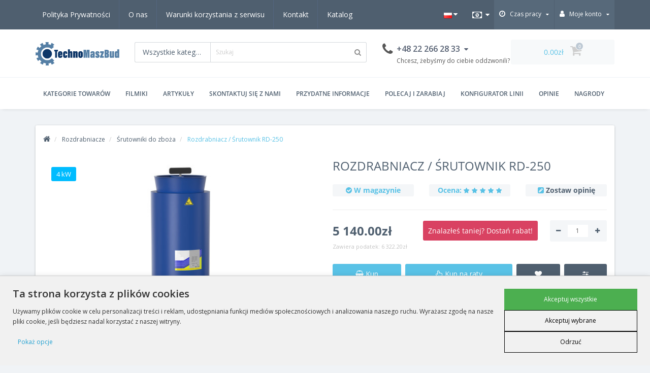

--- FILE ---
content_type: text/html; charset=utf-8
request_url: https://technomaszbud.pl/uniwersalny-rozdrabniacz-srutownik-rd-250
body_size: 52692
content:
<!DOCTYPE html>
<!--[if IE]><![endif]-->
<!--[if IE 8 ]><html dir="ltr" lang="pl" class="ie8"><![endif]-->
<!--[if IE 9 ]><html dir="ltr" lang="pl" class="ie9"><![endif]-->
<!--[if (gt IE 9)|!(IE)]><!-->
<html dir="ltr" lang="pl">
<!--<![endif]-->
<head prefix="og:http://ogp.me/ns# fb:http://ogp.me/ns/fb# product:http://ogp.me/ns/product#">

        <script>
            function setDefaultConsent() {
                console.log('Google Consent Mode V2: set defaults');
            
                let adStorage = 'denied';
                let adUserData = 'denied';
                let adPersonalization = 'denied';
                let analyticsStorage = 'denied';
                let funcioanlityStorage = 'denied';
                let personalizationStorage = 'denied';
                let securityStorage = 'denied';
            
                if (document.cookie.indexOf('ad_storage=granted') !== -1) {
                    adStorage = 'granted';
                }
            
                if (document.cookie.indexOf('ad_user_data=granted') !== -1) {
                    adUserData = 'granted';
                }
            
                if (document.cookie.indexOf('ad_personalization=granted') !== -1) {
                    adPersonalization = 'granted';
                }
            
                if (document.cookie.indexOf('analytics_storage=granted') !== -1) {
                    analyticsStorage = 'granted';
                }

                if (document.cookie.indexOf('funcioanlity_storage=granted') !== -1) {
                    funcioanlityStorage = 'granted';
                }

                if (document.cookie.indexOf('personalization_storage=granted') !== -1) {
                    personalizationStorage = 'granted';
                }

                if (document.cookie.indexOf('security_storage=granted') !== -1) {
                    securityStorage = 'granted';
                }
            
                window.dataLayer = window.dataLayer || [];
                function gtag(){dataLayer.push(arguments);}
                gtag('consent', 'default', {
                    'ad_storage': adStorage,
                    'ad_user_data': adUserData,
                    'ad_personalization': adPersonalization,
                    'analytics_storage': analyticsStorage,
                    'funcioanlity_storage': funcioanlityStorage,
                    'personalization_storage': personalizationStorage,
                    'security_storage': securityStorage
                });
            }
            
            setDefaultConsent();
        </script>
        

<meta http-equiv="Content-Type" content="text/html; charset=UTF-8"/>
<meta name="viewport" content="width=device-width, initial-scale=1.0, minimum-scale=1.0, user-scalable=0" />
<meta http-equiv="X-UA-Compatible" content="IE=edge">
<meta name="facebook-domain-verification" content="8yz8b4iqwtv6pqw2ptfvay7plxtwiu" />
<title>Rozdrabniacz / Śrutownik RD-250</title>
<base href="https://technomaszbud.pl/" />
	
						
<meta name="description" content="Uniwersalny rozdrabniacz RD-250 jest przeznaczony do rozdrabniania słomy, siana i podsuszonej zielonki, ziarna dla zwierząt domowych i innych potrzeb, np granulowania pasz" />
<meta name="keywords" content= "rozdrabniacz do słomy RD-250, rozdrabniacz do siana, rozdrabniacz do pasz, granulowanie pasz, granulator paszowy, rolnictwo, pasze granulowane, maszyna do pasz, sieczkarnia do słomy, EORTH, choroba przyzębia u koni, paradontoza u koni" />
<meta property="og:title" content="Rozdrabniacz / Śrutownik RD-250" />
<meta property="og:type" content="website" />
<meta property="og:image" content="https://technomaszbud.pl/image/catalog/110_logo_2024/technomaszbud_logo_2024.png" />
<meta property="og:site_name" content="TechnoMaszBud" />

	<link href="catalog/view/javascript/bootstrap/css/bootstrap.min.css?v=1.2.34" rel="stylesheet" media="screen" />
	<link href="catalog/view/theme/oct_techstore/stylesheet/font-awesome/css/font-awesome.min.css?v=1.2.34" rel="stylesheet" media="screen" />
	<link href="catalog/view/theme/oct_techstore/stylesheet/fonts.css?v=1.2.34" rel="stylesheet" media="screen" />
	<link href="catalog/view/theme/oct_techstore/stylesheet/stylesheet.css?v=1.2.34" rel="stylesheet" media="screen" />
	<link href="catalog/view/theme/oct_techstore/stylesheet/responsive.css?v=1.2.34" rel="stylesheet" media="screen" />
	<link href="catalog/view/javascript/jquery/owl-carousel/owl.carousel.css?v=1.2.34" rel="stylesheet" media="screen" />
	<link href="catalog/view/theme/oct_techstore/stylesheet/allstyles.css?v=1.2.34" rel="stylesheet" media="screen" />
	<link href="catalog/view/theme/oct_techstore/stylesheet/dynamic_stylesheet.css?v=1.2.34" rel="stylesheet" media="screen" />
	<link href="catalog/view/theme/oct_techstore/js/fancy-box/jquery.fancybox.min.css?v=1.2.34" rel="stylesheet" media="screen" />
	<link href="catalog/view/theme/oct_techstore/js/toast/jquery.toast.css?v=1.2.34" rel="stylesheet" media="screen" />
	<link href="catalog/view/javascript/jquery/datetimepicker/bootstrap-datetimepicker.min.css?v=1.2.34" rel="stylesheet" media="screen" />
	<link href="catalog/view/javascript/blog/colorbox/css/0/colorbox.css?v=1.2.34" rel="stylesheet" media="screen" />
	<link href="image/seocms.css?v=1.2.34" rel="stylesheet" media="screen" />
	<link href="catalog/view/javascript/wysibb/theme/default/wbbtheme.css?v=1.2.34" rel="stylesheet" media="screen" />
	<link href="catalog/view/javascript/blog/rating/jquery.rating.css?v=1.2.34" rel="stylesheet" media="screen" />
	<link href="catalog/view/javascript/google-consent-v2/style.css?v=1.2.34" rel="stylesheet" media="screen" />

	<link rel="stylesheet" type="text/css" href="index.php?route=common/dynamic_css" />
	<script  src="catalog/view/javascript/jquery/jquery-2.1.1.min.js?v=1.1"></script>
	<script  src="catalog/view/javascript/bootstrap/js/bootstrap.min.js?v=1.1"></script>
	<script  src="catalog/view/javascript/jquery/owl-carousel/owl.carousel.min.js?v=1.1"></script>
	<script  src="catalog/view/javascript/jquery/magnific/jquery.magnific-popup.min.js?v=1.1"></script>
	<script  src="catalog/view/theme/oct_techstore/js/barrating.js?v=1.1"></script>
	<script  src="catalog/view/javascript/octemplates/tippy/tippy.min.js?v=1.1"></script>
	<script  src="catalog/view/theme/oct_techstore/js/fancy-box/jquery.fancybox.min.js?v=1.1"></script>
	<script  src="catalog/view/theme/oct_techstore/js/toast/jquery.toast.js?v=1.1"></script>
	<script  src="catalog/view/theme/oct_techstore/js/lazyload/jquery.lazyload.min.js?v=1.1"></script>
	<script  src="catalog/view/javascript/jquery/datetimepicker/moment.js?v=1.1"></script>
	<script  src="catalog/view/javascript/jquery/datetimepicker/bootstrap-datetimepicker.min.js?v=1.1"></script>
	<script  src="catalog/view/javascript/blog/colorbox/jquery.colorbox.js?v=1.1"></script>
	<script  src="catalog/view/javascript/blog/blog.color.js?v=1.1"></script>
	<script  src="catalog/view/javascript/wysibb/jquery.wysibb.js?v=1.1"></script>
	<script  src="catalog/view/javascript/blog/blog.bbimage.js?v=1.1"></script>
	<script  src="catalog/view/javascript/blog/rating/jquery.rating.js?v=1.1"></script>
	<script  src="catalog/view/javascript/blog/blog.comment.js?v=1.1"></script>
	<script  src="catalog/view/javascript/google-consent-v2/script.js?v=1.1"></script>
	

<script type="text/javascript">
  (function(d, w, s) {
 var widgetHash = 'a8p6b4nksnoaf5bt19fh', gcw = d.createElement(s); gcw.type = 'text/javascript'; gcw.async = true;
 gcw.src = '//widgets.binotel.com/getcall/widgets/'+ widgetHash +'.js';
 var sn = d.getElementsByTagName(s)[0]; sn.parentNode.insertBefore(gcw, sn);
  })(document, window, 'script');
</script>
<script type="application/ld+json">
{
  "@context": "https://schema.org",
  "@type": "Organization",
  "address": {
    "@type": "PostalAddress",
    "addressLocality": "Słupno",
    "postalCode": "05-250",
    "streetAddress": "Żeromskiego 12a"
  },
  "email": "biuro(at)technomaszbud.pl",
  "name": "TechnoMaszBud",
  "telephone": "+48222662833"
}
</script>

<link rel="alternate" href="https://technomaszbud.pl/uniwersalny-rozdrabniacz-srutownik-rd-250" hreflang="pl"/>
<link rel="alternate" href="https://technomaszbud.pl/uniwersalny-rozdrabniacz-srutownik-rd-250" hreflang="x-default"/>
<link rel="alternate" href="https://technomaszbud.pl/en/universal-crusher-grinder-rd-250" hreflang="en"/>
<link rel="alternate" href="https://technomaszbud.pl/ru/universalnyj-drobilshik-zernodrobilka-rd-250" hreflang="ru"/>
<link rel="alternate" href="https://technomaszbud.pl/de/universal-zerkleinerer-schrotmuehle-rd-250" hreflang="de"/>
<link rel="alternate" href="https://technomaszbud.pl/cze/drtic-na-seno-a-slamu-srotnik-rd-250" hreflang="cs"/>
<link rel="alternate" href="https://technomaszbud.pl/it/tritatutto-universale-frantumatore-rd-250" hreflang="it"/>
      
<link href="https://technomaszbud.pl/uniwersalny-rozdrabniacz-srutownik-rd-250" rel="canonical" />
<link href="https://technomaszbud.pl/image/catalog/110_logo_2024/favicon.png" rel="icon" />
<script src="catalog/view/javascript/jquery.maskedinput.min.js?v=1.1"></script>
<script>
	$( document ).ready(function() {
		$("#bingc-passive-get-phone-form-input").mask("+48(999)999-99-99");
	});
</script>
<!-- Global site tag (gtag.js) - Google Analytics -->
<script async="" src="https://www.googletagmanager.com/gtag/js?id=G-PPXQH5T6XW"></script>
<script>
  window.dataLayer = window.dataLayer || [];
  function gtag(){dataLayer.push(arguments);}
  gtag('js', new Date());

  gtag('config', 'G-PPXQH5T6XW');

  if(typeof dataGoogleLayer != 'undefined') {
      gtag('event', 'purchase', dataGoogleLayer);
  }
</script>
<script>
document.addEventListener("DOMContentLoaded",
function() {
    var div, n,
    v = document.getElementsByClassName("youtube-player");
	if(window.screen.width < 768 ){
		for (n = 0; n < v.length; n++) {
			div = document.createElement("div");
			div.setAttribute("data-id", v[n].dataset.id);
			div.setAttribute("style", "background:url('https://i.ytimg.com/vi/"+v[n].dataset.id +"/mqdefault.jpg') center no-repeat;");
			div.innerHTML = labnolThumb(v[n].dataset.id);
			div.onclick = labnolIframe;
			v[n].appendChild(div);
		}
	}else{
		for (n = 0; n < v.length; n++) {
			div = document.createElement("div");
			div.setAttribute("data-id", v[n].dataset.id);
			div.setAttribute("style", "background:url('https://i.ytimg.com/vi/"+v[n].dataset.id +"/sddefault.jpg') center no-repeat;");
			div.innerHTML = labnolThumb(v[n].dataset.id);
			div.onclick = labnolIframe;
			v[n].appendChild(div);
		}
	}
});

function labnolThumb(id) {
    var svg = '<svg height="100%" version="1.1" viewBox="0 0 68 48" width="100%"><path class="ytp-large-play-button-bg" d="M66.52,7.74c-0.78-2.93-2.49-5.41-5.42-6.19C55.79,.13,34,0,34,0S12.21,.13,6.9,1.55 C3.97,2.33,2.27,4.81,1.48,7.74C0.06,13.05,0,24,0,24s0.06,10.95,1.48,16.26c0.78,2.93,2.49,5.41,5.42,6.19 C12.21,47.87,34,48,34,48s21.79-0.13,27.1-1.55c2.93-0.78,4.64-3.26,5.42-6.19C67.94,34.95,68,24,68,24S67.94,13.05,66.52,7.74z" fill="#212121" fill-opacity="0.8"></path><path d="M 45,24 27,14 27,34" fill="#fff"></path></svg>',
    //thumb = '<img src="https://i.ytimg.com/vi/ID/sddefault.jpg">',
    play = '<div class="play"></div>';
    return svg +  play;
}

function labnolIframe() {
    var iframe = document.createElement("iframe");
    var embed = "https://www.youtube.com/embed/ID?autoplay=1";
    iframe.setAttribute("src", embed.replace("ID", this.dataset.id));
    iframe.setAttribute("frameborder", "0");
    iframe.setAttribute("width", "100%");
    iframe.setAttribute("height", "360");
    iframe.setAttribute("allowfullscreen", "1");
    this.parentNode.replaceChild(iframe, this);
}
</script>
<!-- Meta Pixel Code -->
<script>
!function(f,b,e,v,n,t,s)
{if(f.fbq)return;n=f.fbq=function(){n.callMethod?
n.callMethod.apply(n,arguments):n.queue.push(arguments)};
if(!f._fbq)f._fbq=n;n.push=n;n.loaded=!0;n.version='2.0';
n.queue=[];t=b.createElement(e);t.async=!0;
t.src=v;s=b.getElementsByTagName(e)[0];
s.parentNode.insertBefore(t,s)}(window, document,'script',
'https://connect.facebook.net/en_US/fbevents.js');
fbq('init', '490745803077860');
fbq('track', 'PageView');
</script>
<noscript><img height="1" width="1" style="display:none"
src="https://www.facebook.com/tr?id=490745803077860&ev=PageView&noscript=1"
/></noscript>
<!-- End Meta Pixel Code -->
<script>
  // Define dataLayer and the gtag function.
  window.dataLayer = window.dataLayer || [];
  function gtag(){dataLayer.push(arguments);}

  // Default ad_storage to 'denied'.
  gtag('consent', 'default', {
    'ad_storage': 'denied',
    'analytics_storage': 'denied',
    'ad_personalization': 'denied',
    'ad_user_data': 'denied'
  });
</script>
<!-- Google Tag Manager -->
<script>(function(w,d,s,l,i){w[l]=w[l]||[];w[l].push({'gtm.start':
new Date().getTime(),event:'gtm.js'});var f=d.getElementsByTagName(s)[0],
j=d.createElement(s),dl=l!='dataLayer'?'&l='+l:'';j.async=true;j.src=
'https://www.googletagmanager.com/gtm.js?id='+i+dl;f.parentNode.insertBefore(j,f);
})(window,document,'script','dataLayer','GTM-NWZJFF8');</script>
<!-- End Google Tag Manager -->
<style>
.cookie-notification {
	position: fixed;
	left: 0;
	bottom: 0;
	z-index: 999999;
	color: #fff;
	visibility: hidden;
}

.cookie-notification a:hover {
	color: #fff;
}

p.gdpr_title {
    font-size: 16px;
    font-weight: 700;
}

.wp-block-column.cookie-svg {
	max-width: 20%;
	float: left;
	margin-right: 10px;
}

@media (max-width:479.98px) {
	.cookie-notification>div {
		-webkit-box-orient: vertical;
		-webkit-box-direction: normal;
		-ms-flex-direction: column;
		flex-direction: column;
	}
}

@media (max-width:689.98px) {
	.cookie-notification {
		right: 0;
	}
	.cookie-notification>div {
		display: -webkit-box;
		display: -ms-flexbox;
		display: flex;
		-webkit-box-align: center;
		-ms-flex-align: center;
		align-items: center;
		padding-top: 15px;
		padding-bottom: 15px;
	}
}

@media (max-width:689.98px) {
	.cookie-notification {
		background: #fff;
	}
}

@media (min-width:690px) {
	.cookie-notification .cookies-content {
		margin-bottom: 15px;
	}
}

.cookie-notification .container-fluid {
	position: relative;
}

@media (max-width:689.98px) {
	.cookie-notification .container-fluid {
		width: 88%;
		margin: 0 auto;
	}
}

@media (min-width:690px) {
	.cookie-notification .container-fluid {
		background: #fdfdfd;
		-webkit-box-shadow: 0 5px 30px 5px rgba(34, 56, 101, .15);
		box-shadow: 0 5px 30px 5px rgba(34, 56, 101, .15);
		padding: 15px;
		border-radius: 3px;
	}
}

.cookie-notification .cookies-content {
  font-family:inherit;
	color: #000;
	line-height: 1.4;
}

.cookie-notification .cookies-content a {
	text-decoration: none;
	color: #115cfa;
}

@media (max-width:479.98px) {
	.cookie-notification .cookies-content {
		text-align: center;
		margin-bottom: 15px;
	}
}

@media (max-width:689.98px) {
	.cookie-notification .cookies-content {
		font-size: 12px
	}
}

@media (min-width:690px) {
	.cookie-notification .cookies-content {
		font-size: 13px;
	}
}

.cookie-notification .cookie-accept {
	color: #fff;
	background: #337ab7;
	border: 0;
	padding: 0 20px;
	height: 35px;
	border-radius: 3px;
	cursor: pointer;
	text-transform: capitalize;
	--buttonShadow: none;
	--buttonTransform: none;
}

.cookie-notification .cookie-accept:hover {
	background: rgb(51 122 183 / 60%);
}

@media (max-width:479.98px) {
	.cookie-notification .cookie-accept {
		width: 100%;
	}	
	
	.cookie-notification .cookie-reject {
		width: 100%;
		margin-left: 0;
		margin-top: 10px;
	}
}

@media (min-width:480px) and (max-width:689.98px) {
	.cookie-notification .cookie-accept {
		margin-left: 20px;
	}
}

.cookie-notification .cookie-reject {
    color: #fff;
	background: #b7b7b7;
    border: 0;
    padding: 0 20px;
    height: 35px;
    border-radius: 3px;
    cursor: pointer;
    text-transform: capitalize;
    --buttonShadow: none;
    --buttonTransform: none;
    margin-left: 10px;
}

.cookie-notification .cookie-reject:hover {
	background: rgb(183 183 183 / 60%);
}
      
#oct-information_bar {background: rgb(83, 194, 232);}
.oct-information_bar-text {color: rgb(255, 255, 255);}
.oct-information_bar-text a {color: rgb(86, 96, 114);}
#oct-information_bar-btn {background: rgb(86, 96, 114); color: rgb(255, 255, 255);}
#oct-information_bar-btn:hover {background: rgb(255, 255, 255); color: rgb(0, 0, 0);}

        #consent-window {
            background-color: #f1f1f1 !important;
            color: #333333 !important;
            z-index: 9999;
        }

        #consent-window-accept {
            background-color: #4caf50 !important;
            color: #ffffff !important;
            border-color: #4caf50 !important;
        }

        #consent-window-accept:hover {
            background-color: #45a049 !important;
            color: #ffffff !important;
        }

        #consent-window-accept-selected {
            background-color: #f1f1f1 !important;
            color: #000000 !important;
            border-color: #000000 !important;
        }

        #consent-window-accept-selected:hover {
            background-color: #f1f1f1 !important;
            color: #292929 !important;
        }

        #consent-window-reject {
            background-color: #f1f1f1 !important;
            color: #000000 !important;
            border-color: #000000 !important;
        }

        #consent-window-reject:hover {
            background-color: #f1f1f1 !important;
            color: #292929 !important;
        }
    
                 /*   #consent-window-collapse {
                        display: none;
                    }*/


                        #consent-window-switches {
                            height: 0;
                            overflow: hidden;
                            transition: height 0.5s;
                        }
                        #consent-window-collapse {
                            display: block !important;
                            border: none !important;
                            background-color: transparent !important;
                            color: #23a1d1 !important;
                            text-align: left !important;
                        }

                </style></head>
<body class="product-product-89">
<!-- Google Tag Manager (noscript) -->
<noscript><iframe src="https://www.googletagmanager.com/ns.html?id=GTM-NWZJFF8"
height="0" width="0" style="display:none;visibility:hidden"></iframe></noscript>
<!-- End Google Tag Manager (noscript) -->
	<div id="menu-mobile" class="m-panel-box">
	  <div class="menu-mobile-header">Menu</div>
	  <div id="menu-mobile-box"></div>
	  <div class="close-m-search">
	    <a class="oct-button closempanel">×</a>
	  </div>
	</div>
	<div id="info-mobile" class="m-panel-box">
	  <div class="menu-mobile-header">Informacje</div>
	  <div class="close-m-search">
	    <a class="oct-button closempanel">×</a>
	  </div>
	  <div id="info-mobile-box"></div>
	</div>
	<div class="oct-m-search m-panel-box" id="msrch">
	  <div class="menu-mobile-header">Wyszukiwanie towarów</div>
	  <div id="oct-mobile-search-box">
	    <div id="oct-mobile-search">
	      <div class="input-group">
	        <input type="text" name="search" class="form-control oct_live_search" placeholder="Wyszukiwanie towarów">
	        <span class="input-group-btn">
	        <input type="button" id="oct-m-search-button" value="Znaleźć" class="oct-button">
	        </span>
	      </div>
	      <div class="oct-msearchresults" id="searchm">
	        <div id="msearchresults"></div>
	      </div>
	    </div>
	    <p>&nbsp;</p>
	  </div>
	  <div class="close-m-search">
	    <a class="oct-button closempanel">×</a>
	  </div>
	</div>
	<div id="oct-bluring-box">
	<div id="oct-bluring-box-item"></div>
	<nav id="top">
	  <div class="top-container">
	    <div class="container mobile-container">
	      <div class="row">
	        <div class="col-xs-3 top-mobile-item">
	          <a class="new-menu-toggle" id="menu-mobile-toggle">
	          <i class="fa fa-bars" aria-hidden="true"></i>
	          </a>
	        </div>
			<div style="display: flex;justify-content: center;align-items: center;" class="col-xs-2 top-mobile-item">
				<div id="language2" class="language">
	<form action="https://technomaszbud.pl/index.php?route=common/language/language" method="post" enctype="multipart/form-data" id="form-language">
	  <div class="btn-group">
		  <button class="btn btn-link dropdown-toggle btn-language" data-toggle="dropdown">
			  			  <img src="catalog/language/pl-PL/pl-PL.png" alt="Polski" title="Polski" />			  			  			  			  			  			  			  			  			  			  			  			  <i class="fa fa-caret-down"></i>
		  </button>
	    <ul class="dropdown-menu">
	      	      <li class="active-item"><button class="btn btn-link btn-block language-select" type="button" name="pl-PL"><img src="catalog/language/pl-PL/pl-PL.png" alt="Polski" title="Polski" /> Polski</button></li>
	      	      <li><button class="btn btn-link btn-block language-select" type="button" name="en-gb"><img src="catalog/language/en-gb/en-gb.png" alt="English" title="English" /> English</button></li>
	      	      <li><button class="btn btn-link btn-block language-select" type="button" name="ru-ru"><img src="catalog/language/ru-ru/ru-ru.png" alt="Русский" title="Русский" /> Русский</button></li>
	      	      <li><button class="btn btn-link btn-block language-select" type="button" name="de-DE"><img src="catalog/language/de-DE/de-DE.png" alt="Deutsch" title="Deutsch" /> Deutsch</button></li>
	      	      <li><button class="btn btn-link btn-block language-select" type="button" name="cs-cz"><img src="catalog/language/cs-cz/cs-cz.png" alt="Czech" title="Czech" /> Czech</button></li>
	      	      <li><button class="btn btn-link btn-block language-select" type="button" name="it-it"><img src="catalog/language/it-it/it-it.png" alt="Italian" title="Italian" /> Italian</button></li>
	      	    </ul>
	  </div>
	  <input type="hidden" name="code" value="" />
	  <input type="hidden" name="redirect" value="product/product&path=57_61&product_id=89" />
	</form>
</div>

			</div>
	        <div class="col-xs-2 top-mobile-item">
	          <a class="new-menu-toggle" id="info-mobile-toggle">
	          <i class="fa fa-info" aria-hidden="true"></i>
	          </a>
	        </div>
	        <div class="col-xs-2 top-mobile-item">
	          <a href="https://technomaszbud.pl/logowanie" class="new-menu-toggle" id="user-mobile-toggle">
	          <i class="fa fa-id-badge" aria-hidden="true"></i>
	          </a>
	        </div>

	        <div class="col-xs-3 top-mobile-item">
	          <a class="new-menu-toggle" id="search-mobile-toggle">
	          <i class="fa fa-search" aria-hidden="true"></i>
	          </a>
	        </div>
	      </div>
	    </div>
	    <div class="container not-mobile-container">
	      <div class="row">
	        <div class="col-sm-12">
	          <div id="top-left-links" class="pull-left">
	            <ul class="list-inline top-left-info-links">
	              		              		              	<li class="apppli"><a href="https://technomaszbud.pl/polityka-prywatnosci">Polityka Prywatności</a></li>
		              		              	<li class="apppli"><a href="https://technomaszbud.pl/o-nas">O nas </a></li>
		              		              	<li class="apppli"><a href="https://technomaszbud.pl/warunki-korzystania-z-serwisu">Warunki korzystania z serwisu</a></li>
		              	              	              	              	              	<li><a href="https://technomaszbud.pl/kontakt-z-nami">Kontakt</a></li>
	              															<li class="apppli"><a target="_blank" href="https://technomaszbud.pl/pdf/katalog_technomaszbud_2025.pdf">Katalog</a></li>
											            </ul>
	          </div>
	          <div id="top-right-links" class="pull-right">
	            	            <div class="language-currency">
				  <div id="language" class="language">
	<form action="https://technomaszbud.pl/index.php?route=common/language/language" method="post" enctype="multipart/form-data" id="form-language">
	  <div class="btn-group">
		  <button class="btn btn-link dropdown-toggle btn-language" data-toggle="dropdown">
			  			  <img src="catalog/language/pl-PL/pl-PL.png" alt="Polski" title="Polski" />			  			  			  			  			  			  			  			  			  			  			  			  <i class="fa fa-caret-down"></i>
		  </button>
	    <ul class="dropdown-menu">
	      	      <li class="active-item"><button class="btn btn-link btn-block language-select" type="button" name="pl-PL"><img src="catalog/language/pl-PL/pl-PL.png" alt="Polski" title="Polski" /> Polski</button></li>
	      	      <li><button class="btn btn-link btn-block language-select" type="button" name="en-gb"><img src="catalog/language/en-gb/en-gb.png" alt="English" title="English" /> English</button></li>
	      	      <li><button class="btn btn-link btn-block language-select" type="button" name="ru-ru"><img src="catalog/language/ru-ru/ru-ru.png" alt="Русский" title="Русский" /> Русский</button></li>
	      	      <li><button class="btn btn-link btn-block language-select" type="button" name="de-DE"><img src="catalog/language/de-DE/de-DE.png" alt="Deutsch" title="Deutsch" /> Deutsch</button></li>
	      	      <li><button class="btn btn-link btn-block language-select" type="button" name="cs-cz"><img src="catalog/language/cs-cz/cs-cz.png" alt="Czech" title="Czech" /> Czech</button></li>
	      	      <li><button class="btn btn-link btn-block language-select" type="button" name="it-it"><img src="catalog/language/it-it/it-it.png" alt="Italian" title="Italian" /> Italian</button></li>
	      	    </ul>
	  </div>
	  <input type="hidden" name="code" value="" />
	  <input type="hidden" name="redirect" value="product/product&path=57_61&product_id=89" />
	</form>
</div>

	              <div id="currency" class="currency">
	<form action="https://technomaszbud.pl/index.php?route=common/currency/currency" method="post" enctype="multipart/form-data" id="form-currency">
	  <div class="btn-group">
	    <button class="btn btn-link dropdown-toggle  btn-currency" data-toggle="dropdown">
	    <i class="fa fa-money" aria-hidden="true"></i> <span class="visible-xs visible-sm hidden-md hidden-lg">Waluta</span> <i class="fa fa-caret-down"></i></button>
	    <ul class="dropdown-menu">
	      	      	      <li><button class="currency-select btn btn-link btn-block" type="button" name="EUR">€ Euro</button></li>
	      	      	      	      <li class="active-item"><button class="currency-select btn btn-link btn-block" type="button" name="PLN">zł Polski Złoty</button></li>
	      	      	    </ul>
	  </div>
	  <input type="hidden" name="code" value="" />
	  <input type="hidden" name="redirect" value="https://technomaszbud.pl/uniwersalny-rozdrabniacz-srutownik-rd-250" />
	</form>
</div>
	            </div>
	            	            <ul class="list-inline">
	              	              <li class="dropdown">
	                <a href="#" class="dropdown-toggle" data-toggle="dropdown" aria-expanded="false" data-hover="dropdown"><i class="fa fa-clock-o" aria-hidden="true"></i> <span class="hidden-xs hidden-sm hidden-md">Czas pracy</span> <i class="fa fa-caret-down"></i></a>
	                <ul class="dropdown-menu">
	                  	                  	<li><span>Pon. - Pt. : 9 - 17</span></li>
	                  	                  	<li><span>Sob.-Niedz. : Nieczynne</span></li>
	                  	                </ul>
	              </li>
	              	              <li class="dropdown user-dropdown">
	                <a rel="nofollow" href="https://technomaszbud.pl/index.php?route=account/account" title="Moje konto" class="dropdown-toggle" data-toggle="dropdown" aria-expanded="false" data-hover="dropdown"><i class="fa fa-user" aria-hidden="true"></i> <span class="hidden-xs hidden-sm hidden-md">Moje konto</span> <i class="fa fa-caret-down"></i></a>
	                <ul class="dropdown-menu user-dropdown-menu">
	                  		                  <li><a rel="nofollow" href="https://technomaszbud.pl/rejestracja">Rejestracja</a></li>
		                  <li><a onclick="get_oct_popup_login();">Zaloguj się</a></li>
	                  	                </ul>
	              </li>
	            </ul>
	          </div>
	        </div>
	      </div>
	    </div>
	  </div>
	</nav>
	<header>
	  <div class="container">
	    <div class="row middle-header">
	      <div class="col-md-2 col-sm-6 ts-logo-box">
	        <div id="logo">
	          		          		          	<a href="https://technomaszbud.pl"><img src="https://technomaszbud.pl/image/catalog/110_logo_2024/technomaszbud_logo_2024.png" alt="TechnoMaszBud" class="img-responsive" /></a>
		          	          	        </div>
	      </div>
	      <div class="col-sm-5 ts-search-box"><div id="search" class="input-group">
		<div class="input-group-btn dropdown">
		<button type="button" class="cats-button hidden-xs btn btn-default btn-lg dropdown-toggle" data-toggle="dropdown" aria-expanded="false" data-hover="dropdown">
			<span class="category-name">Wszystkie kategorie</span><i class="fa fa-caret-down" aria-hidden="true"></i>
		</button>
		<ul class="dropdown-menu">
			<li><a href="#" onclick="return false;" id="0">Wszystkie kategorie</a></li>
						<li><a href="#" onclick="return false;" id="20">Peleciarki i granulatory</a></li>
						<li><a href="#" onclick="return false;" id="113">Aeratory zbożowe</a></li>
						<li><a href="#" onclick="return false;" id="68">Linie do produkcji pelletu</a></li>
						<li><a href="#" onclick="return false;" id="89">Maszyny używane</a></li>
						<li><a href="#" onclick="return false;" id="76">Aerodynamiczne Suszarnie</a></li>
						<li><a href="#" onclick="return false;" id="57">Rozdrabniacze</a></li>
						<li><a href="#" onclick="return false;" id="78">Rębaki do drewna / Rozdrabniacze do gałęzi</a></li>
						<li><a href="#" onclick="return false;" id="69">Młyny bijakowe</a></li>
						<li><a href="#" onclick="return false;" id="86">Palniki na pellet</a></li>
						<li><a href="#" onclick="return false;" id="33">Części</a></li>
						<li><a href="#" onclick="return false;" id="82">Wagopakowarki / Wagoworkownice</a></li>
						<li><a href="#" onclick="return false;" id="87">Prasy do tłoczenia oleju</a></li>
						<li><a href="#" onclick="return false;" id="18">Łuparki do orzechów</a></li>
						<li><a href="#" onclick="return false;" id="126">Linie do tłoczenia oleju</a></li>
						<li><a href="#" onclick="return false;" id="97">Kruszarki szczękowe</a></li>
						<li><a href="#" onclick="return false;" id="104">Linie do produkcji pasz</a></li>
						<li><a href="#" onclick="return false;" id="25">Ekstrudery do paszy</a></li>
						<li><a href="#" onclick="return false;" id="131">Zaprawiarki do nasion</a></li>
						<li><a href="#" onclick="return false;" id="81">Sprzęt do produkcji karmy dla zwierząt domowych</a></li>
						<li><a href="#" onclick="return false;" id="83">Przenośniki Pneumatyczne</a></li>
						<li><a href="#" onclick="return false;" id="77">Przenośniki Taśmowe</a></li>
						<li><a href="#" onclick="return false;" id="75">Podajniki ślimakowe i kalibratory</a></li>
						<li><a href="#" onclick="return false;" id="70">Brykieciarki</a></li>
						<li><a href="#" onclick="return false;" id="80">Kalibratory-chłodnice </a></li>
						<li><a href="#" onclick="return false;" id="134">Dezintegratory</a></li>
						<li><a href="#" onclick="return false;" id="91">Pellet opałowy</a></li>
						<li><a href="#" onclick="return false;" id="136">Elektryczne palarki / prażalnie do ziaren</a></li>
						<li><a href="#" onclick="return false;" id="118">Linie do obróbki warzyw, owoców i orzechów</a></li>
						<li><a href="#" onclick="return false;" id="120">Maszyny do produkcji pasz</a></li>
						<li><a href="#" onclick="return false;" id="132">Mieszadła do zboża</a></li>
						<li><a href="#" onclick="return false;" id="79">Usługi</a></li>
						<li><a href="#" onclick="return false;" id="108">Akcesoria i osprzęt elektryczny</a></li>
						<li><a href="#" onclick="return false;" id="96">Owijarki do palet</a></li>
						<li><a href="#" onclick="return false;" id="133">Sokowirówki przemysłowe</a></li>
						<li><a href="#" onclick="return false;" id="123">Maszyny do obróbki drewna</a></li>
						<li><a href="#" onclick="return false;" id="135">Systemy odciągowe (przeciwpyłowe) </a></li>
						<li><a href="#" onclick="return false;" id="122">Przenośniki kubełkowe</a></li>
						<li><a href="#" onclick="return false;" id="125">Ogrzewacze na pellet</a></li>
						<li><a href="#" onclick="return false;" id="112">Urządzenia do rozładunku wagonów kolejowych</a></li>
						<li><a href="#" onclick="return false;" id="92">Belownice do makulatury</a></li>
						<li><a href="#" onclick="return false;" id="110">Mobilne suszarnie do zboża</a></li>
						<li><a href="#" onclick="return false;" id="115">Kalibratory ziarna</a></li>
						<li><a href="#" onclick="return false;" id="93">Mieszalniki Paszowe</a></li>
						<li><a href="#" onclick="return false;" id="100">Przenośniki Elastyczne</a></li>
						<li><a href="#" onclick="return false;" id="99">Dłutownice poziome (do dłutowania rowków wpustowych)</a></li>
						<li><a href="#" onclick="return false;" id="101">Gniotowniki do zboża</a></li>
						<li><a href="#" onclick="return false;" id="102">Kompaktory ślimakowe </a></li>
						<li><a href="#" onclick="return false;" id="103">Rozdrabniacze do odpadów</a></li>
						<li><a href="#" onclick="return false;" id="84">Prasy ślimakowe </a></li>
						<li><a href="#" onclick="return false;" id="85">Prasy walcowe</a></li>
					</ul>
		<input class="selected_oct_cat" type="hidden" name="category_id" value="0">
	</div>
	  <input type="text" name="search" value="" placeholder="Szukaj" class="input-lg oct_live_search" />
  <span class="input-group-btn">
    <button type="button"  id="oct-search-button" class="btn btn-default btn-lg btn-search"><i class="fa fa-search"></i></button>
  </span>
</div>
</div>
	      <div class="col-sm-2 phones-top-box">
	        		        <div class="dropdown phones-dropdown">
		          		          	<a href="#" class="dropdown-toggle" data-toggle="dropdown" aria-expanded="false" data-hover="dropdown"><i class="fa fa-phone"></i> <span>+48 22 266 28 33</span> <i class="fa fa-caret-down"></i></a>
			          			          	<!--<a class="field-tip show-phones" onclick="get_oct_popup_call_phone();">Chcesz, żebyśmy do ciebie oddzwonili?</a>-->
			          	<a class="field-tip show-phones" onclick="window.BinotelGetCall['53643'].openPassiveForm();">Chcesz, żebyśmy do ciebie oddzwonili?</a>
			          			          <ul class="dropdown-menu">
			            			              <li><i class="fa fa-volume-control-phone" aria-hidden="true"></i><a href="#" class="phoneclick" onclick="window.location.href='tel:+48222662833';return false;">+48 22 266 28 33</a></li>
			            			          </ul>
		          		        </div>
	        	      </div>
	      <div class="col-sm-3 buttons-top-box">
	        	<div id="cart">
	  <a onclick="get_oct_popup_cart();"><span id="cart-total"><span class="cart-total-price">0.00zł</span> <i class="fa fa-shopping-cart"><span class="count-quantity">0</span></i></span></a>
	</div>
	      </div>
	      <div class="col-sm-6 mobile-icons-box">
	        <a href="https://technomaszbud.pl/index.php?route=account/wishlist" id="m-wishlist"><i class="fa fa-heart" aria-hidden="true"></i></a>
	        <a href="https://technomaszbud.pl/porownanie-produktow" id="m-compare"><i class="fa fa-sliders" aria-hidden="true"></i></a>
	        <a onclick="javascript:get_oct_popup_cart(); return false;" href="#" id="m-cart"><i class="fa fa-shopping-cart"></i></a>
	      </div>
	    </div>
	  </div>
		<div class="container hidden-md hidden-lg">
			<div class="row">
				<div class="col-sm-12 mobile_contacts">
										<div class="col-sm-6 pull-right">
						<span><i class="fa fa-envelope"></i>&nbsp;&nbsp;<a href="mailto:biuro@technomaszbud.pl">biuro@technomaszbud.pl</a> </span>
					</div>
										<div class="col-sm-6 pull-left">
						<span><i class="fa fa-phone"></i>&nbsp;&nbsp;<a href="tel:+48222662833">+48 22 266 28 33</a> </span>
					</div>
									</div>
			</div>
		</div>	  
	</header>
			<div class="menu-row">
  <div class="container">
    <div class="row">
      <div id="oct-menu-box" class="col-sm-12">
        <nav id="menu" class="navbar">
          <div class="navbar-header"><span id="category" class="visible-xs">Lista kategorii</span>
            <button type="button" class="btn btn-navbar navbar-toggle" data-toggle="collapse" data-target=".navbar-ex1-collapse"><i class="fa fa-bars"></i></button>
          </div>
          <div class="collapse navbar-collapse navbar-ex1-collapse">
            <ul class="nav navbar-nav flex menu">
                                                                                    <li class="dropdown megamenu-full-width-parrent">
                <a href="javascript:void(0);" class="dropdown-toggle" data-toggle="dropdown" >Kategorie Towarów</a><a class="parent-title-toggle dropdown-toggle dropdown-img megamenu-toggle-a" data-toggle="dropdown"></a>                <div class="dropdown-menu megamenu-full-width oct-mm-category">
                  <div class="dropdown-inner clearfix">
                    <div class="col-sm-12">
                                                                  <div class="row">
                                                <div class="megamenu-hassubchild col-md-2 col-sm-12">
                                                    <a class="megamenu-parent-img" href="https://technomaszbud.pl/granulator-peleciarka"><img src="https://technomaszbud.pl/image/cache/020bcfd5be3b85a572ce9feb3e0921bd.jpg" alt="Peleciarki i granulatory" title="Peleciarki i granulatory" class="img-responsive" /></a>
                                                    <a class="megamenu-parent-title not-bold" href="https://technomaszbud.pl/granulator-peleciarka">Peleciarki i granulatory</a>
                                                  </div>
                                                <div class="megamenu-hassubchild col-md-2 col-sm-12">
                                                    <a class="megamenu-parent-img" href="https://technomaszbud.pl/linie-do-produkcji-pellet-pasz-tworzyw-sztucznych"><img src="https://technomaszbud.pl/image/cache/bdfa76b70d9a2b6d4869778bd229751f.jpg" alt="Linie do produkcji pelletu" title="Linie do produkcji pelletu" class="img-responsive" /></a>
                                                    <a class="megamenu-parent-title not-bold" href="https://technomaszbud.pl/linie-do-produkcji-pellet-pasz-tworzyw-sztucznych">Linie do produkcji pelletu</a>
                                                  </div>
                                                <div class="megamenu-hassubchild col-md-2 col-sm-12">
                                                    <a class="megamenu-parent-img" href="https://technomaszbud.pl/aeratory-zbozowe"><img src="https://technomaszbud.pl/image/cache/fdb73432f91b70f9a47af1384370d8e5.jpg" alt="Aeratory zbożowe" title="Aeratory zbożowe" class="img-responsive" /></a>
                                                    <a class="megamenu-parent-title not-bold" href="https://technomaszbud.pl/aeratory-zbozowe">Aeratory zbożowe</a>
                                                  </div>
                                                <div class="megamenu-hassubchild col-md-2 col-sm-12">
                                                    <a class="megamenu-parent-img" href="https://technomaszbud.pl/aerodynamiczne-suszarnie-do-trocin"><img src="https://technomaszbud.pl/image/cache/bd2635f22a4e48a7797fb66436bffe15.jpg" alt="Aerodynamiczne Suszarnie" title="Aerodynamiczne Suszarnie" class="img-responsive" /></a>
                                                    <a class="megamenu-parent-title not-bold" href="https://technomaszbud.pl/aerodynamiczne-suszarnie-do-trocin">Aerodynamiczne Suszarnie</a>
                                                  </div>
                                                <div class="megamenu-hassubchild col-md-2 col-sm-12">
                                                    <a class="megamenu-parent-img" href="https://technomaszbud.pl/rozdrabniacze-sieczkarnie"><img src="https://technomaszbud.pl/image/cache/a10fc5eecc0bc31876b7e01b04b311bb.jpg" alt="Rozdrabniacze" title="Rozdrabniacze" class="img-responsive" /></a>
                                                    <a class="megamenu-parent-title not-bold" href="https://technomaszbud.pl/rozdrabniacze-sieczkarnie">Rozdrabniacze</a>
                                                  </div>
                                                <div class="megamenu-hassubchild col-md-2 col-sm-12">
                                                    <a class="megamenu-parent-img" href="https://technomaszbud.pl/rebaki-rozdrabniacze-do-drewna"><img src="https://technomaszbud.pl/image/cache/c152d826371afbe3cc0d4b8f829e455d.jpg" alt="Rębaki do drewna / Rozdrabniacze do gałęzi" title="Rębaki do drewna / Rozdrabniacze do gałęzi" class="img-responsive" /></a>
                                                    <a class="megamenu-parent-title not-bold" href="https://technomaszbud.pl/rebaki-rozdrabniacze-do-drewna">Rębaki do drewna / Rozdrabniacze do gałęzi</a>
                                                  </div>
                                              </div>
                                            <div class="row">
                                                <div class="megamenu-hassubchild col-md-2 col-sm-12">
                                                    <a class="megamenu-parent-img" href="https://technomaszbud.pl/mlyny-bijakowe"><img src="https://technomaszbud.pl/image/cache/a4eab9d684c7657fc2f3417bfbf22260.jpg" alt="Młyny bijakowe" title="Młyny bijakowe" class="img-responsive" /></a>
                                                    <a class="megamenu-parent-title not-bold" href="https://technomaszbud.pl/mlyny-bijakowe">Młyny bijakowe</a>
                                                  </div>
                                                <div class="megamenu-hassubchild col-md-2 col-sm-12">
                                                    <a class="megamenu-parent-img" href="https://technomaszbud.pl/palniki-na-pellet"><img src="https://technomaszbud.pl/image/cache/33ff6da0d13416f1e7051407d900d51a.jpg" alt="Palniki na pellet" title="Palniki na pellet" class="img-responsive" /></a>
                                                    <a class="megamenu-parent-title not-bold" href="https://technomaszbud.pl/palniki-na-pellet">Palniki na pellet</a>
                                                  </div>
                                                <div class="megamenu-hassubchild col-md-2 col-sm-12">
                                                    <a class="megamenu-parent-img" href="https://technomaszbud.pl/wagopakowarki-wagoworkownice"><img src="https://technomaszbud.pl/image/cache/79950bdc62df26d17a4cf325247d7c72.jpg" alt="Wagopakowarki / Wagoworkownice" title="Wagopakowarki / Wagoworkownice" class="img-responsive" /></a>
                                                    <a class="megamenu-parent-title not-bold" href="https://technomaszbud.pl/wagopakowarki-wagoworkownice">Wagopakowarki / Wagoworkownice</a>
                                                  </div>
                                                <div class="megamenu-hassubchild col-md-2 col-sm-12">
                                                    <a class="megamenu-parent-img" href="https://technomaszbud.pl/luparki-do-orzechow"><img src="https://technomaszbud.pl/image/cache/7b7fcde47a5460d58ce81c8a3b92ef78.jpg" alt="Łuparki do orzechów" title="Łuparki do orzechów" class="img-responsive" /></a>
                                                    <a class="megamenu-parent-title not-bold" href="https://technomaszbud.pl/luparki-do-orzechow">Łuparki do orzechów</a>
                                                  </div>
                                                <div class="megamenu-hassubchild col-md-2 col-sm-12">
                                                    <a class="megamenu-parent-img" href="https://technomaszbud.pl/prasy-slimakowe-do-tloczenia-oleju"><img src="https://technomaszbud.pl/image/cache/72dfddfac9cc7d640fdc8009b36d185e.jpg" alt="Prasy do tłoczenia oleju" title="Prasy do tłoczenia oleju" class="img-responsive" /></a>
                                                    <a class="megamenu-parent-title not-bold" href="https://technomaszbud.pl/prasy-slimakowe-do-tloczenia-oleju">Prasy do tłoczenia oleju</a>
                                                  </div>
                                                <div class="megamenu-hassubchild col-md-2 col-sm-12">
                                                    <a class="megamenu-parent-img" href="https://technomaszbud.pl/linie-do-tloczenia-oleju"><img src="https://technomaszbud.pl/image/cache/25ccca190c93f69e819a21aae52239c0.jpg" alt="Linie do tłoczenia oleju" title="Linie do tłoczenia oleju" class="img-responsive" /></a>
                                                    <a class="megamenu-parent-title not-bold" href="https://technomaszbud.pl/linie-do-tloczenia-oleju">Linie do tłoczenia oleju</a>
                                                  </div>
                                              </div>
                                            <div class="row">
                                                <div class="megamenu-hassubchild col-md-2 col-sm-12">
                                                    <a class="megamenu-parent-img" href="https://technomaszbud.pl/kruszarki-szczekowe"><img src="https://technomaszbud.pl/image/cache/eee83408af136e778f3309e0e0e8daaa.jpg" alt="Kruszarki szczękowe" title="Kruszarki szczękowe" class="img-responsive" /></a>
                                                    <a class="megamenu-parent-title not-bold" href="https://technomaszbud.pl/kruszarki-szczekowe">Kruszarki szczękowe</a>
                                                  </div>
                                                <div class="megamenu-hassubchild col-md-2 col-sm-12">
                                                    <a class="megamenu-parent-img" href="https://technomaszbud.pl/linie-do-produkcji-pasz"><img src="https://technomaszbud.pl/image/cache/8aa701de7de49db4803b8ae11aaf6143.jpg" alt="Linie do produkcji pasz" title="Linie do produkcji pasz" class="img-responsive" /></a>
                                                    <a class="megamenu-parent-title not-bold" href="https://technomaszbud.pl/linie-do-produkcji-pasz">Linie do produkcji pasz</a>
                                                  </div>
                                                <div class="megamenu-hassubchild col-md-2 col-sm-12">
                                                    <a class="megamenu-parent-img" href="https://technomaszbud.pl/ekstrudery-do-paszy"><img src="https://technomaszbud.pl/image/cache/891e94207d3a4494e275b85986bce38d.jpg" alt="Ekstrudery do paszy" title="Ekstrudery do paszy" class="img-responsive" /></a>
                                                    <a class="megamenu-parent-title not-bold" href="https://technomaszbud.pl/ekstrudery-do-paszy">Ekstrudery do paszy</a>
                                                  </div>
                                                <div class="megamenu-hassubchild col-md-2 col-sm-12">
                                                    <a class="megamenu-parent-img" href="https://technomaszbud.pl/zaprawiarki-do-nasion"><img src="https://technomaszbud.pl/image/cache/05be106982bd019278e9de81d8cce0b9.jpg" alt="Zaprawiarki do nasion" title="Zaprawiarki do nasion" class="img-responsive" /></a>
                                                    <a class="megamenu-parent-title not-bold" href="https://technomaszbud.pl/zaprawiarki-do-nasion">Zaprawiarki do nasion</a>
                                                  </div>
                                                <div class="megamenu-hassubchild col-md-2 col-sm-12">
                                                    <a class="megamenu-parent-img" href="https://technomaszbud.pl/sprzet-do-produkcji-karmy-dla-zwierzat-domowych"><img src="https://technomaszbud.pl/image/cache/a6d46f2f009e9cd3114192443f212b89.jpg" alt="Sprzęt do produkcji karmy dla zwierząt domowych" title="Sprzęt do produkcji karmy dla zwierząt domowych" class="img-responsive" /></a>
                                                    <a class="megamenu-parent-title not-bold" href="https://technomaszbud.pl/sprzet-do-produkcji-karmy-dla-zwierzat-domowych">Sprzęt do produkcji karmy dla zwierząt domowych</a>
                                                  </div>
                                                <div class="megamenu-hassubchild col-md-2 col-sm-12">
                                                    <a class="megamenu-parent-img" href="https://technomaszbud.pl/przenosniki-tasmowe"><img src="https://technomaszbud.pl/image/cache/1e633e2022b46c13e0c83bf5d9175262.jpg" alt="Przenośniki Taśmowe" title="Przenośniki Taśmowe" class="img-responsive" /></a>
                                                    <a class="megamenu-parent-title not-bold" href="https://technomaszbud.pl/przenosniki-tasmowe">Przenośniki Taśmowe</a>
                                                  </div>
                                              </div>
                                            <div class="row">
                                                <div class="megamenu-hassubchild col-md-2 col-sm-12">
                                                    <a class="megamenu-parent-img" href="https://technomaszbud.pl/przenosniki-pneumatyczne"><img src="https://technomaszbud.pl/image/cache/09c36433c7f6e2acec4fc8ad6ae02a1d.jpg" alt="Przenośniki Pneumatyczne" title="Przenośniki Pneumatyczne" class="img-responsive" /></a>
                                                    <a class="megamenu-parent-title not-bold" href="https://technomaszbud.pl/przenosniki-pneumatyczne">Przenośniki Pneumatyczne</a>
                                                  </div>
                                                <div class="megamenu-hassubchild col-md-2 col-sm-12">
                                                    <a class="megamenu-parent-img" href="https://technomaszbud.pl/podajniki-slimakowe"><img src="https://technomaszbud.pl/image/cache/3bbbc4f058948c9b30faa433a6be214a.jpg" alt="Podajniki ślimakowe i kalibratory" title="Podajniki ślimakowe i kalibratory" class="img-responsive" /></a>
                                                    <a class="megamenu-parent-title not-bold" href="https://technomaszbud.pl/podajniki-slimakowe">Podajniki ślimakowe i kalibratory</a>
                                                  </div>
                                                <div class="megamenu-hassubchild col-md-2 col-sm-12">
                                                    <a class="megamenu-parent-img" href="https://technomaszbud.pl/brykieciarki"><img src="https://technomaszbud.pl/image/cache/80c3ba61d32178d90bb2738db75ee7d0.jpg" alt="Brykieciarki" title="Brykieciarki" class="img-responsive" /></a>
                                                    <a class="megamenu-parent-title not-bold" href="https://technomaszbud.pl/brykieciarki">Brykieciarki</a>
                                                  </div>
                                                <div class="megamenu-hassubchild col-md-2 col-sm-12">
                                                    <a class="megamenu-parent-img" href="https://technomaszbud.pl/kalibratory-chlodnice"><img src="https://technomaszbud.pl/image/cache/9d67725721c7ac12ef008781d21faf34.jpg" alt="Kalibratory-chłodnice " title="Kalibratory-chłodnice " class="img-responsive" /></a>
                                                    <a class="megamenu-parent-title not-bold" href="https://technomaszbud.pl/kalibratory-chlodnice">Kalibratory-chłodnice </a>
                                                  </div>
                                                <div class="megamenu-hassubchild col-md-2 col-sm-12">
                                                    <a class="megamenu-parent-img" href="https://technomaszbud.pl/pellet-opalowy"><img src="https://technomaszbud.pl/image/cache/ea184ae9968688fb5e50605ad4b2cd77.jpg" alt="Pellet opałowy" title="Pellet opałowy" class="img-responsive" /></a>
                                                    <a class="megamenu-parent-title not-bold" href="https://technomaszbud.pl/pellet-opalowy">Pellet opałowy</a>
                                                  </div>
                                                <div class="megamenu-hassubchild col-md-2 col-sm-12">
                                                    <a class="megamenu-parent-img" href="https://technomaszbud.pl/dezintegratory"><img src="https://technomaszbud.pl/image/cache/0e73e177957c6d704d9eb749c2e7fa6f.jpg" alt="Dezintegratory" title="Dezintegratory" class="img-responsive" /></a>
                                                    <a class="megamenu-parent-title not-bold" href="https://technomaszbud.pl/dezintegratory">Dezintegratory</a>
                                                  </div>
                                              </div>
                                            <div class="row">
                                                <div class="megamenu-hassubchild col-md-2 col-sm-12">
                                                    <a class="megamenu-parent-img" href="https://technomaszbud.pl/uslugi"><img src="https://technomaszbud.pl/image/cache/b1081601f813c5d305063a1aaf243f46.jpg" alt="Usługi" title="Usługi" class="img-responsive" /></a>
                                                    <a class="megamenu-parent-title not-bold" href="https://technomaszbud.pl/uslugi">Usługi</a>
                                                  </div>
                                                <div class="megamenu-hassubchild col-md-2 col-sm-12">
                                                    <a class="megamenu-parent-img" href="https://technomaszbud.pl/linie-do-obrobki-warzyw-owocow-i-orzechow"><img src="https://technomaszbud.pl/image/cache/011a5cba4cb0f08c94380844c90d6459.jpg" alt="Linie do obróbki warzyw, owoców i orzechów" title="Linie do obróbki warzyw, owoców i orzechów" class="img-responsive" /></a>
                                                    <a class="megamenu-parent-title not-bold" href="https://technomaszbud.pl/linie-do-obrobki-warzyw-owocow-i-orzechow">Linie do obróbki warzyw, owoców i orzechów</a>
                                                  </div>
                                                <div class="megamenu-hassubchild col-md-2 col-sm-12">
                                                    <a class="megamenu-parent-img" href="https://technomaszbud.pl/maszyny-do-produkcji-pasz"><img src="https://technomaszbud.pl/image/cache/bf295ab27ff003f3bda03efa37ba501c.jpg" alt="Maszyny do produkcji pasz" title="Maszyny do produkcji pasz" class="img-responsive" /></a>
                                                    <a class="megamenu-parent-title not-bold" href="https://technomaszbud.pl/maszyny-do-produkcji-pasz">Maszyny do produkcji pasz</a>
                                                  </div>
                                                <div class="megamenu-hassubchild col-md-2 col-sm-12">
                                                    <a class="megamenu-parent-img" href="https://technomaszbud.pl/mieszadla-do-zboza"><img src="https://technomaszbud.pl/image/cache/da68ecd022b19f08955ce9cfb81831c9.jpg" alt="Mieszadła do zboża" title="Mieszadła do zboża" class="img-responsive" /></a>
                                                    <a class="megamenu-parent-title not-bold" href="https://technomaszbud.pl/mieszadla-do-zboza">Mieszadła do zboża</a>
                                                  </div>
                                                <div class="megamenu-hassubchild col-md-2 col-sm-12">
                                                    <a class="megamenu-parent-img" href="https://technomaszbud.pl/elektryczne-palarki-prazalnie-do-ziaren"><img src="https://technomaszbud.pl/image/cache/f60b2b05faf48fac77130f0bd76c3e7e.jpg" alt="Elektryczne palarki / prażalnie do ziaren" title="Elektryczne palarki / prażalnie do ziaren" class="img-responsive" /></a>
                                                    <a class="megamenu-parent-title not-bold" href="https://technomaszbud.pl/elektryczne-palarki-prazalnie-do-ziaren">Elektryczne palarki / prażalnie do ziaren</a>
                                                  </div>
                                                <div class="megamenu-hassubchild col-md-2 col-sm-12">
                                                    <a class="megamenu-parent-img" href="https://technomaszbud.pl/owijarki-do-palet"><img src="https://technomaszbud.pl/image/cache/2ea444d9fd922fbd9fa6ed85746b304a.jpg" alt="Owijarki do palet" title="Owijarki do palet" class="img-responsive" /></a>
                                                    <a class="megamenu-parent-title not-bold" href="https://technomaszbud.pl/owijarki-do-palet">Owijarki do palet</a>
                                                  </div>
                                              </div>
                                            <div class="row">
                                                <div class="megamenu-hassubchild col-md-2 col-sm-12">
                                                    <a class="megamenu-parent-img" href="https://technomaszbud.pl/akcesoria-i-osprzet-elektryczny"><img src="https://technomaszbud.pl/image/cache/8acaf80d9d4ca1e34125f5d84ee961a5.jpg" alt="Akcesoria i osprzęt elektryczny" title="Akcesoria i osprzęt elektryczny" class="img-responsive" /></a>
                                                    <a class="megamenu-parent-title not-bold" href="https://technomaszbud.pl/akcesoria-i-osprzet-elektryczny">Akcesoria i osprzęt elektryczny</a>
                                                  </div>
                                                <div class="megamenu-hassubchild col-md-2 col-sm-12">
                                                    <a class="megamenu-parent-img" href="https://technomaszbud.pl/sokowirowki-przemyslowe"><img src="https://technomaszbud.pl/image/cache/26412fd2aa902090e09197b7270d5f5b.jpg" alt="Sokowirówki przemysłowe" title="Sokowirówki przemysłowe" class="img-responsive" /></a>
                                                    <a class="megamenu-parent-title not-bold" href="https://technomaszbud.pl/sokowirowki-przemyslowe">Sokowirówki przemysłowe</a>
                                                  </div>
                                                <div class="megamenu-hassubchild col-md-2 col-sm-12">
                                                    <a class="megamenu-parent-img" href="https://technomaszbud.pl/maszyny-do-obrobki-drewna"><img src="https://technomaszbud.pl/image/cache/718b10886b9b5eac7fbe530a0cbde4e7.jpg" alt="Maszyny do obróbki drewna" title="Maszyny do obróbki drewna" class="img-responsive" /></a>
                                                    <a class="megamenu-parent-title not-bold" href="https://technomaszbud.pl/maszyny-do-obrobki-drewna">Maszyny do obróbki drewna</a>
                                                  </div>
                                                <div class="megamenu-hassubchild col-md-2 col-sm-12">
                                                    <a class="megamenu-parent-img" href="https://technomaszbud.pl/przenosniki-kubelkowe"><img src="https://technomaszbud.pl/image/cache/0467688e5f304a58a1165a18da8eb115.jpg" alt="Przenośniki kubełkowe" title="Przenośniki kubełkowe" class="img-responsive" /></a>
                                                    <a class="megamenu-parent-title not-bold" href="https://technomaszbud.pl/przenosniki-kubelkowe">Przenośniki kubełkowe</a>
                                                  </div>
                                                <div class="megamenu-hassubchild col-md-2 col-sm-12">
                                                    <a class="megamenu-parent-img" href="https://technomaszbud.pl/czesci-zamienne/czesci-zamienne-do-peleciarek-i-granulatorow"><img src="https://technomaszbud.pl/image/cache/48a90e84ead842e0a06cbb3d5f40782e.jpg" alt="Części zamienne do peleciarek i granulatorów " title="Części zamienne do peleciarek i granulatorów " class="img-responsive" /></a>
                                                    <a class="megamenu-parent-title not-bold" href="https://technomaszbud.pl/czesci-zamienne/czesci-zamienne-do-peleciarek-i-granulatorow">Części zamienne do peleciarek i granulatorów </a>
                                                  </div>
                                                <div class="megamenu-hassubchild col-md-2 col-sm-12">
                                                    <a class="megamenu-parent-img" href="https://technomaszbud.pl/ogrzewacze-na-pellet"><img src="https://technomaszbud.pl/image/cache/339016b34c70c82c987e7e2ed7903868.jpg" alt="Ogrzewacze na pellet" title="Ogrzewacze na pellet" class="img-responsive" /></a>
                                                    <a class="megamenu-parent-title not-bold" href="https://technomaszbud.pl/ogrzewacze-na-pellet">Ogrzewacze na pellet</a>
                                                  </div>
                                              </div>
                                            <div class="row">
                                                <div class="megamenu-hassubchild col-md-2 col-sm-12">
                                                    <a class="megamenu-parent-img" href="https://technomaszbud.pl/belownice-do-makulatury"><img src="https://technomaszbud.pl/image/cache/400cc2944b9652257a6f0c2de0d7629a.jpg" alt="Belownice do makulatury" title="Belownice do makulatury" class="img-responsive" /></a>
                                                    <a class="megamenu-parent-title not-bold" href="https://technomaszbud.pl/belownice-do-makulatury">Belownice do makulatury</a>
                                                  </div>
                                                <div class="megamenu-hassubchild col-md-2 col-sm-12">
                                                    <a class="megamenu-parent-img" href="https://technomaszbud.pl/mobilne-suszarnie-do-zboza"><img src="https://technomaszbud.pl/image/cache/c018bad1b8d8b85fa392bcd125bc7299.jpg" alt="Mobilne suszarnie do zboża" title="Mobilne suszarnie do zboża" class="img-responsive" /></a>
                                                    <a class="megamenu-parent-title not-bold" href="https://technomaszbud.pl/mobilne-suszarnie-do-zboza">Mobilne suszarnie do zboża</a>
                                                  </div>
                                                <div class="megamenu-hassubchild col-md-2 col-sm-12">
                                                    <a class="megamenu-parent-img" href="https://technomaszbud.pl/mieszalniki-paszowe"><img src="https://technomaszbud.pl/image/cache/5bb843bffb99f53f4acc500bbf9c78fd.jpg" alt="Mieszalniki Paszowe" title="Mieszalniki Paszowe" class="img-responsive" /></a>
                                                    <a class="megamenu-parent-title not-bold" href="https://technomaszbud.pl/mieszalniki-paszowe">Mieszalniki Paszowe</a>
                                                  </div>
                                                <div class="megamenu-hassubchild col-md-2 col-sm-12">
                                                    <a class="megamenu-parent-img" href="https://technomaszbud.pl/przenosniki-elastyczne"><img src="https://technomaszbud.pl/image/cache/82f407eaedf1baceca8fa88cafbded86.jpg" alt="Przenośniki Elastyczne" title="Przenośniki Elastyczne" class="img-responsive" /></a>
                                                    <a class="megamenu-parent-title not-bold" href="https://technomaszbud.pl/przenosniki-elastyczne">Przenośniki Elastyczne</a>
                                                  </div>
                                                <div class="megamenu-hassubchild col-md-2 col-sm-12">
                                                    <a class="megamenu-parent-img" href="https://technomaszbud.pl/kalibratory-ziarna"><img src="https://technomaszbud.pl/image/cache/d8f24dd4fdc783579bfc72c388d387d0.jpg" alt="Kalibratory ziarna" title="Kalibratory ziarna" class="img-responsive" /></a>
                                                    <a class="megamenu-parent-title not-bold" href="https://technomaszbud.pl/kalibratory-ziarna">Kalibratory ziarna</a>
                                                  </div>
                                                <div class="megamenu-hassubchild col-md-2 col-sm-12">
                                                    <a class="megamenu-parent-img" href="https://technomaszbud.pl/dlutownice-poziome-do-dlutowania-rowkow-wpustowych"><img src="https://technomaszbud.pl/image/cache/8285449154dd03329d046fe6c31ece78.jpg" alt="Dłutownice poziome (do dłutowania rowków wpustowych)" title="Dłutownice poziome (do dłutowania rowków wpustowych)" class="img-responsive" /></a>
                                                    <a class="megamenu-parent-title not-bold" href="https://technomaszbud.pl/dlutownice-poziome-do-dlutowania-rowkow-wpustowych">Dłutownice poziome (do dłutowania rowków wpustowych)</a>
                                                  </div>
                                              </div>
                                            <div class="row">
                                                <div class="megamenu-hassubchild col-md-2 col-sm-12">
                                                    <a class="megamenu-parent-img" href="https://technomaszbud.pl/gniotowniki-do-zboza"><img src="https://technomaszbud.pl/image/cache/6d0bb7a9580fb3c2038f57f9d1f54423.jpg" alt="Gniotowniki do zboża" title="Gniotowniki do zboża" class="img-responsive" /></a>
                                                    <a class="megamenu-parent-title not-bold" href="https://technomaszbud.pl/gniotowniki-do-zboza">Gniotowniki do zboża</a>
                                                  </div>
                                                <div class="megamenu-hassubchild col-md-2 col-sm-12">
                                                    <a class="megamenu-parent-img" href="https://technomaszbud.pl/kompaktory-slimakowe-do-styropianu"><img src="https://technomaszbud.pl/image/cache/37ac85c90a29cab172d15b91efd85a57.jpg" alt="Kompaktory ślimakowe " title="Kompaktory ślimakowe " class="img-responsive" /></a>
                                                    <a class="megamenu-parent-title not-bold" href="https://technomaszbud.pl/kompaktory-slimakowe-do-styropianu">Kompaktory ślimakowe </a>
                                                  </div>
                                                <div class="megamenu-hassubchild col-md-2 col-sm-12">
                                                    <a class="megamenu-parent-img" href="https://technomaszbud.pl/rozdrabniacze-do-odpadow-shreddery-niszczarki"><img src="https://technomaszbud.pl/image/cache/9c8d8f4ead53350c99f7b211b9505aaa.jpg" alt="Rozdrabniacze do odpadów" title="Rozdrabniacze do odpadów" class="img-responsive" /></a>
                                                    <a class="megamenu-parent-title not-bold" href="https://technomaszbud.pl/rozdrabniacze-do-odpadow-shreddery-niszczarki">Rozdrabniacze do odpadów</a>
                                                  </div>
                                                <div class="megamenu-hassubchild col-md-2 col-sm-12">
                                                    <a class="megamenu-parent-img" href="https://technomaszbud.pl/prasy-slimakowe"><img src="https://technomaszbud.pl/image/cache/4d5cdb95b4e910630e7663684b90b1d2.jpg" alt="Prasy ślimakowe " title="Prasy ślimakowe " class="img-responsive" /></a>
                                                    <a class="megamenu-parent-title not-bold" href="https://technomaszbud.pl/prasy-slimakowe">Prasy ślimakowe </a>
                                                  </div>
                                                <div class="megamenu-hassubchild col-md-2 col-sm-12">
                                                    <a class="megamenu-parent-img" href="https://technomaszbud.pl/prasy-walcowe"><img src="https://technomaszbud.pl/image/cache/8fe28ae0ca5af840e5b045b637b24a22.jpg" alt="Prasy walcowe" title="Prasy walcowe" class="img-responsive" /></a>
                                                    <a class="megamenu-parent-title not-bold" href="https://technomaszbud.pl/prasy-walcowe">Prasy walcowe</a>
                                                  </div>
                                              </div>
                                          </div>
                                      </div>
                </div>
              </li>
                                                                                    	
                                                                      <li><a href="https://www.youtube.com/c/technomaszbud/videos" target="_blank">Filmiki</a></li>
                                          	
                                                                      <li><a href="https://technomaszbud.pl/artykuly" >Artykuły</a></li>
                                          	
                                                                      <li><a href="https://technomaszbud.pl/kontakt-z-nami" >Skontaktuj się z nami</a></li>
                                          	
                                                                                                                <li class="dropdown oct-mm-info">
                <a href="javascript:void(0);" class="dropdown-toggle" data-toggle="dropdown" >Przydatne informacje</a><a class="parent-title-toggle dropdown-toggle dropdown-img megamenu-toggle-a" data-toggle="dropdown"></a>                <div class="dropdown-menu">
                  <div class="dropdown-inner">
                    <ul class="list-unstyled">
                                            <li class="second-level-li"><a href="https://technomaszbud.pl/gwarancja-serwis">Gwarancja i serwis</a></li>
                                            <li class="second-level-li"><a href="https://technomaszbud.pl/dziesiec-rat-zero-procent">Na raty - teraz w ofercie 0% do 10 rat</a></li>
                                            <li class="second-level-li"><a href="https://technomaszbud.pl/nasze-nagrody">Nasze nagrody</a></li>
                                            <li class="second-level-li"><a href="https://technomaszbud.pl/o-nas">O nas </a></li>
                                            <li class="second-level-li"><a href="https://technomaszbud.pl/faq">Pytania / Odpowiedzi </a></li>
                                            <li class="second-level-li"><a href="https://technomaszbud.pl/raty-leasing-dotacja">Raty / Leasing / Dotacja</a></li>
                                            <li class="second-level-li"><a href="https://technomaszbud.pl/dostawa-platnosc">Warunki dostawy i płatności</a></li>
                                            <li class="second-level-li"><a href="https://technomaszbud.pl/warunki-korzystania-z-serwisu">Warunki korzystania z serwisu</a></li>
                                            <li class="second-level-li"><a href="https://technomaszbud.pl/warunki-naprawy-i-przechowywania">Warunki naprawy i przechowywania</a></li>
                                          </ul>
                  </div>
                </div>
              </li>
                                          	
                                                                      <li><a href="https://technomaszbud.pl/polecenia" >Polecaj i zarabiaj</a></li>
                                          	
                                                                      <li><a href="https://technomaszbud.pl/index.php?route=product/configurator/configuratorCategory&amp;cat_id=20" >Konfigurator Linii</a></li>
                                          	
                                                                      <li><a href="https://search.google.com/local/reviews?placeid=ChIJ8bN7nd4tGUcRhknS9eHx7gY" target="_blank">Opinie</a></li>
                                          	
                                                                      <li><a href="https://technomaszbud.pl/nasze-nagrody" >Nagrody</a></li>
                                          	
                          </ul>
          </div>
        </nav>
      </div>
    </div>
  </div>
</div>
	<div class="container">
    <div class="col-sm-12  content-row product-content-row">
    <div class="breadcrumb-box">
      	 <ul class="breadcrumb" itemscope itemtype="https://schema.org/BreadcrumbList">
		    			    				  <li>
					<a href="https://technomaszbud.pl" title="Główna">
					  <i class="fa fa-home"></i>					</a>
				  </li>
		        						    		        	<li itemprop="itemListElement" itemscope itemtype="https://schema.org/ListItem">
					<a itemscope itemtype="https://schema.org/Thing" itemprop="item" href="https://technomaszbud.pl/rozdrabniacze-sieczkarnie" itemid="https://technomaszbud.pl/rozdrabniacze-sieczkarnie" title="Rozdrabniacze">
					  <span itemprop="name">Rozdrabniacze</span>
					</a>
					<meta itemprop="position" content="1" />
					</li>
		        						    		        	<li itemprop="itemListElement" itemscope itemtype="https://schema.org/ListItem">
					<a itemscope itemtype="https://schema.org/Thing" itemprop="item" href="https://technomaszbud.pl/rozdrabniacze-sieczkarnie/rozdrabniacze-do-zboza" itemid="https://technomaszbud.pl/rozdrabniacze-sieczkarnie/rozdrabniacze-do-zboza" title="Śrutowniki do zboża">
					  <span itemprop="name">Śrutowniki do zboża</span>
					</a>
					<meta itemprop="position" content="2" />
					</li>
		        						    		        	<li itemprop="itemListElement" itemscope itemtype="https://schema.org/ListItem">
		        	<span itemscope itemtype="https://schema.org/Thing" itemprop="item" itemid="https://technomaszbud.pl/uniwersalny-rozdrabniacz-srutownik-rd-250">
					  <span itemprop="name">Rozdrabniacz / Śrutownik RD-250</span>
					</span>
					<meta itemprop="position" content="3" />
		        	</li>
		        				  </ul>
    </div>
    <div class="row">
                              <div id="content" class="col-sm-12" itemscope itemtype="https://schema.org/Product">
        <span class="micro-name" itemprop="name">Rozdrabniacz / Śrutownik RD-250</span>        <div class="row">
                                        <div class="col-sm-6 left-info">
                        <ul>
              
                            <li class="product-sticker-box">
                                <div style="color: rgb(255, 255, 255); background: rgb(0, 188, 255);">
                  4 kW                </div>
                              </li>
                                          <li class="image thumbnails-one thumbnail">
                <a href="https://technomaszbud.pl/image/cache/4377b9a1945119ca4e8b8ec5c8d6f0e8.jpg" title="Rozdrabniacz / Śrutownik RD-250" onclick="funcyFirst(); return false;" class='cloud-zoom' id='zoom1' data-index="0">
                <img src="https://technomaszbud.pl/image/cache/81df479321455aa898e1d3055a09af39.jpg" title="Rozdrabniacz / Śrutownik RD-250"   class="img-responsive" alt="Rozdrabniacz / Śrutownik RD-250" />
                </a>
              </li>
                          </ul>
			              <div class="image-additional" id="image-additional">
                <div class="thumbnails all-carousel">
                                    <a href="https://technomaszbud.pl/image/cache/4377b9a1945119ca4e8b8ec5c8d6f0e8.jpg" title="Rozdrabniacz / Śrutownik RD-250" data-fancybox="images" data-index="0" data-main-img="https://technomaszbud.pl/image/cache/81df479321455aa898e1d3055a09af39.jpg" data-main-popup="https://technomaszbud.pl/image/cache/4377b9a1945119ca4e8b8ec5c8d6f0e8.jpg" class="cloud-zoom-gallery selected-thumb" data-rel="useZoom: 'zoom1', smallImage: 'https://technomaszbud.pl/image/cache/81df479321455aa898e1d3055a09af39.jpg'">
                  <img src="https://technomaszbud.pl/image/cache/f9afce658d635b2978201f02f0922c62.jpg" itemprop="image" title="Rozdrabniacz / Śrutownik RD-250" alt="Rozdrabniacz / Śrutownik RD-250" class="img-responsive" />
                  </a>
                                    <a href="https://technomaszbud.pl/image/cache/fad8811c0d9fa27c430f6ea362590c69.jpg" title="Rozdrabniacz / Śrutownik RD-250" data-fancybox="images" data-index="1" data-main-img="https://technomaszbud.pl/image/cache/62470295d79b54a2e4418d1bb65c8e66.jpg" data-main-popup="https://technomaszbud.pl/image/cache/ebd3adde18e7f8376cca941c940b4a89.jpg" class="cloud-zoom-gallery " data-rel="useZoom: 'zoom1', smallImage: 'https://technomaszbud.pl/image/cache/62470295d79b54a2e4418d1bb65c8e66.jpg'">
                  <img src="https://technomaszbud.pl/image/cache/3d195c93fd2fbc22a0a5144534071274.jpg" itemprop="image" title="Rozdrabniacz / Śrutownik RD-250" alt="Rozdrabniacz / Śrutownik RD-250" class="img-responsive" />
                  </a>
                                    <a href="https://technomaszbud.pl/image/cache/45269c93d3b612c156c9334e67cc0ba1.jpg" title="Rozdrabniacz / Śrutownik RD-250" data-fancybox="images" data-index="2" data-main-img="https://technomaszbud.pl/image/cache/744cb4288177b6b2d555d9f85064ebb5.jpg" data-main-popup="https://technomaszbud.pl/image/cache/f7e70edde41cdd6b732d4997698f9434.jpg" class="cloud-zoom-gallery " data-rel="useZoom: 'zoom1', smallImage: 'https://technomaszbud.pl/image/cache/744cb4288177b6b2d555d9f85064ebb5.jpg'">
                  <img src="https://technomaszbud.pl/image/cache/a2a3452207dd0a63686d1be2b6290cbc.jpg" itemprop="image" title="Rozdrabniacz / Śrutownik RD-250" alt="Rozdrabniacz / Śrutownik RD-250" class="img-responsive" />
                  </a>
                                    <a href="https://technomaszbud.pl/image/cache/3b7c35c69af555c9cb7cd9cd3b182e11.jpg" title="Rozdrabniacz / Śrutownik RD-250" data-fancybox="images" data-index="3" data-main-img="https://technomaszbud.pl/image/cache/f2de640d0ef22a93282670dc8e797a0f.jpg" data-main-popup="https://technomaszbud.pl/image/cache/e5f17bdea8d041b16e5936302233dc02.jpg" class="cloud-zoom-gallery " data-rel="useZoom: 'zoom1', smallImage: 'https://technomaszbud.pl/image/cache/f2de640d0ef22a93282670dc8e797a0f.jpg'">
                  <img src="https://technomaszbud.pl/image/cache/4d1679d0409706201b807976e63a9844.jpg" itemprop="image" title="Rozdrabniacz / Śrutownik RD-250" alt="Rozdrabniacz / Śrutownik RD-250" class="img-responsive" />
                  </a>
                                    <a href="https://technomaszbud.pl/image/cache/940e7d07cd19d6649a399a1f5c5a4f9c.jpg" title="Rozdrabniacz / Śrutownik RD-250" data-fancybox="images" data-index="4" data-main-img="https://technomaszbud.pl/image/cache/f17eda71e4f17dea08f6b916a8f3c704.jpg" data-main-popup="https://technomaszbud.pl/image/cache/b6deac1cd76e408a6134457658ab646f.jpg" class="cloud-zoom-gallery " data-rel="useZoom: 'zoom1', smallImage: 'https://technomaszbud.pl/image/cache/f17eda71e4f17dea08f6b916a8f3c704.jpg'">
                  <img src="https://technomaszbud.pl/image/cache/56251a39e54aa163e797102d30d2f42e.jpg" itemprop="image" title="Rozdrabniacz / Śrutownik RD-250" alt="Rozdrabniacz / Śrutownik RD-250" class="img-responsive" />
                  </a>
                                    <a href="https://technomaszbud.pl/image/cache/c466e3eedb96fbb0768d394be34a1af1.jpg" title="Rozdrabniacz / Śrutownik RD-250" data-fancybox="images" data-index="5" data-main-img="https://technomaszbud.pl/image/cache/02d4834b214340241456db9c2521e228.jpg" data-main-popup="https://technomaszbud.pl/image/cache/fbfada3afabab0775160a39b59d5ec7e.jpg" class="cloud-zoom-gallery " data-rel="useZoom: 'zoom1', smallImage: 'https://technomaszbud.pl/image/cache/02d4834b214340241456db9c2521e228.jpg'">
                  <img src="https://technomaszbud.pl/image/cache/ddb6edbab88c972f48105ea882cf2b5e.jpg" itemprop="image" title="Rozdrabniacz / Śrutownik RD-250" alt="Rozdrabniacz / Śrutownik RD-250" class="img-responsive" />
                  </a>
                                    <a href="https://technomaszbud.pl/image/cache/6513d2d3171524d4fcd197bfbab8dfd1.jpg" title="Rozdrabniacz / Śrutownik RD-250" data-fancybox="images" data-index="6" data-main-img="https://technomaszbud.pl/image/cache/3697467374ec4317d5c731cd6b00333a.jpg" data-main-popup="https://technomaszbud.pl/image/cache/66bd003db8c0eb99f970b3c2d7e7a720.jpg" class="cloud-zoom-gallery " data-rel="useZoom: 'zoom1', smallImage: 'https://technomaszbud.pl/image/cache/3697467374ec4317d5c731cd6b00333a.jpg'">
                  <img src="https://technomaszbud.pl/image/cache/c34bc9cf01997b0c83914a7fef475100.jpg" itemprop="image" title="Rozdrabniacz / Śrutownik RD-250" alt="Rozdrabniacz / Śrutownik RD-250" class="img-responsive" />
                  </a>
                                  </div>
              </div>
			            <script>
                $(function() {
                    $("#image-additional .all-carousel").owlCarousel({
        				items: 5,
        				itemsDesktop : [1921,4],
        				itemsDesktop : [1199,4],
        				itemsDesktopSmall : [979,4],
        				itemsTablet : [768,4],
        				itemsMobile : [479,4],
        				autoPlay: false,
        				navigation: true,
        				slideMargin: 10,
        				navigationText: ['<i class="fa fa-angle-left fa-5x" aria-hidden="true"></i>', '<i class="fa fa-angle-right fa-5x" aria-hidden="true"></i>'],
        				stopOnHover:true,
        				smartSpeed: 800,
        				loop: true,
        				pagination: false
        			});
                })
            </script>
                      </div>
                                        <div id="product-info-right" class="col-sm-6">
            <h1 class="product-header">Rozdrabniacz / Śrutownik RD-250</h1>
            <div class="row after-header-row">
              <div class="col-sm-4 col-xs-12">
                <div class="after-header-item">
                  <span class="blue"><i class="fa fa-check-circle" aria-hidden="true"></i></span> <span>W magazynie</span>
                </div>
              </div>
                                            <div class="col-sm-4 col-xs-12 product-rating-box">
                  <div class="after-header-item">
                    <span href="javascript:;" onclick="$('a[href=\'#tab-review\']').trigger('click'); $('html, body').animate({scrollTop: $('#tab-review').offset().top-80}, 800);return false;">Ocena:</span>
                    <span class="rating"  itemprop="aggregateRating" itemscope="" itemtype="https://schema.org/AggregateRating">
                                            <meta itemprop="reviewCount" content="1">
                      <meta itemprop="ratingValue" content="5">
                      <meta itemprop="bestRating" content="5" />
                                                                                        <span class="fa fa-stack"><i class="fa fa-star fa-stack-1x"></i><i class="fa fa-star-o fa-stack-1x"></i></span>
                                                                                        <span class="fa fa-stack"><i class="fa fa-star fa-stack-1x"></i><i class="fa fa-star-o fa-stack-1x"></i></span>
                                                                                        <span class="fa fa-stack"><i class="fa fa-star fa-stack-1x"></i><i class="fa fa-star-o fa-stack-1x"></i></span>
                                                                                        <span class="fa fa-stack"><i class="fa fa-star fa-stack-1x"></i><i class="fa fa-star-o fa-stack-1x"></i></span>
                                                                                        <span class="fa fa-stack"><i class="fa fa-star fa-stack-1x"></i><i class="fa fa-star-o fa-stack-1x"></i></span>
                                                                </span>
                  </div>
                </div>
                            <div class="col-sm-4 col-xs-12">
                <div class="after-header-item">
                  <span class="blue"><i class="fa fa-pencil-square" aria-hidden="true"></i></span> <span><a href="javascript:;" onclick="$('a[href=\'#tab-review\']').trigger('click'); $('html, body').animate({scrollTop: $('#tab-review').offset().top-80}, 800);return false;">Zostaw opinię</a></span>
                </div>
              </div>
            </div>
            <div id="product">
                            <div class="row">
                <div class="col-sm-12">
                  <hr class="product-hr">
                </div>
              </div>
                                          <div class="row">

                <div class="col-md-4 col-sm-12 price-col" itemprop="offers" itemscope itemtype="https://schema.org/Offer">
                                                      <span itemprop="availability" class="micro-availability" content="https://schema.org/InStock">W magazynie
</span>
                  <meta itemprop="priceCurrency" content="PLN" />
                  <meta itemprop="priceValidUntil" content="2026-02-05" />
				  <link itemprop="url" content="https://technomaszbud.pl/uniwersalny-rozdrabniacz-srutownik-rd-250" href="https://technomaszbud.pl/uniwersalny-rozdrabniacz-srutownik-rd-250" property="" />
                
                                <span class="micro-price" itemprop="price" content="6322.20">
                    6 322.20zł                </span>
                                    <div class="product-price">
                                    											<div id="main-product-price" class="oct-price-normal h2">5 140.00zł</div>
					                                    </div>
                  											<p>Zawiera podatek: <span id="main-product-tax">6 322.20zł</span></p>
					                  <!--<p></span></p>-->
                                                                      </div>
                                <div class="col-lg-5 col-md-4 col-sm-6 found_cheaper">
                  <div class="found-cheaper">
                    <a href="javascript:void(0);" class="oct-button" onclick="get_oct_popup_found_cheaper('89');">Znalazłeś taniej? Dostań rabat!</a>
                  </div>
                </div>
                                <div class="col-lg-3 col-md-4 col-sm-6">
                                    <div class="number">
                    <input name="product_id" value="89" style="display: none;" type="hidden">
                    <div class="frame-change-count">
                      <div class="btn-minus">
                        <button type="button" id="superminus" onclick="$(this).parent().next().val(~~$(this).parent().next().val()-1); oct_update_product_quantity('89');">
                        <span class="icon-minus"><i class="fa fa-minus"></i></span>
                        </button>
                      </div>
                      <input type="text" name="quantity" value="1" size="8" class="plus-minus" id="input-quantity" onchange="oct_update_prices_opt(); return validate(this);" onkeyup="oct_update_prices_opt(); return validate(this);">
                      <div class="btn-plus">
                        <button type="button" id="superplus" onclick="$(this).parent().prev().val(~~$(this).parent().prev().val()+1); oct_update_product_quantity('89');">
                        <span class="icon-plus"><i class="fa fa-plus"></i></span>
                        </button>
                      </div>
                    </div>
                  </div>
                                  </div>
              </div>
                                          <div class="row product-buttons-row">
                <div class="col-sm-12">
                  <div class="product-buttons-box">
                                        <a href="javascript:void(0);" data-toggle="tooltip" id="button-cart" title="Kup" data-loading-text="Ładowanie..." class="oct-button"><i class="fa fa-shopping-basket" aria-hidden="true"></i> <span class="hidden-sm">Kup</span></a>
                                                            <a href="javascript:void(0);" data-toggle="tooltip" id="button-cart_imoje" class="oct-button" title="Kup na raty" ><i class="fa fa-hand-pointer-o" aria-hidden="true"></i> <span class="hidden-sm">Kup na raty</span></a>
                                        <a href="javascript:void(0);" data-toggle="tooltip" class="oct-button button-wishlist" title="Do zakładek" onclick="get_oct_popup_add_to_wishlist('89');"><i class="fa fa-heart"></i></a>
                    <a href="javascript:void(0);" data-toggle="tooltip" class="oct-button button-compare" title="Do porównania" onclick="get_oct_popup_add_to_compare('89');"><i class="fa fa-sliders" aria-hidden="true"></i></a>
                  </div>
                  <div class="product-buttons-box margintop10">
                    <a target="_blank" class="oct-button tooltipstered" href="
                    /pdf/katalog_technomaszbud_2025.pdf
                                        "
                    style="max-width: 174px;display: block;margin: 10px 0;">Katalog produktów</a>
                  </div>
                </div>
              </div>

                            <div class="row">
                <div class="col-sm-12">
                  <hr class="product-hr">
                </div>
              </div>
              <ul class="list-unstyled product-info-ul">
                                <li class="product-info-li main-product-model"><span>Kod produktu:</span> <strong id="main-product-model" style="font-weight: normal;" itemprop="model">RD-250</strong></li>
                              </ul>
                                          <hr>
              <div class="product-advantages-box">
                <div class="row">
                                    <div class="col-xs-6 col-sm-6 col-md-3 product-advantages-item">
                    <a href="javascript:;" id="open-popup-garanted-0">
                                        <i class="fa fa-cog" aria-hidden="true"></i>
                                        <span>Gwarancja i Serwis</span>
                    </a>
                                        <script>
                      $(document).delegate('#open-popup-garanted-0', 'click', function(e) {
                        e.preventDefault();
                        var element = this;
                        $.ajax({
                          url: 'index.php?route=information/information/agree&information_id=3',
                          type: 'get',
                          dataType: 'html',
                          success: function(data) {
                            $.magnificPopup.open({
                              tLoading: '<img src="catalog/view/theme/oct_techstore/image/ring-alt.svg" />',
                              items: {
                                src:  '<div id="service-popup" class="white-popup mfp-with-anim narrow-popup">'+
                                        '<h2 class="popup-header">' + $(element).text() + '</h2>'+
                                        '<div class="popup-text service-popup-text">'+
                                          '<p>' + data + '</p>'+
                                        '</div>'+
                                      '</div>',
                                type: 'inline'
                              },
                              showCloseBtn: true,
                              midClick: true,
                              removalDelay: 200
                            });
                          }
                        });
                      });
                    </script>
                                      </div>
                                    <div class="col-xs-6 col-sm-6 col-md-3 product-advantages-item">
                    <a href="javascript:;" id="open-popup-garanted-1">
                                        <i class="fa fa-child" aria-hidden="true"></i>
                                        <span>O nas</span>
                    </a>
                                        <script>
                      $(document).delegate('#open-popup-garanted-1', 'click', function(e) {
                        e.preventDefault();
                        var element = this;
                        $.ajax({
                          url: 'index.php?route=information/information/agree&information_id=4',
                          type: 'get',
                          dataType: 'html',
                          success: function(data) {
                            $.magnificPopup.open({
                              tLoading: '<img src="catalog/view/theme/oct_techstore/image/ring-alt.svg" />',
                              items: {
                                src:  '<div id="service-popup" class="white-popup mfp-with-anim narrow-popup">'+
                                        '<h2 class="popup-header">' + $(element).text() + '</h2>'+
                                        '<div class="popup-text service-popup-text">'+
                                          '<p>' + data + '</p>'+
                                        '</div>'+
                                      '</div>',
                                type: 'inline'
                              },
                              showCloseBtn: true,
                              midClick: true,
                              removalDelay: 200
                            });
                          }
                        });
                      });
                    </script>
                                      </div>
                                    <div class="col-xs-6 col-sm-6 col-md-3 product-advantages-item">
                    <a href="javascript:;" id="open-popup-garanted-2">
                                        <i class="fa fa-truck" aria-hidden="true"></i>
                                        <span>Dostawa i Płatność</span>
                    </a>
                                        <script>
                      $(document).delegate('#open-popup-garanted-2', 'click', function(e) {
                        e.preventDefault();
                        var element = this;
                        $.ajax({
                          url: 'index.php?route=information/information/agree&information_id=6',
                          type: 'get',
                          dataType: 'html',
                          success: function(data) {
                            $.magnificPopup.open({
                              tLoading: '<img src="catalog/view/theme/oct_techstore/image/ring-alt.svg" />',
                              items: {
                                src:  '<div id="service-popup" class="white-popup mfp-with-anim narrow-popup">'+
                                        '<h2 class="popup-header">' + $(element).text() + '</h2>'+
                                        '<div class="popup-text service-popup-text">'+
                                          '<p>' + data + '</p>'+
                                        '</div>'+
                                      '</div>',
                                type: 'inline'
                              },
                              showCloseBtn: true,
                              midClick: true,
                              removalDelay: 200
                            });
                          }
                        });
                      });
                    </script>
                                      </div>
                                    <div class="col-xs-6 col-sm-6 col-md-3 product-advantages-item">
                    <a href="javascript:;" id="open-popup-garanted-3">
                                        <i class="fa fa-phone" aria-hidden="true"></i>
                                        <span>Kontakt</span>
                    </a>
                                        <script>
                      $(document).delegate('#open-popup-garanted-3', 'click', function(e) {
                        e.preventDefault();
                        var element = this;
                        $.ajax({
                          url: 'index.php?route=information/information/agree&information_id=11',
                          type: 'get',
                          dataType: 'html',
                          success: function(data) {
                            $.magnificPopup.open({
                              tLoading: '<img src="catalog/view/theme/oct_techstore/image/ring-alt.svg" />',
                              items: {
                                src:  '<div id="service-popup" class="white-popup mfp-with-anim narrow-popup">'+
                                        '<h2 class="popup-header">' + $(element).text() + '</h2>'+
                                        '<div class="popup-text service-popup-text">'+
                                          '<p>' + data + '</p>'+
                                        '</div>'+
                                      '</div>',
                                type: 'inline'
                              },
                              showCloseBtn: true,
                              midClick: true,
                              removalDelay: 200
                            });
                          }
                        });
                      });
                    </script>
                                      </div>
                                  </div>
              </div>
              								<hr>
				<div class="oct-attr-product-box">
					<div class="oct-attr-product-header">
						<span class="oct-attr-product-header-text">Główne cechy</span>
						<a class="oct-attr-product-header-link" href="javascript:;" onclick="$('a[href=\'#tab-specification\']').trigger('click'); $('html, body').animate({scrollTop: $('.oct-specification').offset().top-80}, 800);return false;">Wszystkie cechy</a>
					</div>
															<div class="oct-attr-product-item">
						<span> Szerokość:</span>
						<span>500.0(mm)</span>
					</div>
										<div class="oct-attr-product-item">
						<span>Wysokość :</span>
						<span>1300.0(mm)</span>
					</div>
										<div class="oct-attr-product-item">
						<span>Waga:</span>
						<span>45.0(kg)</span>
					</div>
																				<div class="oct-attr-product-item">
						<span>Typ towaru:</span>
						<span>Rozdrabniacz / Śrutownik</span>
					</div>
										<div class="oct-attr-product-item">
						<span>Zastosowanie :</span>
						<span>do rozdrabniania słomy, siana i podsuszonej zielonki z traw</span>
					</div>
														</div>
				            </div>
          </div>
        </div>
        <div class="row product-tabs-row">
          <div class="col-sm-12">
            <ul class="nav nav-tabs">
              <li class="active"><a href="#tab-description" data-toggle="tab">Opis</a></li>
                            <li><a href="#tab-specification" data-toggle="tab">Specyfikacja</a></li>
                                          <li><a href="#tab-review" data-toggle="tab">Opinie (1)</a></li>
                                                        <li><a href="#tab-extra-0" data-toggle="tab">Do pobrania</a></li>
                                                      </ul>
            <div class="tab-content">
              <div class="tab-pane active" id="tab-description">
				<h3>Opis</h3>
                                <div itemprop="description">                  <h2 dir="ltr"><span style="background-color: transparent; font-style: normal; text-decoration: none"><strong id="docs-internal-guid-0bcb93aa-7fff-bf0b-7f5e-81c9d89f3c2f"></strong></span></h2>
<p dir="ltr"><strong>Śrutownik RD-250</strong><span style="background-color: transparent; font-style: normal; text-decoration: none"> to wydajne urządzenie do rozdrabniania szerokiego spektrum suchych surowców, m. in. zboża, siana, słomy, liści, a nawet kartonu. Ten model jest dedykowany dla gospodarstw rolnych oraz zakładów przetwórstwa rolnego, które potrzebują maszyny do przygotowania materiału do dalszej obróbki o wszechstronnym zastosowaniu.</span></p>
<p dir="ltr"><span style="background-color: transparent; font-style: normal; text-decoration: none">Zwiększona moc w stosunku do mniejszych modeli, pozwala </span><strong>RD-250</strong><span style="background-color: transparent; font-style: normal; text-decoration: none"> na szybsze przetwarzanie dużych partii surowca. </span><strong>Rozdrabniacz</strong><span style="background-color: transparent; font-style: normal; text-decoration: none"> sprawdzi się także jako </span><strong>śrutownik do zboża</strong><span style="background-color: transparent; font-style: normal; text-decoration: none">, </span><strong>rozdrabniacz do trawy</strong><span style="background-color: transparent; font-style: normal; text-decoration: none"> lub </span><strong>sieczkarnia do słomy</strong><span style="background-color: transparent; font-style: normal; text-decoration: none">, a dzięki swojej uniwersalności może być ponadto zastosowany w roli </span><strong>rozdrabniacza do kartonów</strong><span style="background-color: transparent; font-style: normal; text-decoration: none">. </span></p>
<div style="background-color: #e8f5e8; padding: 20px; border-radius: 8px; margin: 30px 0; text-align: center">
<h4 style="margin: 0">Istnieje możliwość testu tej maszyny na Twoim surowcu u nas w magazynie!</h4>
</div>
<p> </p>
<p style="text-align: center"><strong id="docs-internal-guid-0bcb93aa-7fff-bf0b-7f5e-81c9d89f3c2f"> <img class="img-responsive" id="product-descgif" style="width: 50%" src="../image/catalog/Rozdrabniacze/RD-250/30-01-2024-110341-min.gif"> </strong></p>
<h2 dir="ltr"><span style="background-color: transparent; font-style: normal; text-decoration: none">Zalety rozdrabniacza/śrutownika RD-250:</span></h2>
<ul style="padding-inline-start: 48px">
<li dir="ltr" style="background-color: transparent; font-variant-numeric: normal; font-variant-east-asian: normal; font-variant-alternates: normal; font-variant-position: normal; text-wrap: nowrap" aria-level="1">Duża uniwersalność – jedno urządzenie do zboża, słomy, trawy i kartonów</li>
<li dir="ltr" style="background-color: transparent; font-variant-numeric: normal; font-variant-east-asian: normal; font-variant-alternates: normal; font-variant-position: normal; text-wrap: nowrap" aria-level="1">Wymienne sita - umożliwia regulację stopnia rozdrobnienia</li>
<li dir="ltr" style="background-color: transparent; font-variant-numeric: normal; font-variant-east-asian: normal; font-variant-alternates: normal; font-variant-position: normal; text-wrap: nowrap" aria-level="1">Wytrzymała konstrukcja przystosowana do pracy ciągłej</li>
<li dir="ltr" style="background-color: transparent; font-variant-numeric: normal; font-variant-east-asian: normal; font-variant-alternates: normal; font-variant-position: normal; text-wrap: nowrap" aria-level="1">Zasilanie trójfazowe – stabilna i efektywna praca</li>
<li dir="ltr" style="background-color: transparent; font-variant-numeric: normal; font-variant-east-asian: normal; font-variant-alternates: normal; font-variant-position: normal; text-wrap: nowrap" aria-level="1">Łatwa obsługa i czyszczenie</li>
</ul>
<h2 dir="ltr"><span style="background-color: transparent; font-style: normal; text-decoration: none"><span id="docs-internal-guid-41be06e6-7fff-dc28-f1a5-fae18723b974"></span></span></h2>
<h4 style="text-align: center">Film: Uniwersalny rozdrabniacz zboża, siana i słomy RD-250 – rozdrabnianie kukurydzy i pszenicy</h4>
<div class="youtube-player" data-id="Z8Ptc5kJCBU"> </div>
<div style="text-align: center"><strong>Film: Rozdrabniacz/Śrutownik RD-250:</strong></div>
<div class="youtube-player" data-id="v0i_58zpCp4"> </div>
<p><strong>Rysunek techniczny:</strong></p>
<p class="MsoNormal"><img class="img-responsive" id="product-descgif" style="width: 40%" src="../image/catalog/Rozdrabniacze/RD-250/photo_2025-02-10_15-05-33.jpg"></p>
<h2 dir="ltr"><span style="background-color: transparent; font-style: normal; text-decoration: none">Zastosowanie</span></h2>
<p dir="ltr"><span style="background-color: transparent; font-style: normal; text-decoration: none">RD-250 to maszyna idealna dla użytkowników poszukujących </span><strong>rozdrabniacza do słomy</strong><span style="background-color: transparent; font-style: normal; text-decoration: none">, </span><strong>rozdrabniacza do zboża</strong><span style="background-color: transparent; font-style: normal; text-decoration: none">, </span><strong>rozdrabniacza do trocin</strong><span style="background-color: transparent; font-style: normal; text-decoration: none">, </span><strong>sieczkarni do siana</strong><span style="background-color: transparent; font-style: normal; text-decoration: none"> lub </span><strong>małej sieczkarni elektrycznej</strong><span style="background-color: transparent; font-style: normal; text-decoration: none">. Z powodzeniem sprawdzi się również jako </span><strong>rozdrabniacz do kartonów</strong><span style="background-color: transparent; font-style: normal; text-decoration: none"> oraz </span><strong>rozdrabniacz do liści</strong><span style="background-color: transparent; font-style: normal; text-decoration: none"> – wszędzie tam, gdzie potrzebna jest wydajna obróbka suchego materiału.</span></p>
<p dir="ltr"><span style="background-color: transparent; font-style: normal; text-decoration: none">Polecamy go klientom, którzy pytają o: </span><strong>rozdrabniacze</strong><span style="background-color: transparent; font-style: normal; text-decoration: none">, </span><strong>śrutownik do zboża</strong><span style="background-color: transparent; font-style: normal; text-decoration: none">, </span><strong>rozdrabniacz do trawy</strong><span style="background-color: transparent; font-style: normal; text-decoration: none">, </span><strong>rozdrabniacz elektryczny</strong><span style="background-color: transparent; font-style: normal; text-decoration: none">, </span><strong>rozdrabniacz słomy do pelletu</strong><span style="background-color: transparent; font-style: normal; text-decoration: none">, </span><strong>sieczkarnia do słomy</strong><span style="background-color: transparent; font-style: normal; text-decoration: none">, </span><strong>rozdrabniacz do liści</strong><span style="background-color: transparent; font-style: normal; text-decoration: none">.</span></p>
<h2 data-start="0" data-end="85"><strong data-start="0" data-end="83">Z jakich elementów roboczych składa się rozdrabniacz rotacyjny do siana RD-250:</strong></h2>
<p data-start="87" data-end="656">Urządzenie wyposażone jest w <strong data-start="116" data-end="153">lej zasypowy do podawania surowca</strong> – przy pracy z ziarnem stosuje się <strong data-start="189" data-end="205">lej stożkowy</strong>, który zapewnia równomierne podawanie materiału. W zestawie znajdują się <strong data-start="279" data-end="316">sita o średnicy oczek 3 mm i 6 mm</strong>, które można w razie potrzeby wymienić na inne, uzyskując drobniejszą lub grubszą frakcję gotowego produktu.<br data-start="425" data-end="428">Sercem maszyny jest <strong data-start="448" data-end="482">silnik elektryczny o mocy 4 kW</strong>, przystosowany do zasilania z sieci <strong data-start="519" data-end="538">220-240 V lub 380-400 V</strong>, pracujący z prędkością <strong data-start="563" data-end="580" data-is-only-node="">3000 obr./min</strong>.<br data-start="581" data-end="584">Podręczne <strong data-start="594" data-end="617">dwa wylotowe koryta</strong> ułatwiają odbiór gotowego materiału.</p>
<p data-start="658" data-end="1040">Wydajność urządzenia wynosi <strong data-start="686" data-end="727">do 500 kg/h przy rozdrabnianiu ziarna</strong> oraz <strong data-start="733" data-end="771">około 150 kg/h przy pracy z sianem</strong>. Uzyskany materiał może być wykorzystywany jako <strong data-start="820" data-end="873">pełnowartościowa pasza dla zwierząt gospodarskich</strong> lub jako <strong data-start="883" data-end="919">surowiec do produkcji granulatów</strong>. Ziarno po rozdrobnieniu przyjmuje konsystencję grubej kaszy, idealnej jako składnik zbilansowanej mieszanki paszowej.</p>
<h2 data-start="1047" data-end="1104"><strong data-start="1051" data-end="1104">Pierwsze uruchomienie i zasady użytkowania RD-250:</strong></h2>
<p data-start="1106" data-end="1346">Rozdrabniacz należy ustawić na stabilnej, równej powierzchni. Przed uruchomieniem należy zamontować sito o odpowiedniej frakcji i przygotować pojemnik na gotowy materiał. </p>
<p data-start="1348" data-end="1662">Pierwsze uruchomienie silnika powinno odbywać się <strong data-start="1398" data-end="1416">bez obciążenia</strong>. Następnie należy wsypać surowiec do leja zasypowego i <strong data-start="1472" data-end="1518">przepychać go wyłącznie drewnianym kołkiem</strong> – <strong data-start="1521" data-end="1553">nigdy nie używać do tego rąk</strong>.<br data-start="1554" data-end="1557">Zadaniem operatora jest jedynie <strong data-start="1589" data-end="1659">dosypywanie siana lub ziarna oraz wymiana pojemnika po napełnieniu</strong>.</p>
<h2 data-start="95" data-end="127"><strong data-start="99" data-end="127">Standardowe wyposażenie:</strong></h2>
<ul data-start="128" data-end="295">
<li data-start="128" data-end="188">Rozdrabniacz RD-250 (z zamontowanym sitem 6 mm) – 1 szt.</li>
<li data-start="189" data-end="233">Sita z otworami 3 mm (zapasowe) – 2 szt.</li>
<li data-start="234" data-end="269">Lej zasypowy do ziarna – 1 szt.</li>
<li data-start="270" data-end="295">Dokumentacja – 1 szt.</li>
</ul>
<h2 data-start="302" data-end="333"><strong data-start="306" data-end="333">Dane gabarytowe i masa:</strong></h2>
<p data-start="334" data-end="426">Wymiary w stanie zmontowanym: <strong data-start="364" data-end="387">400 × 500 × 1300 mm</strong><br data-start="387" data-end="390">Masa w stanie zmontowanym: <strong data-start="417" data-end="426">45 kg</strong></p>
<h2 data-start="433" data-end="462"><strong data-start="437" data-end="462">Wydajność urządzenia:</strong></h2>
<ul data-start="463" data-end="524" data-is-last-node="" data-is-only-node="">
<li data-start="463" data-end="497">Siano, słoma –<strong data-start="480" data-end="495">do 150 kg/h</strong></li>
<li data-start="498" data-end="524" data-is-last-node="">Ziarno –<strong data-start="509" data-end="524" data-is-last-node="">do 500 kg/h</strong></li>
</ul>
<div style="background-color: #e8f5e8; padding: 20px; border-radius: 8px; margin: 7px 0; text-align: center">
<h4>Potrzebujesz więcej informacji o tym urządzeniu?</h4>
<p>Skontaktuj się z nami – doradzimy najlepsze rozwiązanie dla Ciebie!</p>
<a class="button-kontakt-ziel" style="display: inline-block; padding: 12px 30px; background-color: #2d5016; text-decoration: none; border-radius: 5px" href="../kontakt-z-nami">Kontakt z nami</a></div>
<p> </p>                  <div class="product-buttons-box margintop10">
                    <a target="_blank" class="oct-button tooltipstered" href="
                    /pdf/katalog_technomaszbud_2025.pdf
                     " style="max-width: 174px;display: block;margin: 10px auto;">Katalog produktów</a>
                  </div>
                                  </div>
                								<h3>Specyfikacja</h3>
					<div class="oct-specification">
					  <div class="table">
												<div class="row">
						  <div class="col-sm-12">
							<div class="head-td"><strong>Wymiary</strong></div>
						  </div>
						</div>
												<div  class="row attr-content">
						  <div class="col-xs-5">
							<div class="attr-td oct-attr-name"><span> Szerokość</span></div>
						  </div>
						  <div class="col-xs-7">
							<div class="attr-td">500.0(mm)</div>
						  </div>
						</div>
												<div  class="row attr-content">
						  <div class="col-xs-5">
							<div class="attr-td oct-attr-name"><span>Wysokość </span></div>
						  </div>
						  <div class="col-xs-7">
							<div class="attr-td">1300.0(mm)</div>
						  </div>
						</div>
												<div  class="row attr-content">
						  <div class="col-xs-5">
							<div class="attr-td oct-attr-name"><span>Waga</span></div>
						  </div>
						  <div class="col-xs-7">
							<div class="attr-td">45.0(kg)</div>
						  </div>
						</div>
																		<div class="row">
						  <div class="col-sm-12">
							<div class="head-td"><strong>Główne cechy </strong></div>
						  </div>
						</div>
												<div  class="row attr-content">
						  <div class="col-xs-5">
							<div class="attr-td oct-attr-name"><span>Typ towaru</span></div>
						  </div>
						  <div class="col-xs-7">
							<div class="attr-td">Rozdrabniacz / Śrutownik</div>
						  </div>
						</div>
												<div  class="row attr-content">
						  <div class="col-xs-5">
							<div class="attr-td oct-attr-name"><span>Zastosowanie </span></div>
						  </div>
						  <div class="col-xs-7">
							<div class="attr-td">do rozdrabniania słomy, siana i podsuszonej zielonki z traw</div>
						  </div>
						</div>
												<div  class="row attr-content">
						  <div class="col-xs-5">
							<div class="attr-td oct-attr-name"><span>Rodzaj napędu</span></div>
						  </div>
						  <div class="col-xs-7">
							<div class="attr-td">Elektryczny</div>
						  </div>
						</div>
												<div  class="row attr-content">
						  <div class="col-xs-5">
							<div class="attr-td oct-attr-name"><span>Wydajność </span></div>
						  </div>
						  <div class="col-xs-7">
							<div class="attr-td">Do 500 kg/h - ziarno;
Do 150 kg/h - słoma;
</div>
						  </div>
						</div>
												<div  class="row attr-content">
						  <div class="col-xs-5">
							<div class="attr-td oct-attr-name"><span>Moc silnika</span></div>
						  </div>
						  <div class="col-xs-7">
							<div class="attr-td">4 (kW)</div>
						  </div>
						</div>
												<div  class="row attr-content">
						  <div class="col-xs-5">
							<div class="attr-td oct-attr-name"><span>Napięcie</span></div>
						  </div>
						  <div class="col-xs-7">
							<div class="attr-td">230V / 400V</div>
						  </div>
						</div>
												<div  class="row attr-content">
						  <div class="col-xs-5">
							<div class="attr-td oct-attr-name"><span>Prędkość obrotowa</span></div>
						  </div>
						  <div class="col-xs-7">
							<div class="attr-td">3000 obrotów / min</div>
						  </div>
						</div>
																		<div class="row">
						  <div class="col-sm-12">
							<div class="head-td"><strong>Dodatkowe cechy </strong></div>
						  </div>
						</div>
												<div  class="row attr-content">
						  <div class="col-xs-5">
							<div class="attr-td oct-attr-name"><span>Długość</span></div>
						  </div>
						  <div class="col-xs-7">
							<div class="attr-td">400.0(mm)</div>
						  </div>
						</div>
												<div  class="row attr-content">
						  <div class="col-xs-5">
							<div class="attr-td oct-attr-name"><span>Okres gwarancji</span></div>
						  </div>
						  <div class="col-xs-7">
							<div class="attr-td">12 miesięcy</div>
						  </div>
						</div>
																	  </div>
					</div>
                              </div>
                            <div class="tab-pane" id="tab-specification">
                <div class="oct-specification">
                  <div class="table">
                                        <div class="row">
                      <div class="col-sm-12">
                        <div class="head-td"><strong>Wymiary</strong></div>
                      </div>
                    </div>
                                        <div  class="row attr-content">
                      <div class="col-xs-5">
                        <div class="attr-td oct-attr-name"><span> Szerokość</span></div>
                      </div>
                      <div class="col-xs-7">
                        <div class="attr-td">500.0(mm)</div>
                      </div>
                    </div>
                                        <div  class="row attr-content">
                      <div class="col-xs-5">
                        <div class="attr-td oct-attr-name"><span>Wysokość </span></div>
                      </div>
                      <div class="col-xs-7">
                        <div class="attr-td">1300.0(mm)</div>
                      </div>
                    </div>
                                        <div  class="row attr-content">
                      <div class="col-xs-5">
                        <div class="attr-td oct-attr-name"><span>Waga</span></div>
                      </div>
                      <div class="col-xs-7">
                        <div class="attr-td">45.0(kg)</div>
                      </div>
                    </div>
                                                            <div class="row">
                      <div class="col-sm-12">
                        <div class="head-td"><strong>Główne cechy </strong></div>
                      </div>
                    </div>
                                        <div  class="row attr-content">
                      <div class="col-xs-5">
                        <div class="attr-td oct-attr-name"><span>Typ towaru</span></div>
                      </div>
                      <div class="col-xs-7">
                        <div class="attr-td">Rozdrabniacz / Śrutownik</div>
                      </div>
                    </div>
                                        <div  class="row attr-content">
                      <div class="col-xs-5">
                        <div class="attr-td oct-attr-name"><span>Zastosowanie </span></div>
                      </div>
                      <div class="col-xs-7">
                        <div class="attr-td">do rozdrabniania słomy, siana i podsuszonej zielonki z traw</div>
                      </div>
                    </div>
                                        <div  class="row attr-content">
                      <div class="col-xs-5">
                        <div class="attr-td oct-attr-name"><span>Rodzaj napędu</span></div>
                      </div>
                      <div class="col-xs-7">
                        <div class="attr-td">Elektryczny</div>
                      </div>
                    </div>
                                        <div  class="row attr-content">
                      <div class="col-xs-5">
                        <div class="attr-td oct-attr-name"><span>Wydajność </span></div>
                      </div>
                      <div class="col-xs-7">
                        <div class="attr-td">Do 500 kg/h - ziarno;
Do 150 kg/h - słoma;
</div>
                      </div>
                    </div>
                                        <div  class="row attr-content">
                      <div class="col-xs-5">
                        <div class="attr-td oct-attr-name"><span>Moc silnika</span></div>
                      </div>
                      <div class="col-xs-7">
                        <div class="attr-td">4 (kW)</div>
                      </div>
                    </div>
                                        <div  class="row attr-content">
                      <div class="col-xs-5">
                        <div class="attr-td oct-attr-name"><span>Napięcie</span></div>
                      </div>
                      <div class="col-xs-7">
                        <div class="attr-td">230V / 400V</div>
                      </div>
                    </div>
                                        <div  class="row attr-content">
                      <div class="col-xs-5">
                        <div class="attr-td oct-attr-name"><span>Prędkość obrotowa</span></div>
                      </div>
                      <div class="col-xs-7">
                        <div class="attr-td">3000 obrotów / min</div>
                      </div>
                    </div>
                                                            <div class="row">
                      <div class="col-sm-12">
                        <div class="head-td"><strong>Dodatkowe cechy </strong></div>
                      </div>
                    </div>
                                        <div  class="row attr-content">
                      <div class="col-xs-5">
                        <div class="attr-td oct-attr-name"><span>Długość</span></div>
                      </div>
                      <div class="col-xs-7">
                        <div class="attr-td">400.0(mm)</div>
                      </div>
                    </div>
                                        <div  class="row attr-content">
                      <div class="col-xs-5">
                        <div class="attr-td oct-attr-name"><span>Okres gwarancji</span></div>
                      </div>
                      <div class="col-xs-7">
                        <div class="attr-td">12 miesięcy</div>
                      </div>
                    </div>
                                                          </div>
                </div>
              </div>
                                          <div class="tab-pane" id="tab-review">
                <form class="form-horizontal" id="form-review">
                  <div id="review">    <table class="table table-striped table-bordered review-table" itemprop="review" itemscope="" itemtype="http://schema.org/Review">
    <tr>
      <td style="width: 50%;"><span class="author" itemprop="author">jaro73</span> <span class="oct-review-date" itemprop = "datePublished">2025-01-31</span></td>
      <td class="text-right reputation-buttons">
                  <button class="plus-reputation" type="button" onclick="review_reputation('36', '1');"><i class="fa fa-thumbs-o-up" aria-hidden="true"></i></button>
          <span id="plus-reputation-36"></span>
                          <button class="minus-reputation" type="button" onclick="review_reputation('36', '2');"><i class="fa fa-thumbs-o-down" aria-hidden="true"></i></button>
          <span id="minus-reputation-36"></span>
              </td>
    </tr>
    <tr class="white-tr">
      <td colspan="2">
                <div class="rating" itemprop="reviewRating" itemscope="" itemtype="http://schema.org/Rating">
          <meta itemprop="worstRating" content="1">
	      <meta itemprop="bestRating" content="5">
	      <meta itemprop="ratingValue" content="5">
          <span class="my-rating">Moja ocena:</span>
                                      <span class="fa fa-stack"><i class="fa fa-star fa-stack-2x"></i><i class="fa fa-star-o fa-stack-2x"></i></span>
                                                  <span class="fa fa-stack"><i class="fa fa-star fa-stack-2x"></i><i class="fa fa-star-o fa-stack-2x"></i></span>
                                                  <span class="fa fa-stack"><i class="fa fa-star fa-stack-2x"></i><i class="fa fa-star-o fa-stack-2x"></i></span>
                                                  <span class="fa fa-stack"><i class="fa fa-star fa-stack-2x"></i><i class="fa fa-star-o fa-stack-2x"></i></span>
                                                  <span class="fa fa-stack"><i class="fa fa-star fa-stack-2x"></i><i class="fa fa-star-o fa-stack-2x"></i></span>
                              </div>
      </td>
    </tr>
  </table>
    <div class="text-right"></div>
</div>
                  <div class="h2 scrolled">Napisz opinię</div>
                                    <div class="form-group required">
                    <div class="col-sm-12">
                      <label class="control-label" for="input-name">Twoje imię i nazwisko</label>
                      <input type="text" name="name" value="" id="input-name" class="form-control" />
                    </div>
                  </div>
                                    <div class="form-group required">
                    <div class="col-sm-12">
                      <label class="control-label" for="input-review">Twoja ocena</label>
                      <textarea name="text" rows="5" id="input-review" class="form-control"></textarea>
                      <div class="help-block"><span class="text-danger"> Uwaga:</span> HTML nie jest dopuszczony!</div>
                    </div>
                  </div>
                  <div class="form-group required">
                    <label class="col-sm-1">Ranking ocen</label>
                    <div class="col-sm-11">
                      <select id="ratingme" name="rating">
                        <option value="1">1</option>
                        <option value="2">2</option>
                        <option value="3">3</option>
                        <option value="4">4</option>
                        <option value="5">5</option>
                      </select>
                      <script>
                        $(function() {
                          $('#ratingme').barrating({
                            theme: 'fontawesome-stars'
                          });
                        });
                      </script>
                    </div>
                    <div class="clearfix"></div>
                  </div>
                  <script src="//www.google.com/recaptcha/api.js?hl="></script>
<fieldset>
  <div class="form-group required">
        <div class="col-sm-10">
      <div class="g-recaptcha" data-sitekey="6LcMcQ4eAAAAACtbVrajlWl7fcfCF23-aIsf4lQT"></div>
          </div>
      </div>
</fieldset>
                                    <div class="buttons clearfix">
                    <div class="pull-left">
                      <button type="button" id="button-review" data-loading-text="Ładowanie..." class="oct-button">Kontynuuj</button>
                    </div>
                  </div>
                                  </form>
              </div>
                                                        <div class="tab-pane" id="tab-extra-0"><a class="oct-button tooltipstered" href="https://technomaszbud.pl/pdf/produkty/rd-250-karta-informacyjna.pdf" target="_blank"><i aria-hidden="true" class="fa fa-download"></i> <strong>Karta Informacyjna</strong></a></div>
                                                      </div>
          </div>
        </div>
                        <div class="oct-carousel-row oct-related-row">
          <div class="oct-carousel-box">
            <div class="oct-carousel-header">Produkty powiązane</div>
            <div id="oct-related" class="owl-carousel owl-theme">
                            <div class="item">
                <div class="image">
                                                      <div class="oct-sticker-box">
                                        <div class="oct-sticker-item" style="color: rgb(255, 255, 255); background: rgb(0, 188, 255);">1.5 kW</div>
                                      </div>
                                                      											<a href="https://technomaszbud.pl/prasa-slimakowa-do-tloczenia-oleju-wt-50" class="lazy_link">
							<img data-src="https://technomaszbud.pl/image/cache/2b730e758996878139babb3c0ec358ee.jpg" src="image/catalog/1lazy/oct_loader_product.gif" class="img-responsive lazy" alt="Prasa do tłoczenia oleju WT-50" />
						</a>
					                                  </div>
                <div class="name">
                  <a href="https://technomaszbud.pl/prasa-slimakowa-do-tloczenia-oleju-wt-50">Prasa do tłoczenia oleju WT-50</a>
                </div>
                                <div class="rating">
                                                      <i class="fa fa-star" aria-hidden="true"></i>
                                                                        <i class="fa fa-star" aria-hidden="true"></i>
                                                                        <i class="fa fa-star" aria-hidden="true"></i>
                                                                        <i class="fa fa-star" aria-hidden="true"></i>
                                                                        <i class="fa fa-star" aria-hidden="true"></i>
                                                    </div>
                                                <div class="price">
                                  <span class="price-new oct-price-normal">5 340.00zł</span>
                              </div>
                                <div class="cart">
                                    <a class="button-cart oct-button" title="Kup" onclick="get_oct_popup_add_to_cart('160', '1');"><i class="fa fa-shopping-basket" aria-hidden="true"></i> Kup</a>
                                    <a onclick="get_oct_popup_add_to_wishlist('160');" title="Do zakładek" class="wishlist oct-button"><i class="fa fa-heart" aria-hidden="true"></i></a>
                  <a onclick="get_oct_popup_add_to_compare('160');" title="Do porównania" class="compare oct-button"><i class="fa fa-sliders" aria-hidden="true"></i></a>
                </div>
              </div>
                            <div class="item">
                <div class="image">
                                                      <div class="oct-sticker-box">
                                        <div class="oct-sticker-item" style="color: rgb(255, 255, 255); background: rgb(0, 188, 255);">1.5 kW</div>
                                      </div>
                                                      											<a href="https://technomaszbud.pl/gniotownik-do-zboza-herkules" class="lazy_link">
							<img data-src="https://technomaszbud.pl/image/cache/d98509f1c2c0954e0faa9d080f0ba398.jpg" src="image/catalog/1lazy/oct_loader_product.gif" class="img-responsive lazy" alt="Gniotownik do zboża HERKULES-150" />
						</a>
					                                  </div>
                <div class="name">
                  <a href="https://technomaszbud.pl/gniotownik-do-zboza-herkules">Gniotownik do zboża HERKULES-150</a>
                </div>
                                <div class="rating">
                                                      <i class="fa fa-star" aria-hidden="true"></i>
                                                                        <i class="fa fa-star" aria-hidden="true"></i>
                                                                        <i class="fa fa-star" aria-hidden="true"></i>
                                                                        <i class="fa fa-star" aria-hidden="true"></i>
                                                                        <i class="fa fa-star" aria-hidden="true"></i>
                                                    </div>
                                                <div class="price">
                                  <span class="price-new oct-price-normal">5 320.00zł</span>
                              </div>
                                <div class="cart">
                                    <a class="button-cart oct-button" title="Kup" onclick="get_oct_popup_add_to_cart('196', '1');"><i class="fa fa-shopping-basket" aria-hidden="true"></i> Kup</a>
                                    <a onclick="get_oct_popup_add_to_wishlist('196');" title="Do zakładek" class="wishlist oct-button"><i class="fa fa-heart" aria-hidden="true"></i></a>
                  <a onclick="get_oct_popup_add_to_compare('196');" title="Do porównania" class="compare oct-button"><i class="fa fa-sliders" aria-hidden="true"></i></a>
                </div>
              </div>
                            <div class="item">
                <div class="image">
                                                      <div class="oct-sticker-box">
                                        <div class="oct-sticker-item" style="color: rgb(255, 255, 255); background: rgb(0, 188, 255);">2.2 kW</div>
                                      </div>
                                                      											<a href="https://technomaszbud.pl/prasa-do-tloczenia-oleju-wt-50-duo" class="lazy_link">
							<img data-src="https://technomaszbud.pl/image/cache/19ee8f0d29b0d29f6642cf07c908b668.jpg" src="image/catalog/1lazy/oct_loader_product.gif" class="img-responsive lazy" alt="Prasa do tłoczenia oleju WT-50 DUO" />
						</a>
					                                  </div>
                <div class="name">
                  <a href="https://technomaszbud.pl/prasa-do-tloczenia-oleju-wt-50-duo">Prasa do tłoczenia oleju WT-50 DUO</a>
                </div>
                                <div class="rating">
                                                      <i class="fa fa-star" aria-hidden="true"></i>
                                                                        <i class="fa fa-star" aria-hidden="true"></i>
                                                                        <i class="fa fa-star" aria-hidden="true"></i>
                                                                        <i class="fa fa-star" aria-hidden="true"></i>
                                                                        <i class="fa fa-star" aria-hidden="true"></i>
                                                    </div>
                                                <div class="price">
                                  <span class="price-new oct-price-normal">9 480.00zł</span>
                              </div>
                                <div class="cart">
                                    <a class="button-cart oct-button" title="Kup" onclick="get_oct_popup_add_to_cart('266', '1');"><i class="fa fa-shopping-basket" aria-hidden="true"></i> Kup</a>
                                    <a onclick="get_oct_popup_add_to_wishlist('266');" title="Do zakładek" class="wishlist oct-button"><i class="fa fa-heart" aria-hidden="true"></i></a>
                  <a onclick="get_oct_popup_add_to_compare('266');" title="Do porównania" class="compare oct-button"><i class="fa fa-sliders" aria-hidden="true"></i></a>
                </div>
              </div>
                            <div class="item">
                <div class="image">
                                                      <div class="oct-sticker-box">
                                        <div class="oct-sticker-item" style="color: rgb(255, 255, 255); background: rgb(0, 188, 255);">4 kW</div>
                                      </div>
                                                      											<a href="https://technomaszbud.pl/prasa-do-tloczenia-oleju-wt-85" class="lazy_link">
							<img data-src="https://technomaszbud.pl/image/cache/5b5f777ca9a5979a3ff524d804d449ff.jpg" src="image/catalog/1lazy/oct_loader_product.gif" class="img-responsive lazy" alt="Prasa do tłoczenia oleju WT-85" />
						</a>
					                                  </div>
                <div class="name">
                  <a href="https://technomaszbud.pl/prasa-do-tloczenia-oleju-wt-85">Prasa do tłoczenia oleju WT-85</a>
                </div>
                                <div class="rating">
                                                      <i class="fa fa-star" aria-hidden="true"></i>
                                                                        <i class="fa fa-star" aria-hidden="true"></i>
                                                                        <i class="fa fa-star" aria-hidden="true"></i>
                                                                        <i class="fa fa-star" aria-hidden="true"></i>
                                                                        <i class="fa fa-star" aria-hidden="true"></i>
                                                    </div>
                                                <div class="price">
                                  <span class="price-new oct-price-normal">12 430.00zł</span>
                              </div>
                                <div class="cart">
                                    <a class="button-cart oct-button" title="Kup" onclick="get_oct_popup_add_to_cart('267', '1');"><i class="fa fa-shopping-basket" aria-hidden="true"></i> Kup</a>
                                    <a onclick="get_oct_popup_add_to_wishlist('267');" title="Do zakładek" class="wishlist oct-button"><i class="fa fa-heart" aria-hidden="true"></i></a>
                  <a onclick="get_oct_popup_add_to_compare('267');" title="Do porównania" class="compare oct-button"><i class="fa fa-sliders" aria-hidden="true"></i></a>
                </div>
              </div>
                            <div class="item">
                <div class="image">
                                                      <div class="oct-sticker-box">
                                        <div class="oct-sticker-item" style="color: rgb(255, 255, 255); background: rgb(0, 188, 255);">3 kW</div>
                                      </div>
                                                      											<a href="https://technomaszbud.pl/prasa-do-tloczenia-oleju-wt-75-1" class="lazy_link">
							<img data-src="https://technomaszbud.pl/image/cache/5185a1e1bcfde938e9d57d3f3e7f9177.jpg" src="image/catalog/1lazy/oct_loader_product.gif" class="img-responsive lazy" alt="Prasa do tłoczenia oleju WT-75" />
						</a>
					                                  </div>
                <div class="name">
                  <a href="https://technomaszbud.pl/prasa-do-tloczenia-oleju-wt-75-1">Prasa do tłoczenia oleju WT-75</a>
                </div>
                                <div class="rating">
                                                      <i class="fa fa-star" aria-hidden="true"></i>
                                                                        <i class="fa fa-star" aria-hidden="true"></i>
                                                                        <i class="fa fa-star" aria-hidden="true"></i>
                                                                        <i class="fa fa-star" aria-hidden="true"></i>
                                                                        <i class="fa fa-star" aria-hidden="true"></i>
                                                    </div>
                                                <div class="price">
                                  <span class="price-new oct-price-normal">10 450.00zł</span>
                              </div>
                                <div class="cart">
                                    <a class="button-cart oct-button" title="Kup" onclick="get_oct_popup_add_to_cart('268', '1');"><i class="fa fa-shopping-basket" aria-hidden="true"></i> Kup</a>
                                    <a onclick="get_oct_popup_add_to_wishlist('268');" title="Do zakładek" class="wishlist oct-button"><i class="fa fa-heart" aria-hidden="true"></i></a>
                  <a onclick="get_oct_popup_add_to_compare('268');" title="Do porównania" class="compare oct-button"><i class="fa fa-sliders" aria-hidden="true"></i></a>
                </div>
              </div>
                            <div class="item">
                <div class="image">
                                                      <div class="oct-sticker-box">
                                        <div class="oct-sticker-item" style="color: rgb(255, 255, 255); background: rgb(0, 188, 255);">2.2 kW</div>
                                      </div>
                                                      											<a href="https://technomaszbud.pl/gniotownik-do-zboza-herkules-2500" class="lazy_link">
							<img data-src="https://technomaszbud.pl/image/cache/9443dda2bf0a5b6b89945cc5d86ea2ea.jpg" src="image/catalog/1lazy/oct_loader_product.gif" class="img-responsive lazy" alt="Gniotownik do zboża HERKULES 2500" />
						</a>
					                                  </div>
                <div class="name">
                  <a href="https://technomaszbud.pl/gniotownik-do-zboza-herkules-2500">Gniotownik do zboża HERKULES 2500</a>
                </div>
                                                <div class="price">
                                  <span class="price-new oct-price-normal">10 790.00zł</span>
                              </div>
                                <div class="cart">
                                    <a class="button-cart oct-button" title="Kup" onclick="get_oct_popup_add_to_cart('279', '1');"><i class="fa fa-shopping-basket" aria-hidden="true"></i> Kup</a>
                                    <a onclick="get_oct_popup_add_to_wishlist('279');" title="Do zakładek" class="wishlist oct-button"><i class="fa fa-heart" aria-hidden="true"></i></a>
                  <a onclick="get_oct_popup_add_to_compare('279');" title="Do porównania" class="compare oct-button"><i class="fa fa-sliders" aria-hidden="true"></i></a>
                </div>
              </div>
                            <div class="item">
                <div class="image">
                                                                        											<a href="https://technomaszbud.pl/mini-linia-do-tloczenia-oleju-lpo-150" class="lazy_link">
							<img data-src="https://technomaszbud.pl/image/cache/47a833969bb3851ba9e684e436e048db.jpg" src="image/catalog/1lazy/oct_loader_product.gif" class="img-responsive lazy" alt="Mini Linia do tłoczenia Oleju LPO-150" />
						</a>
					                                  </div>
                <div class="name">
                  <a href="https://technomaszbud.pl/mini-linia-do-tloczenia-oleju-lpo-150">Mini Linia do tłoczenia Oleju LPO-150</a>
                </div>
                                <div class="rating">
                                                      <i class="fa fa-star" aria-hidden="true"></i>
                                                                        <i class="fa fa-star" aria-hidden="true"></i>
                                                                        <i class="fa fa-star" aria-hidden="true"></i>
                                                                        <i class="fa fa-star" aria-hidden="true"></i>
                                                                        <i class="fa fa-star" aria-hidden="true"></i>
                                                    </div>
                                                <div class="price">
                                  <span class="price-new oct-price-normal">93 150.00zł</span>
                              </div>
                                <div class="cart">
                                    <a class="button-cart oct-button" title="Kup" onclick="get_oct_popup_add_to_cart('315', '1');"><i class="fa fa-shopping-basket" aria-hidden="true"></i> Kup</a>
                                    <a onclick="get_oct_popup_add_to_wishlist('315');" title="Do zakładek" class="wishlist oct-button"><i class="fa fa-heart" aria-hidden="true"></i></a>
                  <a onclick="get_oct_popup_add_to_compare('315');" title="Do porównania" class="compare oct-button"><i class="fa fa-sliders" aria-hidden="true"></i></a>
                </div>
              </div>
                            <div class="item">
                <div class="image">
                                                                        											<a href="https://technomaszbud.pl/sojapress-300-linia-do-ekstruzji-i-tloczenia-oleju-z-soi" class="lazy_link">
							<img data-src="https://technomaszbud.pl/image/cache/be2f8d328f8a81c221d104c7d29b5987.jpg" src="image/catalog/1lazy/oct_loader_product.gif" class="img-responsive lazy" alt="SojaPress - 300 - linia do ekstruzji i tłoczenia oleju z soi" />
						</a>
					                                  </div>
                <div class="name">
                  <a href="https://technomaszbud.pl/sojapress-300-linia-do-ekstruzji-i-tloczenia-oleju-z-soi">SojaPress - 300 - linia do ekstruzji i tłoczenia oleju z soi</a>
                </div>
                                <div class="rating">
                                                      <i class="fa fa-star" aria-hidden="true"></i>
                                                                        <i class="fa fa-star" aria-hidden="true"></i>
                                                                        <i class="fa fa-star" aria-hidden="true"></i>
                                                                        <i class="fa fa-star" aria-hidden="true"></i>
                                                                        <i class="fa fa-star" aria-hidden="true"></i>
                                                    </div>
                                                <div class="price">
                                  <span class="price-new oct-price-normal">171 850.00zł</span>
                              </div>
                                <div class="cart">
                                    <a class="button-cart oct-button" title="Kup" onclick="get_oct_popup_add_to_cart('340', '1');"><i class="fa fa-shopping-basket" aria-hidden="true"></i> Kup</a>
                                    <a onclick="get_oct_popup_add_to_wishlist('340');" title="Do zakładek" class="wishlist oct-button"><i class="fa fa-heart" aria-hidden="true"></i></a>
                  <a onclick="get_oct_popup_add_to_compare('340');" title="Do porównania" class="compare oct-button"><i class="fa fa-sliders" aria-hidden="true"></i></a>
                </div>
              </div>
                            <div class="item">
                <div class="image">
                                                                        											<a href="https://technomaszbud.pl/prasa-slimakowa-do-tloczenia-oleju-wt-50-1-pzh" class="lazy_link">
							<img data-src="https://technomaszbud.pl/image/cache/78a44f1f6c8f3e92a069861de7b6cbe7.jpg" src="image/catalog/1lazy/oct_loader_product.gif" class="img-responsive lazy" alt="Wytłaczarka oleju WT-50 ze świadectwem PZH" />
						</a>
					                                  </div>
                <div class="name">
                  <a href="https://technomaszbud.pl/prasa-slimakowa-do-tloczenia-oleju-wt-50-1-pzh">Wytłaczarka oleju WT-50 ze świadectwem PZH</a>
                </div>
                                                <div class="price">
                                  <span class="price-new oct-price-normal">7 000.00zł</span>
                              </div>
                                <div class="cart">
                                    <a class="button-cart oct-button" title="Kup" onclick="get_oct_popup_add_to_cart('354', '1');"><i class="fa fa-shopping-basket" aria-hidden="true"></i> Kup</a>
                                    <a onclick="get_oct_popup_add_to_wishlist('354');" title="Do zakładek" class="wishlist oct-button"><i class="fa fa-heart" aria-hidden="true"></i></a>
                  <a onclick="get_oct_popup_add_to_compare('354');" title="Do porównania" class="compare oct-button"><i class="fa fa-sliders" aria-hidden="true"></i></a>
                </div>
              </div>
                            <div class="item">
                <div class="image">
                                                      <div class="oct-sticker-box">
                                        <div class="oct-sticker-item" style="color: rgb(255, 255, 255); background: rgb(0, 188, 255);">4 kW</div>
                                      </div>
                                                      											<a href="https://technomaszbud.pl/srutownik-grawitacyjny-lider-4" class="lazy_link">
							<img data-src="https://technomaszbud.pl/image/cache/1ec458eadc5f20f6ce1323a2b25a8834.jpg" src="image/catalog/1lazy/oct_loader_product.gif" class="img-responsive lazy" alt="Śrutownik grawitacyjny LIDER-4" />
						</a>
					                                  </div>
                <div class="name">
                  <a href="https://technomaszbud.pl/srutownik-grawitacyjny-lider-4">Śrutownik grawitacyjny LIDER-4</a>
                </div>
                                <div class="rating">
                                                      <i class="fa fa-star" aria-hidden="true"></i>
                                                                        <i class="fa fa-star" aria-hidden="true"></i>
                                                                        <i class="fa fa-star" aria-hidden="true"></i>
                                                                        <i class="fa fa-star" aria-hidden="true"></i>
                                                                        <i class="fa fa-star" aria-hidden="true"></i>
                                                    </div>
                                                <div class="price">
                                  <span class="price-new oct-price-normal">5 850.00zł</span>
                              </div>
                                <div class="cart">
                                    <a class="button-cart oct-button" title="Kup" onclick="get_oct_popup_add_to_cart('364', '1');"><i class="fa fa-shopping-basket" aria-hidden="true"></i> Kup</a>
                                    <a onclick="get_oct_popup_add_to_wishlist('364');" title="Do zakładek" class="wishlist oct-button"><i class="fa fa-heart" aria-hidden="true"></i></a>
                  <a onclick="get_oct_popup_add_to_compare('364');" title="Do porównania" class="compare oct-button"><i class="fa fa-sliders" aria-hidden="true"></i></a>
                </div>
              </div>
                            <div class="item">
                <div class="image">
                                                      <div class="oct-sticker-box">
                                        <div class="oct-sticker-item" style="color: rgb(255, 255, 255); background: rgb(0, 188, 255);">Napęd WOM</div>
                                      </div>
                                                      											<a href="https://technomaszbud.pl/ekstruder-egk-200-na-wom" class="lazy_link">
							<img data-src="https://technomaszbud.pl/image/cache/0eb24dd001d777b90c2231792d2cc3cf.jpg" src="image/catalog/1lazy/oct_loader_product.gif" class="img-responsive lazy" alt="Ekstruder / Wytłaczarka EGK-200 na WOM" />
						</a>
					                                  </div>
                <div class="name">
                  <a href="https://technomaszbud.pl/ekstruder-egk-200-na-wom">Ekstruder / Wytłaczarka EGK-200 na WOM</a>
                </div>
                                                <div class="price">
                                  <span class="price-new oct-price-normal">10 850.00zł</span>
                              </div>
                                <div class="cart">
                                    <a class="button-cart oct-button" title="Kup" onclick="get_oct_popup_add_to_cart('369', '1');"><i class="fa fa-shopping-basket" aria-hidden="true"></i> Kup</a>
                                    <a onclick="get_oct_popup_add_to_wishlist('369');" title="Do zakładek" class="wishlist oct-button"><i class="fa fa-heart" aria-hidden="true"></i></a>
                  <a onclick="get_oct_popup_add_to_compare('369');" title="Do porównania" class="compare oct-button"><i class="fa fa-sliders" aria-hidden="true"></i></a>
                </div>
              </div>
                            <div class="item">
                <div class="image">
                                                      <div class="oct-sticker-box">
                                        <div class="oct-sticker-item" style="color: rgb(255, 255, 255); background: rgb(0, 188, 255);">2.2 kW</div>
                                      </div>
                                                      											<a href="https://technomaszbud.pl/rozdrabniacz-srutownik-rd-150" class="lazy_link">
							<img data-src="https://technomaszbud.pl/image/cache/db0fef34b7737a75a84c29b318f92ac3.jpg" src="image/catalog/1lazy/oct_loader_product.gif" class="img-responsive lazy" alt="Rozdrabniacz / Śrutownik RD-150" />
						</a>
					                                  </div>
                <div class="name">
                  <a href="https://technomaszbud.pl/rozdrabniacz-srutownik-rd-150">Rozdrabniacz / Śrutownik RD-150</a>
                </div>
                                                <div class="price">
                                  <span class="price-new oct-price-normal">3 620.00zł</span>
                              </div>
                                <div class="cart">
                                    <a class="button-cart oct-button" title="Kup" onclick="get_oct_popup_add_to_cart('373', '1');"><i class="fa fa-shopping-basket" aria-hidden="true"></i> Kup</a>
                                    <a onclick="get_oct_popup_add_to_wishlist('373');" title="Do zakładek" class="wishlist oct-button"><i class="fa fa-heart" aria-hidden="true"></i></a>
                  <a onclick="get_oct_popup_add_to_compare('373');" title="Do porównania" class="compare oct-button"><i class="fa fa-sliders" aria-hidden="true"></i></a>
                </div>
              </div>
                            <div class="item">
                <div class="image">
                                                      <div class="oct-sticker-box">
                                        <div class="oct-sticker-item" style="color: rgb(255, 255, 255); background: rgb(0, 188, 255);">1.5 kW</div>
                                      </div>
                                                      											<a href="https://technomaszbud.pl/prasa-slimakowa-do-tloczenia-oleju-um-200" class="lazy_link">
							<img data-src="https://technomaszbud.pl/image/cache/45e13124ab7cc547a5035231272af6e8.jpg" src="image/catalog/1lazy/oct_loader_product.gif" class="img-responsive lazy" alt="Prasa do tłoczenia oleju UM-200" />
						</a>
					                                  </div>
                <div class="name">
                  <a href="https://technomaszbud.pl/prasa-slimakowa-do-tloczenia-oleju-um-200">Prasa do tłoczenia oleju UM-200</a>
                </div>
                                                <div class="price">
                                  <span class="price-new oct-price-normal">15 940.00zł</span>
                              </div>
                                <div class="cart">
                                    <a class="button-cart oct-button" title="Kup" onclick="get_oct_popup_add_to_cart('452', '1');"><i class="fa fa-shopping-basket" aria-hidden="true"></i> Kup</a>
                                    <a onclick="get_oct_popup_add_to_wishlist('452');" title="Do zakładek" class="wishlist oct-button"><i class="fa fa-heart" aria-hidden="true"></i></a>
                  <a onclick="get_oct_popup_add_to_compare('452');" title="Do porównania" class="compare oct-button"><i class="fa fa-sliders" aria-hidden="true"></i></a>
                </div>
              </div>
                            <div class="item">
                <div class="image">
                                                      <div class="oct-sticker-box">
                                        <div class="oct-sticker-item" style="color: rgb(255, 255, 255); background: rgb(0, 188, 255);">Napęd WOM</div>
                                      </div>
                                                      											<a href="https://technomaszbud.pl/rozdrabniacz-do-bel-balotow-rd-2500-na-wom" class="lazy_link">
							<img data-src="https://technomaszbud.pl/image/cache/2e0ff7710766e0f48d4579216fc3285f.jpg" src="image/catalog/1lazy/oct_loader_product.gif" class="img-responsive lazy" alt="Rozdrabniacz bel / balotów RD-2500 na WOM" />
						</a>
					                                  </div>
                <div class="name">
                  <a href="https://technomaszbud.pl/rozdrabniacz-do-bel-balotow-rd-2500-na-wom">Rozdrabniacz bel / balotów RD-2500 na WOM</a>
                </div>
                                                <div class="price">
                                  <span class="price-new oct-price-normal">73 100.00zł</span>
                              </div>
                                <div class="cart">
                                    <a class="button-cart oct-button" title="Kup" onclick="get_oct_popup_add_to_cart('412', '1');"><i class="fa fa-shopping-basket" aria-hidden="true"></i> Kup</a>
                                    <a onclick="get_oct_popup_add_to_wishlist('412');" title="Do zakładek" class="wishlist oct-button"><i class="fa fa-heart" aria-hidden="true"></i></a>
                  <a onclick="get_oct_popup_add_to_compare('412');" title="Do porównania" class="compare oct-button"><i class="fa fa-sliders" aria-hidden="true"></i></a>
                </div>
              </div>
                            <div class="item">
                <div class="image">
                                                      <div class="oct-sticker-box">
                                        <div class="oct-sticker-item" style="color: rgb(255, 255, 255); background: rgb(0, 188, 255);">11 kW</div>
                                      </div>
                                                      											<a href="https://technomaszbud.pl/rozdrabniacz-srutownik-universal-11" class="lazy_link">
							<img data-src="https://technomaszbud.pl/image/cache/b2dc87702c85937f0972140b82cd5ba1.jpg" src="image/catalog/1lazy/oct_loader_product.gif" class="img-responsive lazy" alt="Rozdrabniacz / Śrutownik UNIVERSAL-11" />
						</a>
					                                  </div>
                <div class="name">
                  <a href="https://technomaszbud.pl/rozdrabniacz-srutownik-universal-11">Rozdrabniacz / Śrutownik UNIVERSAL-11</a>
                </div>
                                <div class="rating">
                                                      <i class="fa fa-star" aria-hidden="true"></i>
                                                                        <i class="fa fa-star" aria-hidden="true"></i>
                                                                        <i class="fa fa-star" aria-hidden="true"></i>
                                                                        <i class="fa fa-star" aria-hidden="true"></i>
                                                                        <i class="fa fa-star" aria-hidden="true"></i>
                                                    </div>
                                                <div class="price">
                                  <span class="price-new oct-price-normal">12 970.00zł</span>
                              </div>
                                <div class="cart">
                                    <a class="button-cart oct-button" title="Kup" onclick="get_oct_popup_add_to_cart('334', '1');"><i class="fa fa-shopping-basket" aria-hidden="true"></i> Kup</a>
                                    <a onclick="get_oct_popup_add_to_wishlist('334');" title="Do zakładek" class="wishlist oct-button"><i class="fa fa-heart" aria-hidden="true"></i></a>
                  <a onclick="get_oct_popup_add_to_compare('334');" title="Do porównania" class="compare oct-button"><i class="fa fa-sliders" aria-hidden="true"></i></a>
                </div>
              </div>
                          </div>
          </div>
        </div>
        <script>
		$(function() {
						setTimeout(function() {
				$("#oct-related img.lazy").lazyload({
					effect : "fadeIn"
				});
			}, 10);
			
			$('#oct-related').owlCarousel({
				items: 5,
				itemsDesktop : [1600,4],
			    itemsTablet : [992,2],
			    itemsMobile : [479,1],
				autoPlay: false,
				navigation: true,
				slideMargin: 10,
				navigationText: ['<i class="fa fa-angle-left fa-5x" aria-hidden="true"></i>', '<i class="fa fa-angle-right fa-5x" aria-hidden="true"></i>'],
				stopOnHover:true,
								afterMove : function(){
					setTimeout(function() {
						$("#oct-related img.lazy").lazyload();
					}, 10);
				},
								smartSpeed: 800,
				loop: true,
				pagination: false
			});
		});
        </script>
                        <div class="col-sm-12 tag-cloud">
          <h3>Tagi:</h3>
          <p>
                                    <span><a href="https://technomaszbud.pl/szukaj?tag=Rozdrabniacz">Rozdrabniacz</a></span>
                                                <span><a href="https://technomaszbud.pl/szukaj?tag=RD">RD</a></span>
                                                <span><a href="https://technomaszbud.pl/szukaj?tag=rozdrabniacze">rozdrabniacze</a></span>
                                                <span><a href="https://technomaszbud.pl/szukaj?tag=sieczkarnia%20do%20s%C5%82omy">sieczkarnia do słomy</a></span>
                                                <span><a href="https://technomaszbud.pl/szukaj?tag=rozdrabniacz%20do%20trawy">rozdrabniacz do trawy</a></span>
                                                <span><a href="https://technomaszbud.pl/szukaj?tag=rozdrabniacz%20do%20li%C5%9Bci">rozdrabniacz do liści</a></span>
                                                <span><a href="https://technomaszbud.pl/szukaj?tag=rozdrabniacz%20rozdrabniacz%20do%20s%C5%82omy">rozdrabniacz rozdrabniacz do słomy</a></span>
                                                <span><a href="https://technomaszbud.pl/szukaj?tag=sieczkarnie%20do%20siana">sieczkarnie do siana</a></span>
                                                <span><a href="https://technomaszbud.pl/szukaj?tag=%C5%9Brutownik%20do%20zbo%C5%BCa">śrutownik do zboża</a></span>
                                                <span><a href="https://technomaszbud.pl/szukaj?tag=rozdrabniacz%20do%20karton%C3%B3w">rozdrabniacz do kartonów</a></span>
                                                <span><a href="https://technomaszbud.pl/szukaj?tag=rozdrabniacz%20do%20zbo%C5%BCa">rozdrabniacz do zboża</a></span>
                                                <span><a href="https://technomaszbud.pl/szukaj?tag=ma%C5%82a%20sieczkarnia%20elektryczna">mała sieczkarnia elektryczna</a></span>
                                                <span><a href="https://technomaszbud.pl/szukaj?tag=rozdrabniacz%20do%20trocin">rozdrabniacz do trocin</a></span>
                                                <span><a href="https://technomaszbud.pl/szukaj?tag=rozdrabniacz%20s%C5%82omy%20do%20pelletu">rozdrabniacz słomy do pelletu</a></span>
                                                <span><a href="https://technomaszbud.pl/szukaj?tag="></a></span>
                                  </p>
        </div>
              </div>
          </div>
  </div>
  <div id="cmswidget-4" class="cmswidget cmswidget-treecomments" data-prefix="ascpw4_">
<div id="tab-html-4" class="tab-pane">
	<div class="box" style="display: block">
		<div class="bordernone"><div class="cmswidget-new-4">
	<div class="container_reviews cmswidget" id="ascpw4_container_reviews_product_id_89">
		<noindex>
			<div class="container_reviews_vars acr4" style="display: none">
				<div class="mark" data-text="product_id"></div>
				<div class="mark_id" data-text="89"></div>
				<div class="theme" data-text=""></div>
				<div class="exec" data-text=""></div>
				<div class="visual_editor" data-text="1"></div>
				<div class="ascp_widgets_position" data-text="4"></div>
				<div class="settingswidget" data-text="[base64]"></div>
				<div class="text_wait" data-text="Proszę czekać!"></div>
				<div class="visual_rating" data-text="1"></div>
				<div class="captcha_status" data-text="1"></div>
				<div class="rating_status" data-text="1"></div>
				<div class="signer" data-text="1"></div>
				<div class="imagebox" data-text="colorbox"></div>
				<div class="prefix" data-text="ascpw4_"></div>
				<div class="wysibbuploader" data-text="https://technomaszbud.pl/index.php?route=module/blog/wysibbuploader"></div>
				<div class="wysibbuploader_key_imageshack" data-text=""></div>
			</div>
  		</noindex>

						<script>
					if (typeof WBBLANG !=="undefined"){
					CURLANG = WBBLANG['pl-PL'] || WBBLANG['en'] || CURLANG;
					}
				</script>
						<div id="ascpw4_record_signer" class="floatright width70 textright" style="position:relative;">
			<div id="ascpw4_js_signer"  class="width100 zindex11000 textleft" style="display:none; position: absolute;"></div>
			<form id="ascpw4_form_signer">
				<label class="floatright">
				<a class="textdecoration_none comments_signer hrefajax" data-cmswidget="4">
				<i class="fa fa-envelope" aria-hidden="true"></i>
				Oczekuj odpowiedzi				</a>
				<input id="ascpw4_comments_signer" class="comments_signer" data-cmswidget="4" type="checkbox" />

				</label>
			</form>
		</div>
		

				<a onclick="$('#ascpw4_comment_id_reply_0').click();" class="textdecoration_none leavereview-4" href="https://technomaszbud.pl/uniwersalny-rozdrabniacz-srutownik-rd-250#ascpw4_comment-title"><ins class="hrefajax textdecoration_none">Zostaw opinię&nbsp;<i class="fa fa-reply" aria-hidden="true"></i>&nbsp;&darr;</ins></a>
	   
		<div class="width100 overflowhidden lineheight1">&nbsp;</div>

		<div id="ascpw4_div_comment_89" >

			<div id="ascpw4_comment_89" >
				<div class="container_comments " id="container_comments_product_id_89">
	<!-- <noindex> -->
		<div class="container_comments_vars acc4" id="container_comments_vars_product_id_89" style="display: none">
			<div class="mark" data-text="product_id"></div>
			<div class="mark_id" data-text="89"></div>
			<div class="text_rollup_down" data-text="rozwiń wątek"></div>
			<div class="text_rollup" data-text="zwiń wątek"></div>
			<div class="visual_editor" data-text="1"></div>
			<div class="sorting" data-text="desc"></div>
			<div class="page" data-text="1"></div>
			<div class="ascp_widgets_position" data-text="4"></div>
			<div class="text_voted_blog_plus" data-text="Głosowałeś pozytywnie."></div>
			<div class="text_voted_blog_minus" data-text="Oddałeś negatywny głos."></div>
			<div class="text_all" data-text="Wszystkie"></div>
			<div class="prefix" data-text="ascpw4_"></div>
		</div>
	<!-- </noindex> -->

		<div id="comment_stat_ascpw4_" class="comment-stat">
<div class="comment-stat-left">
<div>
<div class="sc-reviews-stat sc-stat-vertical-middle sc-stat-big marginbottom10">


            <div class="sc-reviews-stat_column sc-reviews-stat_column_theme_blue sc-stat-comments">
                <span class="sc-reviews-stat__value sc-stat-text-center ">1</span>
                <span class="sc-reviews-stat__description sc-stat-text-center">recenzje</span>
                <span class="sc-reviews-stat__corner"></span>
            </div>
            <div class="sc-reviews-stat_column sc-reviews-stat_column_theme_blue sc-stat-answer">
                <span class="sc-reviews-stat__value sc-stat-text-center ">0</span>
                <span class="sc-reviews-stat__description sc-stat-text-center">odpowiedzi</span>
                <span class="sc-reviews-stat__corner"></span>
            </div>


            <div class="sc-reviews-stat_column sc-reviews-stat_column_theme_blue sc-stat-ratings">
                <span class="sc-reviews-stat__value sc-stat-text-center ">1</span>
                <span class="sc-reviews-stat__description sc-stat-text-center">oceny</span>
				                <span class="sc-reviews-stat__corner"></span>
				            </div>


                        <div class="sc-reviews-stat_column sc-reviews-stat_column_theme_blue sc-stat-good">
            <span class="sc-reviews-stat__value sc-stat-text-center">100%</span>
                <span class="sc-reviews-stat__description sc-stat-text-center">1   dobry</span>
                <span class="sc-reviews-stat__corner"></span>
            </div>
             

            <div class="sc-reviews-stat_column sc-reviews-stat_column_theme_blue sc-stat-white">

            <span class="sc-reviews-stat__value sc-stat-text-center">
				<img title="5" alt="5" src="catalog/view/theme/default/image/blogstars-5.png">
            </span>
             <span class="sc-reviews-stat__description sc-stat-text-center">&nbsp;</span>
            </div>






</div>


<div>
<div class="sc-reviews-stat sc-stat-vertical-middle sc-stat-small marginbottom5">

<div class="sc-stat-field">
Przejrzyj wartość</div>


            <div class="sc-reviews-stat_column sc-reviews-stat_column_theme_blue sc-stat-ratings">
                <span class="sc-reviews-stat__value sc-stat-text-center ">0</span>
                <span class="sc-reviews-stat__description sc-stat-text-center">głosy</span>
				            </div>



            <div class="sc-reviews-stat_column sc-reviews-stat_column_theme_blue sc-stat-white">
            <span class="sc-reviews-stat__value sc-stat-text-center">
				<img title="0" alt="0" src="catalog/view/theme/default/image/blogstars-0.png">
            </span>
                <span class="sc-reviews-stat__description sc-stat-text-center">&nbsp;</span>
            </div>


</div>
</div>



</div>



</div>


<div class="comment-stat-right">

        <div class="paddingleft10 floatright width100">
                    </div>

</div>

</div>






		<div id="commentlink_36_4" class="ascpw4_form_customer_pointer comment_content level_0" itemprop="review" itemscope itemtype="http://schema.org/Review">

		<div class="container_comment_vars" id="container_comment_product_id_89_36" style="display: none">
			<div class="comment_id">36</div>
		</div>

		<div class="padding2 comment_block" style="">

						<div class="seocmspro_avatar sc_h_s">
			<img src="https://technomaszbud.pl/image/cache/adaptive/catalog/avatars/customer-50x50.png" alt="jaro73" title="jaro73">
			</div>
			
			<div class="seocmspro_author sc_h_s">
			<span itemprop="author">jaro73</span>

						<div class="sc_h_s">
			<!-- <noindex> -->
			<span class="seocmspro_buy">Guest</span>			<!-- </noindex> -->
			</div>
			

						<div class="sc_h_s">
                    
										<img class="sc-border-none"  title="5" alt="5" src="catalog/view/theme/default/image/blogstars-5.png">
					 			</div>
  			
			<div class="com_date_added sc_h_s">
			<time itemprop="datePublished" datetime="31 January 2025 00:21:43">31 January 2025 00:21:43</time>&nbsp;&nbsp;<a href="https://technomaszbud.pl/uniwersalny-rozdrabniacz-srutownik-rd-250#commentlink_36_4"><i class="fa fa-link" aria-hidden="true"></i></a>

				</div>

        </div>
  		<div class="width100 overflowhidden lineheight1">&nbsp;</div>

			<div class="com_text color_000">


			<div class="bbcode-text" id="bbcode-text-36">
					<span itemprop="reviewBody">mieli aż miło popatrzeć dobry sprzęt</span>
			</div>

			</div>

						<div class="voting sc_h_s  floatright margintop5"  id="voting_36">
				<!-- <noindex> -->
								<div class="floatright marginleft10">
				<a href="#blog_plus"   data-cmswidget="4" title="Lubię to"   class="comment_yes blog_plus comments_vote " >Tak</a><span class="comments_stat"><span class="score_plus"></span></span>&nbsp;/
				<a href="#blog_minus"  data-cmswidget="4" title="Nie lubię"  class="comment_no blog_minus comments_vote " >Nie</a><span class="comments_stat"><span class="score_minus"></span></span>
				</div>
				


				<div class="mark positive " >
                    <span class="text_karma">Recenzja jest przydatna?</span>
					<span title="All 0: ↑0 & ↓0" class="score">
					0					</span>
				</div>
            	<!-- </noindex> -->
			</div>
			
			<div class="margintop10 sc_h_s">
			<!-- <noindex> -->
				<a href="#" data-cmswidget="4" id="comment_id_reply_36" class="comment_reply comment_buttons hrefajax">Odpowiedz <i class="fa fa-reply" aria-hidden="true"></i></a>
			<!-- </noindex> -->
			</div>

						<!-- for reply form -->

			<div class="overflowhidden width100 lineheight1 height1">&nbsp;</div>
			<div id="ascpw4_comment_work_36" class="ascpw4_comment_work width100 margintop5">
			</div>
		</div>
		<div id="parent36" class="comments_parent">
					</div>
	</div>
	
<!-- <noindex> -->
<div class="overflowhidden margintop5">
	<div class="floatleft displayinline pagination bordertopnone sc_h_s"></div>
	<div class="floatright displayinline sc_h_s form-group">
		<select name="sorting" id="sorting_4" data-cmswidget="4" class="comments_sorting form-control">
			<option selected="selected" data-cmswidget="4" value="desc">od najnowszych</option>
			<option  data-cmswidget="4" value="asc">od najstarszych</option>
		</select>
		<!-- <label for="sorting_4">Sortuj recenzje</label> -->
	</div>
</div>
<!-- </noindex> -->

</div>
<div class="overflowhidden lineheight1">&nbsp;</div>
<script>
$(document).ready(function(){
$('.sc_h_s').show();
});
</script>			</div>


       

			<div id="ascpw4_comment-title" class="sc_tc_link_write_review">
				<a style="pointer-events: none" href="#"  id="ascpw4_comment_id_reply_0" data-cmswidget="4" data-prefix="ascpw4_" class="comment_reply comment_buttons form_reply">
				<ins id="ascpw4_reply_0" class="hrefajax text_write_review">Zostaw opinię</ins>
				</a>
			</div>



			<div id="ascpw4_comment_work_0" class="ascpw4_comment_work"></div>

			<div id="ascpw4_reply_comments" class="ascpw4_comment_form comment_form" data-prefix="ascpw4_" style="display:none">
				<div id="ascpw4_comment_work_" class="ascpw4_form_customer_pointer width100 margintop10">


					
					<div id="form_customer_none" style="display:none;"></div>




					<div class="form_customer ascpw4_form_customer" id="ascpw4_form_customer" style="display:none;">



						<form action="https://technomaszbud.pl/logowanie" method="post" enctype="multipart/form-data">
							<div class="form_customer_content">
								<a href="#" class="floatright hrefajax"  onclick="$('.ascpw4_form_customer').hide(); $('.sc-auth').hide(); return false;">Zamknij</a>

								<div class="floatleft sc-auth-left">
									Adres e-mail<br />
									<input type="text" name="email" class="form-control sc-form-control" value="" />
									<br />
									Hasło<br />
									<input type="password" name="password" class="form-control sc-form-control" value="" />
									<br />
									<a href="https://technomaszbud.pl/zapomniane-haslo">Zapomniałem hasła</a>
									<br />
									<input type="submit" value="Zaloguj się" class="button btn btn-primary" />
									<a href="https://technomaszbud.pl/rejestracja" class="marginleft10">Zarejestruj się</a>
																		<input type="hidden" name="redirect" value="https://technomaszbud.pl/uniwersalny-rozdrabniacz-srutownik-rd-250#tabs" />
																	</div>
                                <div class="floatleft sc-auth" style="display:none;"></div>
							</div>
						</form>

					</div>
					
					<form id="ascpw4_form_work_">
						<div class="seocmspro_customer_name width100 overflowhidden" >
						  						  <div class="seocmspro_load_avatar seocmspro_avatar"><img src="https://technomaszbud.pl/image/cache/adaptive/catalog/avatars/customer-50x50.png" alt="avatar" style="width:50px ; height:50px ; "></div>
						  						<div class="seocmspro_author" >
						<ins class="color_entry_name">Twoje imię:</ins>
						<br>
						<input type="text" name="name" class="form-control sc-form-control" onblur="if (this.value==''){this.value='Gość'}" onfocus="if (this.value=='Gość') this.value='';"  value="Gość" >

												<div  style="display: none" class="asc_textlogin">
						<a href="#" class="textdecoration_none hrefajax" data-cmswidget="4" data-prefix="ascpw4_"><ins class="hrefajax customer_enter customer_auth" data-prefix="ascpw4_" data-cmswidget="4">Zaloguj się</ins></a>
						 lub <a href="https://technomaszbud.pl/rejestracja">zarejestruj się</a>						</div>
						
                         </div>
						</div>
						<div class=" bordernone width100 overflowhidden margintop5 lineheight1"></div>

						
													<ins class="color_entry_name">Twoja opinia:</ins>
							<span class="blog_require">*</span>

							<div class="ascp_bbode">
								<textarea name="text" id="ascpw4_editor_" class="form-control blog-record-textarea ascpw4_editor blog-textarea_height"></textarea>
							</div>

	                        						
						<div class="bordernone width100 overflowhidden margintop5 lineheight1"></div>
												<ins class="color_entry_name">Prosimy o ocenę</ins>&nbsp;&nbsp;
												<div style="height: 25px;">
							<input type="radio" class="visual_star" name="rating" title="Słaba 1" value="1" >
							<input type="radio" class="visual_star" name="rating" title="Słaba 2" value="2" >
							<input type="radio" class="visual_star" name="rating" title="Słaba 3" value="3" >
							<input type="radio" class="visual_star" name="rating" title="OK 4" value="4" >
							<input type="radio" class="visual_star" name="rating" title="OK 5" value="5" >
							<div class="floatleft"  style="padding-top: 5px; "><ins class="color_entry_name marginleft10"><span id="hover-test" ></span></ins></div>
							<div  class="bordernone width100 overflowhidden lineheight1"></div>
						</div>
																		<div class="bordernone width100 overflowhidden margintop5 lineheight1"></div>
																		<div class="captcha_status"></div>
						
						
                		
                          
                		<label>
                		Powiadom mnie o odpowiedzi                		</label>
						   E-mail						   <input type="text" name="email_ghost" class="form-control sc-form-control" value="" />
												
										   			<div class="buttons" style="text-align: center;">
				                <button style="font-size: 16px;text-transform: uppercase;" type="button" id="ascpw4_button-comment-0" data-loading-text="" class="btn btn-primary button button-comment"><i class="fa fa-pencil-square-o"></i> Wyślij opinię</button>
				             </div>
						
   					</form>
				</div>
			</div>

       
		</div>

		<div class="overflowhidden">&nbsp;</div>
	</div>
</div>
		</div>
	</div>
</div></div>

<script>

	$('#cmswidget-4').hide();

comment_form_ascpw4_ = $('#ascpw4_reply_comments').clone();
$('#ascpw4_reply_comments').remove();

if (typeof tab_select == "undefined") {
	var tab_select = new Array();
}

tab_select[4] = '#tab-html-4';
</script>


<script>
$(document).ready(function(){

		
		    var prefix = 'ascpw4_';
            var cmswidget = '4';
			var heading_title = 'Reviews';
			var total = '1';

						var name = 'Rozdrabniacz / Śrutownik RD-250';
			var url = 'https://technomaszbud.pl/uniwersalny-rozdrabniacz-srutownik-rd-250';
			
						var product_name = 'Rozdrabniacz / Śrutownik RD-250';
			var product_url = 'https://technomaszbud.pl/uniwersalny-rozdrabniacz-srutownik-rd-250';
			
			var data = $('#cmswidget-4').clone();

			tab_select[cmswidget] = '#tab-review';
$('#cmswidget-'+cmswidget).remove();
$(tab_select[cmswidget]).html($(data).html());;

            $('#cmswidget-4').show();

			$('.cmswidget-new-4').attr('id', 'cmswidget-4');

			delete data;
			delete prefix;
			delete cmswidget;
			delete total;

						delete product_name;
			delete product_url;
			
						delete name;
			delete url;
			

	   


});

$(window).on("load", function() {

 if ($('.comments_parent').is(':hidden') == false) {

 } else {
 	$('.comments_parent').show();
 }
 $('#ascpw4_comment_id_reply_0').click();


			url = location.href, idx_4 = url.indexOf("#")
			hash_4 = idx_4 != -1 ? url.substring(idx_4+1) : "";

			var idx_cmswidget_4 =  hash_4.lastIndexOf("_");
			url_cmswidget_4 = idx_cmswidget_4 != -1 ? hash_4.substring(idx_cmswidget_4+1) : "";

		    if (url_cmswidget_4 != '') {
		    	switch_tab_4 = true;
		    }  else {
		    	switch_tab_4 = false;
		    }

			

            if (url_cmswidget_4 != '') {
				if (url_cmswidget_4 == '4' && switch_tab_4) {
					$('a[href=\''+tab_select[4]+'\']').trigger('click');
	            }
                if ($('#' + hash_4).length && hash_4 != "") {
                	$('html, body').animate({scrollTop: $('#' + hash_4).offset().top}, 500, function() {});
                }
			}

});

</script>

<script>
$(document).ready(function(){

	if (tab_select[4] == '#tab-html-4') {
		title_tab_4 = $('a[href=\''+tab_select[4]+'\']').html();
		$('a[href=\''+tab_select[4]+'\']').html(title_tab_4 + ' (1)');
	}

	
});
</script>
</div>
<script>
  $(function() {
      });

  function oct_update_prices_opt() {
    var input_val = $('#product').find('input[name=quantity]').val();
    var quantity = parseInt(input_val);
    var minimumval = $('#minimumval').val();

    if (quantity < minimumval) {
      $('.plus-minus').val(minimumval);
    }

    $.ajax({
      type: 'post',
      url:  'index.php?route=product/product/update_prices',
      data: $('#product input[type=\'text\']:not(\'.oct-quantity-text-input\'), #product input[type=\'hidden\'], #product input[type=\'radio\']:checked, #product input[type=\'checkbox\']:checked, #product select'),
      dataType: 'json',
      success: function(json) {
        							$('#main-product-price').html(json['tax']);
					        $('#main-product-special').html(json['tax']);
        $('#main-product-tax').html(json['price']);
        $('#main-product-you-save').html(json['you_save']);
      }
    });
  }
  function oct_update_product_quantity(product_id) {
    var input_val = $('#product').find('input[name=quantity]').val();
    var quantity = parseInt(input_val);

          if (quantity == 0) {
        quantity = $('#product').find('input[name=quantity]').val(1);
        return;
      }
    
    $.ajax({
      url: 'index.php?route=product/product/update_prices&product_id=' + product_id + '&quantity=' + quantity,
      type: 'post',
      dataType: 'json',
      data: $('#product input[type=\'text\']:not(\'.oct-quantity-text-input\'), #product input[type=\'hidden\'], #product input[type=\'radio\']:checked, #product input[type=\'checkbox\']:checked, #product select, #product textarea'),
      success: function(json) {
        							$('#main-product-price').html(json['tax']);
					        $('#main-product-special').html(json['tax']);
        $('#main-product-tax').html(json['price']);
        $('#main-product-you-save').html(json['you_save']);
      }
    });
  }
</script>
	        <script>
          $(function() {
            if($('[data-fancybox]').length){
              $.fancybox.defaults.hash = false;
            }
          });

          function funcyFirst() {
        	  if($('[data-fancybox]').length > 1){
        		  $('.cloud-zoom-gallery').eq(0).click(); return false;
        	  } else {
        		  var iar = [];
        		  var ind = '';

        		  iar.push({src: $("#zoom1").attr('href')});
        		  ind = 0;

        		  $.fancybox.open(iar, {padding : 0, index: ind});
        	  }
          }
        </script>
	<script><!--
  $('select[name=\'recurring_id\'], input[name="quantity"]').change(function(){
    $.ajax({
      url: 'index.php?route=product/product/getRecurringDescription',
      type: 'post',
      data: $('input[name=\'product_id\'], input[name=\'quantity\'], select[name=\'recurring_id\']'),
      dataType: 'json',
      beforeSend: function() {
        $('#recurring-description').html('');
      },
      success: function(json) {
        $('.text-danger').remove();

        if (json['success']) {
          $('#recurring-description').html(json['success']);
        }
      }
    });
  });
  //-->
</script>
<script><!--
  $('#button-cart').on('click', function() {
    $.ajax({
      url: 'index.php?route=checkout/cart/add&oct_dirrect_add=1',
      type: 'post',
      data: $('#product input[type=\'text\']:not(\'.oct-quantity-text-input\'), #product input[type=\'hidden\'], #product input[type=\'radio\']:checked, #product input[type=\'checkbox\']:checked, #product select, #product textarea'),
      dataType: 'json',
      success: function(json) {
        $('.text-danger').remove();
        $('.form-group').removeClass('has-error');

        if (json['error']) {
          if (json['error']['option']) {
	        var opt = $('#product').offset().top - 60;

            $('html, body').animate({ scrollTop: opt}, 'slow');

            for (i in json['error']['option']) {
              var element = $('#input-option' + i.replace('_', '-'));

              if (element.parent().hasClass('input-group')) {
                element.parent().after('<div class="text-danger">' + json['error']['option'][i] + '</div>');
              } else {
                element.after('<div class="text-danger">' + json['error']['option'][i] + '</div>');
              }
            }
          }

          if (json['error']['recurring']) {
            $('select[name=\'recurring_id\']').after('<div class="text-danger">' + json['error']['recurring'] + '</div>');
          }

          // Highlight any found errors
          $('.text-danger').parent().addClass('has-error');
        }

        if (json['success']) {
	        get_oct_popup_cart();

          $("#cart-total").html(json['total']);
          $('#cart > ul').load('index.php?route=common/cart/info ul li');

          if(typeof octYandexEcommerce == 'function') {
              octYandexEcommerce(json);
          }


          var dataLayer = window.dataLayer || [];
          dataLayer.push({ ecommerce: null });
          dataLayer.push({
            event: "add_to_cart",
            ecommerce: {
              currency: "PLN",
              value: json['productsval'],
              items: [
                {
                  item_id: json['prodid'],
                  item_name: json['prodname'],
                  index: 0,
                  item_variant: json['item_variant'],
                  location_id: "ChIJ8bN7nd4tGUcRhknS9eHx7gY",
                  price: json['prodprice'],
                  quantity: json['prodqty'],
                }
              ]
            }
          });


          $.ajax({
            url:  'index.php?route=extension/module/oct_page_bar/update_html',
            type: 'get',
            dataType: 'json',
            success: function(json) {
              $("#oct-bottom-cart-quantity").html(json['total_cart']);
            }
          });
        }
      },
      error: function(xhr, ajaxOptions, thrownError) {
        alert(thrownError + "\r\n" + xhr.statusText + "\r\n" + xhr.responseText);
      }
    });
  });

  $('#button-cart_imoje').on('click', function() {
    $.ajax({
      url: 'index.php?route=checkout/cart/add&oct_dirrect_add=1',
      type: 'post',
      data: $('#product input[type=\'text\']:not(\'.oct-quantity-text-input\'), #product input[type=\'hidden\'], #product input[type=\'radio\']:checked, #product input[type=\'checkbox\']:checked, #product select, #product textarea'),
      dataType: 'json',
      success: function(json) {
        $('.text-danger').remove();
        $('.form-group').removeClass('has-error');

        if (json['error']) {
          if (json['error']['option']) {
            var opt = $('#product').offset().top - 60;

            $('html, body').animate({ scrollTop: opt}, 'slow');

            for (i in json['error']['option']) {
              var element = $('#input-option' + i.replace('_', '-'));

              if (element.parent().hasClass('input-group')) {
                element.parent().after('<div class="text-danger">' + json['error']['option'][i] + '</div>');
              } else {
                element.after('<div class="text-danger">' + json['error']['option'][i] + '</div>');
              }
            }
          }

          if (json['error']['recurring']) {
            $('select[name=\'recurring_id\']').after('<div class="text-danger">' + json['error']['recurring'] + '</div>');
          }

          // Highlight any found errors
          $('.text-danger').parent().addClass('has-error');
        }

        if (json['success']) {

          if(typeof octYandexEcommerce == 'function') {
            octYandexEcommerce(json);
          }

          var dataLayer = window.dataLayer || [];
          dataLayer.push({ ecommerce: null });
          dataLayer.push({
            event: "add_to_cart",
            ecommerce: {
              currency: "PLN",
              value: json['productsval'],
              items: [
                {
                  item_id: json['prodid'],
                  item_name: json['prodname'],
                  index: 0,
                  item_variant: json['item_variant'],
                  location_id: "ChIJ8bN7nd4tGUcRhknS9eHx7gY",
                  price: json['prodprice'],
                  quantity: json['prodqty'],
                }
              ]
            }
          });

          $.ajax({
            url:  'index.php?route=extension/module/oct_page_bar/update_html',
            type: 'get',
            dataType: 'json',
            success: function(json) {
              $("#oct-bottom-cart-quantity").html(json['total_cart']);
            }
          });

          window.location.href = "https://technomaszbud.pl/zamowienie";

        }
      },
      error: function(xhr, ajaxOptions, thrownError) {
        alert(thrownError + "\r\n" + xhr.statusText + "\r\n" + xhr.responseText);
      }
    });
  });

  //-->
</script>
<script><!--
  $('#review').delegate('.pagination a', 'click', function(e) {
      e.preventDefault();

      $('#review').fadeOut('slow');

      $('#review').load(this.href);

      $('#review').fadeIn('slow');
  });

  //$('#review').load('index.php?route=product/product/review&product_id=89');

  $('#button-review').on('click', function() {
    $.ajax({
      url: 'index.php?route=product/product/write&product_id=89',
      type: 'post',
      dataType: 'json',
      data: $("#form-review").serialize(),
      beforeSend: function() {
        $('#button-review').button('loading');
      },
      complete: function() {
        $('#button-review').button('reset');
      },
      success: function(json) {
        $('.alert-success, .alert-danger').remove();

        if (json['error']) {
            setTimeout(function(){$.toast(json['error']);}, 0);
        }

        if (json['success']) {
            setTimeout(function(){$.toast({text: json['success'], heading: "", icon: 'success'});}, 0);

          $('input[name=\'name\']').val('');
          $('textarea[name=\'text\']').val('');
                    $('input[name=\'rating\']:checked').prop('checked', false);
                  }
      }
    });
        grecaptcha.reset();
      });

  $(function() {
    var hash = window.location.hash;
    if (hash) {
      var hashpart = hash.split('#');
      var  vals = hashpart[1].split('-');
      for (i=0; i<vals.length; i++) {
        $('div.options').find('select option[value="'+vals[i]+'"]').attr('selected', true).trigger('select');
        $('div.options').find('input[type="radio"][value="'+vals[i]+'"]').attr('checked', true).trigger('click');
      }
    }
  })
  //-->
</script>

<footer>
		<a class="field-tip" onclick="window.BinotelGetCall['53643'].openPassiveForm();" id="uptocall-mini"><div class="uptocall-mini-phone"><i class="fa fa-phone" aria-hidden="true"></i></div><span class="tip-content">Chcesz, żebyśmy ci oddzwonili??
</span></a>
<style type="text/css">

body #bingc-passive > div.bingc-passive-overlay {
background: #4f5f6f !important;
}

body #bingc-passive div.bingc-passive-overlay div.bingc-passive-content div.bingc-passive-get-phone-form
form.bingc-passive-get-phone-form a.bingc-passive-phone-form-button {
background: #59C2E6 !important;
}
body #bingc-passive div.bingc-passive-overlay div.bingc-passive-content div.bingc-passive-get-phone-form
form.bingc-passive-get-phone-form a.bingc-passive-phone-form-button:hover {
background: #59C2E6 !important;
}
</style>
  <div class="container">
					<div class="row second-row">
				<div class="footer-advantages-box">
											<div class="col-sm-3 col-xs-6 footer-advantages">
															<a href="#foot-cont-popup" class="foot-popup">
																			<i class="fa fa-phone" aria-hidden="true"></i>
																		<div class="h5">Infolinia</div>
								</a>
								<div id="foot-cont-popup" class="white-popup mfp-hide">
									<a class="popup-modal-dismiss" href="#">X</a>
									<h3>BEZPŁATNE KONSULTACJE TELEFONICZNE</h1>
									<p>
									Masz pytania? Chcesz dowiedzieć się więcej na temat naszych maszyn?<br/>
									Skontaktuj się z nami w godzinach: 9:00 - 17:00 od poniedziałku do piątku.<br/>
									Pod numerem: <a href="tel:+48222662833" style="color: #59c2e6;">+48 22 266 28 33</a>
									</p>
								</div>
								<script>
									$(function () {
										$('.foot-popup').magnificPopup({
											type: 'inline',
											modal: true,
											showCloseBtn: true
										});
										$(document).on('click', '.popup-modal-dismiss', function (e) {
										  e.preventDefault();
										  $.magnificPopup.close();
										});
									});
								</script>
																						<span>Bezpłatne konsultacje telefoniczne</span>
																		            <script>
				              $(document).delegate('#open-popup-foot-garanted-0', 'click', function(e) {
				                e.preventDefault();

				                var element = this;

				                $.ajax({
				                  url: 'index.php?route=information/information/agree&information_id=8',
				                  type: 'get',
				                  dataType: 'html',
				                  success: function(data) {
				                  	$.magnificPopup.open({
						              tLoading: '<img src="catalog/view/theme/oct_techstore/image/ring-alt.svg" />',
						              items: {
						                src:  '<div id="service-popup" class="white-popup mfp-with-anim narrow-popup">'+
												'<h2 class="popup-header">' + $(element).next().text() + '</h2>'+
												'<div class="popup-text service-popup-text">'+
													'<p>' + data + '</p>'+
												'</div>'+
											'</div>',
			                			type: 'inline'
						              },
						              showCloseBtn: true,
						              midClick: true,
									  removalDelay: 200
						            });
				                  }
				                });
				              });
				            </script>
				            						</div>
											<div class="col-sm-3 col-xs-6 footer-advantages">
															<a href="javascript:;" id="open-popup-foot-garanted-1">	
																			<i class="fa fa-star-o" aria-hidden="true"></i>
																		<div class="h5">Gwarancja i serwis</div>
								</a>
																						<span>12 miesięcy gwarancji na towar</span>
																		            <script>
				              $(document).delegate('#open-popup-foot-garanted-1', 'click', function(e) {
				                e.preventDefault();

				                var element = this;

				                $.ajax({
				                  url: 'index.php?route=information/information/agree&information_id=3',
				                  type: 'get',
				                  dataType: 'html',
				                  success: function(data) {
				                  	$.magnificPopup.open({
						              tLoading: '<img src="catalog/view/theme/oct_techstore/image/ring-alt.svg" />',
						              items: {
						                src:  '<div id="service-popup" class="white-popup mfp-with-anim narrow-popup">'+
												'<h2 class="popup-header">' + $(element).next().text() + '</h2>'+
												'<div class="popup-text service-popup-text">'+
													'<p>' + data + '</p>'+
												'</div>'+
											'</div>',
			                			type: 'inline'
						              },
						              showCloseBtn: true,
						              midClick: true,
									  removalDelay: 200
						            });
				                  }
				                });
				              });
				            </script>
				            						</div>
											<div class="col-sm-3 col-xs-6 footer-advantages">
															<a href="javascript:;" id="open-popup-foot-garanted-2">	
																			<i class="fa fa-truck" aria-hidden="true"></i>
																		<div class="h5">Warunki dostawy i płatności</div>
								</a>
																						<span>Wysyłka na terenie Polski i UE</span>
																		            <script>
				              $(document).delegate('#open-popup-foot-garanted-2', 'click', function(e) {
				                e.preventDefault();

				                var element = this;

				                $.ajax({
				                  url: 'index.php?route=information/information/agree&information_id=6',
				                  type: 'get',
				                  dataType: 'html',
				                  success: function(data) {
				                  	$.magnificPopup.open({
						              tLoading: '<img src="catalog/view/theme/oct_techstore/image/ring-alt.svg" />',
						              items: {
						                src:  '<div id="service-popup" class="white-popup mfp-with-anim narrow-popup">'+
												'<h2 class="popup-header">' + $(element).next().text() + '</h2>'+
												'<div class="popup-text service-popup-text">'+
													'<p>' + data + '</p>'+
												'</div>'+
											'</div>',
			                			type: 'inline'
						              },
						              showCloseBtn: true,
						              midClick: true,
									  removalDelay: 200
						            });
				                  }
				                });
				              });
				            </script>
				            						</div>
											<div class="col-sm-3 col-xs-6 footer-advantages">
															<a href="javascript:;" id="open-popup-foot-garanted-3">	
																			<i class="fa fa-group" aria-hidden="true"></i>
																		<div class="h5">Współpraca</div>
								</a>
																						<span>Współpracuj i Zarabiaj</span>
																		            <script>
				              $(document).delegate('#open-popup-foot-garanted-3', 'click', function(e) {
				                e.preventDefault();

				                var element = this;

				                $.ajax({
				                  url: 'index.php?route=information/information/agree&information_id=4',
				                  type: 'get',
				                  dataType: 'html',
				                  success: function(data) {
				                  	$.magnificPopup.open({
						              tLoading: '<img src="catalog/view/theme/oct_techstore/image/ring-alt.svg" />',
						              items: {
						                src:  '<div id="service-popup" class="white-popup mfp-with-anim narrow-popup">'+
												'<h2 class="popup-header">' + $(element).next().text() + '</h2>'+
												'<div class="popup-text service-popup-text">'+
													'<p>' + data + '</p>'+
												'</div>'+
											'</div>',
			                			type: 'inline'
						              },
						              showCloseBtn: true,
						              midClick: true,
									  removalDelay: 200
						            });
				                  }
				                });
				              });
				            </script>
				            						</div>
									</div>
			</div>
			<hr>
    						<div class="row first-row">
				<div class="col-md-2 hidden-sm hidden-xs">
  <div class="h5">Subskrypcja</div>
</div>
<div class="col-md-5 col-sm-7 text-left">
  <div class="subscribe-content" id="static-subscribe-wrapper-footer">
    <form method="post" enctype="multipart/form-data" id="static-subscribe-form-footer">
      <div class="input-box">
        <input id="newsletter" class="input-text required-entry validate-email" title="Wpisz adres e-mail, aby otrzymywać wiadomości" type="text" name="email" placeholder="Wpisz adres e-mail, aby otrzymywać wiadomości" />
      </div>
            <div class="actions">
        <button class="button" id="static-subscribe-button-footer" title="Gotowe" type="button"><span>Gotowe</span> <i class="fa fa-angle-right"></i></button>
      </div>
    </form> 
  </div>
</div>
<script>
function masked(element, status) {
  if (status == true) {
    $('<div/>')
    .attr({ 'class':'masked' })
    .prependTo(element);
    $('<div class="masked_loading" />').insertAfter($('.masked'));
  } else {
    $('.masked').remove();
    $('.masked_loading').remove();
  }
}
$('#static-subscribe-button-footer').on('click', function() {
  masked('#static-subscribe-wrapper-footer', true);
  $.ajax({
    type: 'post',
    url:  'index.php?route=extension/module/oct_static_subscribe/make_subscribe',
    dataType: 'json',
    data: $('#static-subscribe-form-footer').serialize(),
    success: function(json) {
      $('#static-subscribe-wrapper-footer .alert').remove();

      if (json['error']) {
        masked('#static-subscribe-wrapper-footer', false);
        $('#static-subscribe-form-footer').after('<div class="alert alert-danger"><i class="fa fa-check-circle"></i> '+json['error']+'<button type="button" class="close" data-dismiss="alert">&times;</button></div>');
      }

      if (json['output']) {
        masked('#static-subscribe-wrapper-footer', false);
        $('#static-subscribe-form-footer').after('<div class="alert alert-success"><i class="fa fa-check-circle"></i> '+json['output']+'<button type="button" class="close" data-dismiss="alert">&times;</button></div>');
      }
    }
  });
});
</script>				<div class="col-md-3 hidden-sm hidden-xs text-right">
					<div class="h5">Jesteśmy w sieciach społecznościowych</div>
				</div>
				<div class="col-md-2 col-sm-5 text-left socials-box">
										<a rel="nofollow" href="https://www.facebook.com/Technomaszbud/" title="Facebook" target="_blank"><i class="fa fa-facebook-square" aria-hidden="true"></i></a>
															<a rel="nofollow" href="https://www.instagram.com/technomaszbud.pl/" title="Instagram" target="_blank"><i class="fa fa-instagram" aria-hidden="true"></i></a>
																																																		<a rel="nofollow" href="https://youtube.com/c/technomaszbud" title="Youtube" target="_blank"><i class="fa fa-youtube" aria-hidden="true"></i></a>
									</div>
			</div>
			<hr>
					  		  <div class="row third-row">
		    <div class="col-sm-3">
		      <div class="h5">Informacje <a class="f-acc-toggle"></a></div>
		      <ul class="list-unstyled">
		      			        		        <li><a href="https://technomaszbud.pl/kontakt-z-nami">Kontakt z nami</a></li>
		        		        		        <li><a href="https://technomaszbud.pl/zwrot-produktow">Zwroty</a></li>
		        		        		        <li><a href="https://technomaszbud.pl/mapa-strony">Mapa strony</a></li>
		        		        		        		        <li><a href="https://technomaszbud.pl/bon-upominkowy">Bon upominkowy</a></li>
		        		        		        		        <li><a href="https://technomaszbud.pl/promocje">Promocje</a></li>
		        		      </ul>
		    </div>
		    		    <div class="col-sm-3">
		      <div class="h5">Moje konto <a class="f-acc-toggle"></a></div>
		      <ul class="list-unstyled">
		        <li><a href="https://technomaszbud.pl/index.php?route=account/account">Moje konto</a></li>
		        <li><a href="https://technomaszbud.pl/index.php?route=account/order">Historia zamówień</a></li>
		        <li><a href="https://technomaszbud.pl/index.php?route=account/wishlist">Lista życzeń</a></li>
		        <li><a href="https://technomaszbud.pl/index.php?route=account/newsletter">Biuletyn:</a></li>
		      </ul>
		    </div>
		    <div class="col-sm-3 footer-contacts">
				<div class="h5">Nasze kontakty <a class="f-acc-toggle"></a></div>
				<ul class="footer-contacts-ul">
										<li><i class="fa fa-map-marker" aria-hidden="true"></i> Polska, Żeromskiego 12a, 05-250, Słupno</li>
																							<li><a href="#" class="phoneclick" onclick="window.location.href='tel:+48222662833';return false;"><i class="fa fa-phone" aria-hidden="true"></i>+48 22 266 28 33</a></li>
																					<li><a href="mailto:biuro@technomaszbud.pl"><i class="fa fa-envelope" aria-hidden="true"></i> biuro@technomaszbud.pl</a></li>
																									        	<li><i class="fa fa-calendar" aria-hidden="true"></i> Pon. - Pt. : 9 - 17</li>
				        					        	<li><i class="fa fa-calendar" aria-hidden="true"></i> Sob.-Niedz. : Nieczynne</li>
				        																<li class="oct-messengers">
																<a class="oct-messengers-whatsapp" rel="nofollow" href="https://api.whatsapp.com/send?phone=+48575732788" title="Whatsapp" target="_blank"><i class="fa fa-whatsapp" aria-hidden="true"></i></a>
																<a class="oct-messengers-telegram" rel="nofollow" href="http://t.me/+48575732788" title="Telegram" target="_blank"><i class="fa fa-telegram" aria-hidden="true"></i></a>
																<a rel="nofollow" class="oct-messengers-viber viber-mobile" href="viber://add?number=+48575732788" title="Viber" target="_blank"><i class="fa fa-viber" aria-hidden="true"></i></a>
						<a rel="nofollow" class="oct-messengers-viber viber-desktop" href="viber://chat?number=++48575732788" title="Viber" target="_blank"><i class="fa fa-viber" aria-hidden="true"></i></a>
															</li>
									</ul>
			</div>
		  </div>
	  	    </div>
</footer>


<script>

      </script>
</div>

<div id="oct-slide-panel">
	<div class="oct-slide-panel-heading">
		<div id="hide-slide-panel"><i class="fa fa-times" aria-hidden="true"></i></div>
		<div class="container">
						<div id="oct-last-seen-link" class="col-sm-3 col-xs-3">
				<a href="javascript:void(0);" class="oct-panel-link">
					<i class="fa fa-eye" aria-hidden="true"></i>
					<span class="hidden-xs hidden-sm">Oglądałeś</span>
					<span id="oct-last-seen-quantity" class="oct-slide-panel-quantity">1</span>
				</a>
			</div>
									<div id="oct-favorite-link" class="col-sm-3 col-xs-3">
				<a href="javascript:void(0);" class="oct-panel-link">
					<i class="fa fa-heart-o" aria-hidden="true"></i>
					<span class="hidden-xs hidden-sm">Ulubione produkty</span>
					<span id="oct-favorite-quantity" class="oct-slide-panel-quantity">0</span>
				</a>
			</div>
									<div id="oct-compare-link" class="col-sm-3 col-xs-3">
				<a href="javascript:void(0);" class="oct-panel-link">
					<i class="fa fa-sliders" aria-hidden="true"></i>
					<span class="hidden-xs hidden-sm">Porównanie produktów</span>
					<span id="oct-compare-quantity" class="oct-slide-panel-quantity">0</span>
				</a>
			</div>
									<div id="oct-bottom-cart-link" class="col-sm-3 col-xs-3">
				<a href="javascript:void(0);" class="oct-panel-link">
					<i class="fa fa-shopping-basket" aria-hidden="true"></i>
					<span class="hidden-xs hidden-sm">Koszyk</span>
					<span id="oct-bottom-cart-quantity" class="oct-slide-panel-quantity">0</span>
				</a>
			</div>
					</div>	
	</div>
	<div class="oct-slide-panel-content">
		<div class="container">
			<div class="row">
				<div class="col-sm-12">
										<div id="oct-last-seen-content" class="oct-slide-panel-item-content"></div>
															<div id="oct-favorite-content" class="oct-slide-panel-item-content"></div>
															<div id="oct-compare-content" class="oct-slide-panel-item-content"></div>
															<div id="oct-bottom-cart-content" class="oct-slide-panel-item-content"></div>
									</div>
			</div>
		</div>			
	</div>
</div><script>
$(document).ajaxSuccess(function(event, xhr, settings) {
  if (settings.url == "index.php?route=checkout/cart/add") {
    if (xhr.responseText.indexOf("error") > 0) {
      get_oct_popup_product_options(oct_get_product_id(settings.data));
    }
  }
});
</script>
<p id="back-top">
  <a href="#top"><i class="fa fa-angle-up" aria-hidden="true"></i></a>
</p>
<div class="menu-bckgr"></div>

<script>
function get_oct_popup_found_cheaper(product_id) {
	setTimeout(function () {
		$.magnificPopup.open({
			tLoading: '<img src="catalog/view/theme/oct_techstore/image/ring-alt.svg" />',
			items: {
				src: 'index.php?route=extension/module/oct_popup_found_cheaper&product_id=' + product_id,
				type: 'ajax'
			},
			midClick: true,
			removalDelay: 200
		});
	}, 1);
}

function get_oct_popup_purchase(product_id) {
	setTimeout(function () {
		$.magnificPopup.open({
			tLoading: '<img src="catalog/view/theme/oct_techstore/image/ring-alt.svg" />',
			items: {
				src: 'index.php?route=extension/module/oct_popup_purchase&product_id=' + product_id,
				type: 'ajax'
			},
			callbacks: {
				parseAjax: function(mfpResponse) {
					const productName = $(mfpResponse.data).find('h3.popup-h3.blue').text();
					const productPriceText = $(mfpResponse.data).find('span#main-tax').text();
					const productPriceSanitized = productPriceText.replace(/[^\d.]/g, "");
					const productPrice = parseFloat(parseFloat(productPriceSanitized).toFixed(2));

					var dataLayer = window.dataLayer || [];
					dataLayer.push({ ecommerce: null });
					dataLayer.push({
						event: "add_to_cart",
						ecommerce: {
							currency: "PLN",
							value: productPrice,
							items: [
									{
										item_id: product_id,
										item_name: productName,
										index: 0,
										item_variant: "",
										location_id: "ChIJ8bN7nd4tGUcRhknS9eHx7gY",
										price: productPrice,
										quantity: 1,
									},
							]
						}
					});
				}
			},
			midClick: true,
			removalDelay: 200
		});
	}, 1);
}

function get_oct_popup_subscribe() {
	$.magnificPopup.open({
		tLoading: '<img src="catalog/view/theme/oct_techstore/image/ring-alt.svg" />',
		items: {
			src: 'index.php?route=extension/module/oct_popup_subscribe',
			type: 'ajax'
		},
		midClick: true,
		removalDelay: 200
	});
}

function get_oct_popup_call_phone() {
	$.magnificPopup.open({
		tLoading: '<img src="catalog/view/theme/oct_techstore/image/ring-alt.svg" />',
		items: {
			src: 'index.php?route=extension/module/oct_popup_call_phone',
			type: 'ajax'
		},
		midClick: true,
		removalDelay: 200
	});
}

function get_oct_product_preorder(product_id) {
	$.magnificPopup.open({
		tLoading: '<img src="catalog/view/theme/oct_techstore/image/ring-alt.svg" />',
		items: {
			src: 'index.php?route=extension/module/oct_product_preorder&product_id=' + product_id,
			type: 'ajax'
		},
		midClick: true,
		removalDelay: 200
	});
}

function oct_get_product_id(data) {
	var product_id = 0;
	var arr = data.split("&");

	for (var i = 0; i < arr.length; i++) {
		var product_id = arr[i].split("=");
		if (product_id[0] === "product_id") {
			return product_id[1];
		}
	}
}

function get_oct_popup_product_options(product_id) {
	$.magnificPopup.open({
		tLoading: '<img src="catalog/view/theme/oct_techstore/image/ring-alt.svg" />',
		items: {
			src: "index.php?route=extension/module/oct_popup_product_options&product_id=" + product_id,
			type: "ajax"
		},
		midClick: true,
		removalDelay: 200
	});
}

function get_oct_popup_product_view(product_id) {
	$.magnificPopup.open({
		tLoading: '<img src="catalog/view/theme/oct_techstore/image/ring-alt.svg" />',
		items: {
			src: "index.php?route=extension/module/oct_popup_view&product_id=" + product_id,
			type: "ajax"
		},
		midClick: true,
		removalDelay: 200
	});
}

function get_oct_popup_login() {
	$.magnificPopup.open({
		tLoading: '<img src="catalog/view/theme/oct_techstore/image/ring-alt.svg" />',
		items: {
			src: "index.php?route=extension/module/oct_popup_login",
			type: "ajax"
		},
		midClick: true,
		removalDelay: 200
	});
}

function get_oct_popup_add_to_wishlist(product_id) {
	$.ajax({
		url: "index.php?route=account/wishlist/add",
		type: "post",
		data: "product_id=" + product_id,
		dataType: "json",
		success: function (json) {
			$.magnificPopup.open({
				tLoading: '<img src="catalog/view/theme/oct_techstore/image/ring-alt.svg" />',
				items: {
					src: "index.php?route=extension/module/oct_popup_add_to_wishlist&product_id=" + product_id,
					type: "ajax"
				},
				midClick: true,
				removalDelay: 200
			});

			$("#wishlist-total span").html(json['total']);
			$("#wishlist-total").attr("title", json['total']);

			$.ajax({
				url: 'index.php?route=extension/module/oct_page_bar/update_html',
				type: 'get',
				dataType: 'json',
				success: function (json) {
					$("#oct-favorite-quantity").html(json['total_wishlist']);
				}
			});

		},
		error: function (xhr, ajaxOptions, thrownError) {
			alert(thrownError + "\r\n" + xhr.statusText + "\r\n" + xhr.responseText);
		}
	});
}

function remove_wishlist(product_id) {
	$.ajax({
		url: "index.php?route=extension/module/oct_page_bar/remove_wishlist&remove=" + product_id,
		type: "get",
		dataType: "json",
		success: function (json) {
			$.ajax({
				url: 'index.php?route=extension/module/oct_page_bar/update_html',
				type: 'get',
				dataType: 'json',
				success: function (json) {
					$("#oct-favorite-quantity").html(json['total_wishlist']);
				}
			});

			$('#oct-favorite-content').load('index.php?route=extension/module/oct_page_bar/block_wishlist');
		},
		error: function (xhr, ajaxOptions, thrownError) {
			alert(thrownError + "\r\n" + xhr.statusText + "\r\n" + xhr.responseText);
		}
	});
}

function get_oct_popup_add_to_compare(product_id) {
	$.ajax({
		url: "index.php?route=product/compare/add",
		type: "post",
		data: "product_id=" + product_id,
		dataType: "json",
		success: function (json) {
			$.magnificPopup.open({
				tLoading: '<img src="catalog/view/theme/oct_techstore/image/ring-alt.svg" />',
				items: {
					src: "index.php?route=extension/module/oct_popup_add_to_compare&product_id=" + product_id,
					type: "ajax"
				},
				midClick: true,
				removalDelay: 200
			});

			$("#compare-total").html(json['total']);

			$.ajax({
				url: 'index.php?route=extension/module/oct_page_bar/update_html',
				type: 'get',
				dataType: 'json',
				success: function (json) {
					$("#oct-compare-quantity").html(json['total_compare']);
				}
			});
		},
		error: function (xhr, ajaxOptions, thrownError) {
			alert(thrownError + "\r\n" + xhr.statusText + "\r\n" + xhr.responseText);
		}
	});
}

function remove_compare(product_id) {
	$.ajax({
		url: "index.php?route=extension/module/oct_page_bar/remove_compare&remove=" + product_id,
		type: "get",
		dataType: "json",
		success: function (json) {
			$.ajax({
				url: 'index.php?route=extension/module/oct_page_bar/update_html',
				type: 'get',
				dataType: 'json',
				success: function (json) {
					$("#oct-compare-quantity").html(json['total_compare']);
				}
			});

			$('#oct-compare-content').load('index.php?route=extension/module/oct_page_bar/block_compare');
		},
		error: function (xhr, ajaxOptions, thrownError) {
			alert(thrownError + "\r\n" + xhr.statusText + "\r\n" + xhr.responseText);
		}
	});
}

function get_oct_popup_cart() {
	$.magnificPopup.open({
		tLoading: '<img src="catalog/view/theme/oct_techstore/image/ring-alt.svg" />',
		items: {
			src: "index.php?route=extension/module/oct_popup_cart",
			type: "ajax"
		},
		midClick: !0,
		removalDelay: 200
	})
}

function get_oct_popup_add_to_cart(product_id, quantity) {
	$.ajax({
		url: "index.php?route=checkout/cart/add",
		type: "post",
		data: "product_id=" + product_id + "&quantity=" + ("undefined" != typeof quantity ? quantity : 1),
		dataType: "json",
		success: function (json) {
			if (json['redirect']) {
				location = json['redirect'];
			}

			if (json['success']) {
				get_oct_popup_cart();

				$("#cart-total").html(json['total']);
				$('#cart > ul').load('index.php?route=common/cart/info ul li');
				


				if(typeof octYandexEcommerce == 'function') {
					octYandexEcommerce(json);
			    }

				var dataLayer = window.dataLayer || [];
				dataLayer.push({ ecommerce: null });
				dataLayer.push({
					event: "add_to_cart",
					ecommerce: {
						currency: "PLN",
						value: json['productsval'],
						items: [
							{
								item_id: json['prodid'],
								item_name: json['prodname'],
								index: 0,
								item_variant: json['item_variant'],
								location_id: "ChIJ8bN7nd4tGUcRhknS9eHx7gY",
								price: json['prodprice'],
								quantity: json['prodqty'],
							}
						]
					}
				});

				$.ajax({
					url: 'index.php?route=extension/module/oct_page_bar/update_html',
					type: 'get',
					dataType: 'json',
					success: function (json) {


						$("#oct-bottom-cart-quantity").html(json['total_cart']);
					}
				});
			}
		},
		error: function (xhr, ajaxOptions, thrownError) {
			alert(thrownError + "\r\n" + xhr.statusText + "\r\n" + xhr.responseText);
		}
	});
}

function validate(input) {
	input.value = input.value.replace(/[^\d,]/g, '');
}

function doLiveSearch(a, b) {
	return 38 != a.keyCode && 40 != a.keyCode && ($("#livesearch_search_results").remove(), updown = -1, !("" == b || b.length < 3 || (b = encodeURI(b), $.ajax({
		url: $("base").attr("href") + "index.php?route=product/search/ajax&keyword=" + b + "&filter_category_id=" + $('#search input[name=category_id]').val(),
		dataType: "json",
		success: function (a) {
			if (a.length > 0) {
				var c = document.createElement("ul");
				c.id = "livesearch_search_results";
				var d, e;
				for (var f in a) {
					if (d = document.createElement("li"), eListHr = document.createElement("hr"), eListDiv = document.createElement("div"), eListDiv.setAttribute("style", "height: 10px; clear: both;"), eListDivpr = document.createElement("span"), eListDivpr.innerHTML = (a[f].price) ? a[f].price : '', eListDivpr.setAttribute("style", "height: 14px; color: #147927;"), eListDivprspec = document.createElement("span"), eListDivprspec.innerHTML = a[f].special, eListDivprspec.setAttribute("style", "font-weight: bold; margin-left: 8px; color: #a70d0d; font-size: 16px;"), eListImg = document.createElement("img"), eListImg.src = a[f].image, eListImg.setAttribute("style", "margin-right: 10px;"), eListImg.align = "left", eListDivstatus = document.createElement("span"), eListDivstatus.innerHTML = a[f].stock, eListDivstatus.setAttribute("style", "height: 14px; color: #337ab7; margin-left: 15px; font-weight: bold;"), e = document.createElement("a"), e.setAttribute("style", "display: block;"), e.appendChild(document.createTextNode(a[f].name)), "undefined" != typeof a[f].href) {
						"" != a[f].special && eListDivpr.setAttribute("style", "text-decoration: line-through;");
						var g = decodeURIComponent(a[f].href);

						e.href = g.replace('&amp;', "&");
					} else e.href = $("base").attr("href") + "index.php?route=product/product&product_id=" + a[f].product_id + "&keyword=" + b;
					d.appendChild(e), c.appendChild(eListImg), c.appendChild(d), c.appendChild(eListDivpr), "" != a[f].special && c.appendChild(eListDivprspec), c.appendChild(eListDivstatus), c.appendChild(eListHr), c.appendChild(eListDiv)
				}
				$("#livesearch_search_results").length > 0 && $("#livesearch_search_results").remove(), $("#search").append(c), $("#livesearch_search_results").css("display", "none"), $("#livesearch_search_results").slideDown("slow"), $("#livesearch_search_results").animate({
					backgroundColor: "rgba(255, 255, 255, 0.98)"
				}, 2e3)
			}
		}
	}), 0)))
}

function doLiveSearchMobile(ev, keywords) {
	if (ev.keyCode == 38 || ev.keyCode == 40) {
		return false;
	}

	$('#livesearch_search_results').remove();
	updown = -1;

	if (keywords == '' || keywords.length < 3) {
		return false;
	}
	keywords = encodeURI(keywords);

	$.ajax({
		url: $('base').attr('href') + 'index.php?route=product/search/ajax&keyword=' + keywords,
		dataType: 'json',
		success: function (result) {
			if (result.length > 0) {
				var eList = document.createElement('ul');
				eList.id = 'msearchresults';
				var eListElem;
				var eLink;
				for (var i in result) {
					eListElem = document.createElement('li');

					eListDiv = document.createElement('div');
					eListDiv.setAttribute("style", "height: 10px; clear: both;");

					eListDivpr = document.createElement("span");
					eListDivpr.innerHTML = result[i].price;
					eListDivpr.setAttribute("style", "height: 14px; color: #147927;");
					"" != result[i].special && eListDivpr.setAttribute("style", "text-decoration: line-through;");

					eListDivprspec = document.createElement("span");
					eListDivprspec.innerHTML = result[i].special;
					eListDivprspec.setAttribute("style", "font-weight: bold; margin-left: 8px; color: #a70d0d; font-size: 16px;");

					eListDivstatus = document.createElement("span");
					eListDivstatus.innerHTML = result[i].stock;
					eListDivstatus.setAttribute("style", "height: 14px; color: #337ab7; margin-left: 15px; font-weight: bold;");

					eListImg = document.createElement('img');
					eListImg.src = result[i].image;
					eListImg.setAttribute("style", "margin-right: 10px;");
					eListImg.align = 'left';

					eLink = document.createElement('a');
					eLink.setAttribute("style", "display: block;");
					eLink.appendChild(document.createTextNode(result[i].name));
					if (typeof (result[i].href) != 'undefined') {
						var convertlink = decodeURIComponent(result[i].href);
						eLink.href = convertlink.replace('&amp;', "&");

					} else {
						eLink.href = $('base').attr('href') + 'index.php?route=product/product&product_id=' + result[i].product_id + '&keyword=' + keywords;
					}
					eListElem.appendChild(eLink);
					eList.appendChild(eListImg);
					eList.appendChild(eListElem);
					eList.appendChild(eListDivpr);
					"" != result[i].special && eList.appendChild(eListDivprspec);
					eList.appendChild(eListDivstatus);
					eList.appendChild(eListDiv);
				}
				if ($('#msearchresults').length > 0) {
					$('#msearchresults').remove();
				}
				$('#searchm').append(eList);
			}
		}
	});

	return true;
}

function upDownEvent(a) {
	var b = document.getElementById("livesearch_search_results");
	if ($("#search").find("[name=search]").first(), b) {
		var c = b.childNodes.length - 1;
		if (updown != -1 && "undefined" != typeof b.childNodes[updown] && $(b.childNodes[updown]).removeClass("highlighted"), 38 == a.keyCode ? updown = updown > 0 ? --updown : updown : 40 == a.keyCode && (updown = updown < c ? ++updown : updown), updown >= 0 && updown <= c) {
			$(b.childNodes[updown]).addClass("highlighted");
			var d = b.childNodes[updown].childNodes[0].text;
			"undefined" == typeof d && (d = b.childNodes[updown].childNodes[0].innerText), $("#search").find("[name=search]").first().val(new String(d).replace(/(\s\(.*?\))$/, ""))
		}
	}
	return !1
}

function hidePanel() {
	$('#hide-slide-panel').fadeOut();
	$('#oct-slide-panel .oct-slide-panel-content').removeClass('oct-slide-panel-content-opened');
	$('#oct-bluring-box').removeClass('oct-bluring');
	$('.oct-slide-panel-item-content').removeClass('oct-panel-active');
	$('.oct-panel-link-active').removeClass('oct-panel-link-active');
	$('html').removeClass('noscroll');
}	
	
	
function getURLVar(key) {
	var value = [];

	var query = document.location.search.split('?');

	if (query[1]) {
		var part = query[1].split('&');

		for (i = 0; i < part.length; i++) {
			var data = part[i].split('=');

			if (data[0] && data[1]) {
				value[data[0]] = data[1];
			}
		}

		if (value[key]) {
			return value[key];
		} else {
			return '';
		}
	}
}

// Currency
$(document).on('click', '#form-currency .currency-select', function() {
	$('#form-currency input[name=\'code\']').val($(this).attr('name'));
	$('#form-currency').submit();
});

// Language
$(document).on('click', '#form-language .language-select', function() {
	$('#form-language input[name=\'code\']').val($(this).attr('name'));
	$('#form-language').submit();
});

$(document).ready(function() {
	
	var menuResp = viewport().width;

	var sheight = $(window).height();

	if (menuResp <= 992) {
		$("#menu-mobile-box").prepend( $( "#menu" ) );
	} else {
		$('ul.menu.flex').flexMenu();
		$("ul.flexMenu-popup").mouseleave(function() {
			$(".flexMenu-popup").css("display", "none");
		});
	}

	$('#menu-mobile-toggle').on('click', function() {
		$('#menu-mobile').slideToggle(50, "swing");
		$('html').toggleClass('noscroll');
		$('#oct-bluring-box').css("height",sheight);
	});

	$('.megamenu-toggle-a').on('click', function() {
		$(this).parent().toggleClass("open");
	});

	$(".parent-title-toggle").on("click", function(t) {
		$(this).toggleClass("opened"), $(this).next().toggleClass("megamenu-ischild-opened"), t.preventDefault(), t.stopPropagation()
	});

	$("#menu .navbar-header").on("click", function(t) {
		$(this).next().toggleClass("in"), t.preventDefault(), t.stopPropagation()
	});

	$("#back-top").hide(), $(function () {
		$(window).scroll(function () {
			$(this).scrollTop() > 450 ? $("#back-top").fadeIn() : $("#back-top").fadeOut()
		}), $("#back-top a").click(function () {
			return $("body,html").animate({
				scrollTop: 0
			}, 800), !1
		})
	});

	$("#search").find(".oct_live_search").first().keyup(function (a) {
		doLiveSearch(a, this.value)
	}).blur(function () {
		window.setTimeout("$('#livesearch_search_results').remove();updown=0;", 1500)
	}), $(document).bind("keydown", function (a) {
		try {
			13 == a.keyCode && $(".highlighted").length > 0 && (document.location.href = $(".highlighted").find("a").first().attr("href"))
		} catch (a) {}
	});

	$('.navbar-nav > li > .dropdown-toggle').click(function () {
		if ($(this).attr('href') === undefined) {
			//return false;
		} else {
			window.location = $(this).attr('href');
		}
	});

	$("#msrch").find(".oct_live_search").first().keyup(function (ev) {
		doLiveSearchMobile(ev, this.value);
	}).focus(function (ev) {
		doLiveSearchMobile(ev, this.value);
	}).keydown(function (ev) {
		upDownEvent(ev);
	}).blur(function () {});
	
	$(document).bind('keydown', function (ev) {
		try {
			if (ev.keyCode == 13 && $('.highlighted').length > 0) {
				document.location.href = $('.highlighted').find('a').first().attr('href');
			}
		} catch (e) {}
	});

	$('#oct-m-search-button').on('click', function () {
		srchurl = $('base').attr('href') + 'index.php?route=product/search';
		var input_value = $('input[name=\'search\']').val();
		if (input_value.length <= 0) {
			return false;
		}
		if (input_value) {
			srchurl += '&search=' + encodeURIComponent(input_value);
		}
		location = srchurl;
	});

	$("#oct-mobile-search-box input[name='search']").on("keydown", function (a) {
		if (13 == a.keyCode) {
			var b = $("input[name='search']").val();
			if (b.length <= 0) return !1;
			$("#oct-m-search-button").trigger("click");
		}
	});

	$("#oct-search-button").on("click", function () {
		srchurl = $("base").attr("href") + "index.php?route=product/search";
		var a = $("#search input[name='search']").val();
		if (a.length <= 0) return !1;
		a && (srchurl += "&search=" + encodeURIComponent(a));
		var b = $("input[name='category_id']").prop("value");
		b > 0 && (srchurl += "&sub_category=true&category_id=" + encodeURIComponent(b)), location = srchurl + '&description=true';
	});

	$("#search input[name='search']").on("keydown", function (a) {
		if (13 == a.keyCode) {
			var b = $("input[name='search']").val();
			if (b.length <= 0) return !1;
			$("#oct-search-button").trigger("click");
		}
	});

	$("#search a").on('click', function () {
		$(".cats-button").html('<span class="category-name">' + $(this).html() + ' </span><i class="fa fa-caret-down" aria-hidden="true"></i>');
		$(".selected_oct_cat").val($(this).attr("id"));
	});


	$('#search .dropdown').on('click', function () {
		$(this).toggleClass('open-dropdown');
	});

	$("#search .dropdown").mouseleave(function () {
		$(this).removeClass('open-dropdown');
	});


	$('.thumbnails a').on('click', function (e) {
		$(".thumbnails a").removeClass("selected-thumb");
		$(this).addClass("selected-thumb");
	});

	//cat-menu
	$('#sstore-3-level li.active').addClass('open').children('ul').show();
	$('#sstore-3-level li.has-sub>a.toggle-a').on('click', function () {
		$(this).removeAttr('href');
		var element = $(this).parent('li');
		if (element.hasClass('open')) {
			element.removeClass('open');
			element.find('li').removeClass('open');
			element.find('ul').slideUp(200);
		} else {
			element.addClass('open');
			element.children('ul').slideDown(200);
			element.siblings('li').children('ul').slideUp(200);
			element.siblings('li').removeClass('open');
			element.siblings('li').find('li').removeClass('open');
			element.siblings('li').find('ul').slideUp(200);
		}
	});

	var url = document.location.toString();
	$("a").filter(function () {
		return url.indexOf(this.href) != -1;
	}).addClass("current-link");

	// bottom-slide-panel
	$('.oct-panel-link').on('click', function () {
		if ($(this).parent().hasClass('oct-panel-link-active')) {
			$(this).parent().removeClass('oct-panel-link-active');
			hidePanel();
		} else {
			$('#hide-slide-panel').fadeIn();
			$('html').addClass('noscroll');
			$("#oct-bluring-box").addClass('oct-bluring');
			$("#oct-slide-panel .oct-slide-panel-content").addClass('oct-slide-panel-content-opened');
			$('.oct-slide-panel-heading > .container > div').removeClass('oct-panel-link-active');
			$(this).parent().addClass('oct-panel-link-active');
			$('.oct-slide-panel-item-content').removeClass('oct-panel-active');
			var linkId = $(this).parent()[0].id;
			if (linkId === 'oct-last-seen-link') {
				$('#oct-last-seen-content').toggleClass('oct-panel-active').load('index.php?route=extension/module/oct_page_bar/block_viewed');
			} else if (linkId === 'oct-favorite-link') {
				$('#oct-favorite-content').toggleClass("oct-panel-active").load('index.php?route=extension/module/oct_page_bar/block_wishlist');
			} else if (linkId === 'oct-compare-link') {
				$('#oct-compare-content').toggleClass("oct-panel-active").load('index.php?route=extension/module/oct_page_bar/block_compare');
			} else if (linkId === 'oct-bottom-cart-link') {
				$('#oct-bottom-cart-content').toggleClass("oct-panel-active").load('index.php?route=extension/module/oct_page_bar/block_cart');
			}
		}
	});

	$('#oct-bluring-box, #hide-slide-panel').click(function () {
		hidePanel();
	});

	$('#info-mobile-toggle').on('click', function () {
		$('#info-mobile').slideToggle(50, "swing");
		$('html').toggleClass('noscroll');
	});
	$('#search-mobile-toggle').on('click', function () {
		$('.oct-m-search').slideToggle(50, "swing");
		$('html').toggleClass('noscroll');
	});

	$('#oct-menu-box').css('overflow', 'visible');

	var sheight = $(window).height();

	var sulheight = $(window).height() - 58;
	var m4 = viewport().width;
	var $fclone = $('.footer-contacts-ul').clone();

	$(".closempanel").click(function () {
		$(".m-panel-box").fadeOut("fast");
		$('#oct-bluring-box').removeAttr("style");
		$('html').removeClass('noscroll');
		$('#menu .parent-title-toggle.opened').removeClass("opened");
		$('#menu .megamenu-ischild.megamenu-ischild-opened').removeClass("megamenu-ischild-opened");
	});

	if (m4 <= 992) {
		$('#m-wishlist').append($('#oct-favorite-quantity'));
		$('#m-compare').append($('#oct-compare-quantity'));
		$('#m-cart').append($('#oct-bottom-cart-quantity'));
		$('.product-thumb').bind('touchmove', true);
		$(".product-buttons-box a").removeAttr("data-toggle");
		$('#info-mobile-box').html($fclone);
		$('#info-mobile ul').prepend($('.top-left-info-links li'));
		$('#oct-mobile-search-box, #menu-mobile-box, #info-mobile-box').css("height", sulheight);
		$('#info-mobile .footer-contacts-ul').prepend($('#language'));
		$('#info-mobile .footer-contacts-ul').prepend($('#currency'));
	} else {
		$('ul.menu.flex').flexMenu();
	}

	if (m4 < 768) {
		$('.content-row .left-info').prepend($('.product-header'));
		$('#content').prepend($('.oct-news-panel'));

		$('footer .third-row .h5').on('click', function () {
			$(this).next().slideToggle();
			$(this).toggleClass('open');
		});
	}

	$(window).on('resize', function () {
		var win = $(this);
		if (win.width() <= 992) {
			$('#m-wishlist').append($('#oct-favorite-quantity'));
			$('#m-compare').append($('#oct-compare-quantity'));
			$('#m-cart').append($('#oct-bottom-cart-quantity'));
			$('#info-mobile-box').html($fclone);
			$('#info-mobile ul').append($('.top-left-info-links li.apppli'));
			$('#info-mobile .footer-contacts-ul').prepend($('#language'));
			$('#info-mobile .footer-contacts-ul').prepend($('#currency'));
			$("#menu-mobile-box").prepend($("#menu"));
			var sulheight = $(window).height() - 58;
			$('#oct-mobile-search-box, #menu-mobile-box, #info-mobile-box').css("height", sulheight);
		} else {
			$('#oct-favorite-link .oct-panel-link').append($('#oct-favorite-quantity'));
			$('#oct-compare-link .oct-panel-link').append($('#oct-compare-quantity'));
			$('#oct-bottom-cart-link .oct-panel-link').append($('#oct-bottom-cart-quantity'));
			$('#top-left-links ul').append($('#info-mobile ul li.apppli'));
			$('.language-currency').prepend($('#currency'));
			$('.language-currency').prepend($('#language'));
			$("#oct-menu-box").prepend($("#menu"));
			$('ul.menu.flex').flexMenu();
			var sulheight = $(window).height() - 58;
			$('#oct-mobile-search-box, #menu-mobile-box, #info-mobile-box').css("height", sulheight);
		}

		if (win.width() < 768) {
			$('.content-row .left-info').prepend($('.product-header'));
		} else {
			$('#product-info-right').prepend($('.product-header'));
		}
	});

	
	// Highlight any found errors
	$('.text-danger').each(function() {
		var element = $(this).parent().parent();

		if (element.hasClass('form-group')) {
			element.addClass('has-error');
		}
	});

	/* Search */
	$('#search input[name=\'search\']').parent().find('button').on('click', function() {
		var url = $('base').attr('href') + 'index.php?route=product/search';



		var value = $('header #search input[name=\'search\']').val();

		var srchcat = $("header input[name='category_id']").prop("value");

		if(srchcat > 0 ) {
			url += "&category_id=" + encodeURIComponent(srchcat) + "&sub_category=true";
		}

		if (value > 0) {
			url += '&search=' + encodeURIComponent(value);
			location = url;
		}


	});

	$('#search input[name=\'search\']').on('keydown', function(e) {
		if (e.keyCode == 13) {
			$('header #search input[name=\'search\']').parent().find('button').trigger('click');
		}
	});


	// Product List
	$('#list-view').click(function() {
		$('#content .product-grid > .clearfix').remove();
		$('#content .product-table').hide();
		$('#content .row .product-layout').show();
		$('#content .row > .product-grid').attr('class', 'product-layout product-list col-xs-6');

		$('#price-view').removeClass('active');
		$('#grid-view').removeClass('active');
		$('#list-view').addClass('active');

		localStorage.setItem('display', 'list');
	});

	// Product Price
	$('#price-view').click(function() {
		$('#content .product-table').show();

		$('#content .row .product-layout').hide();

		$('#list-view').removeClass('active');
		$('#grid-view').removeClass('active');
		$('#price-view').addClass('active');

		localStorage.setItem('display', 'price');
	});

	// Product Grid
	$('#grid-view').click(function() {
		// What a shame bootstrap does not take into account dynamically loaded columns
		var cols = $('#column-right, #column-left').length;

		$('#content .product-table').hide();
		$('#content .row .product-layout').show();

		if (cols == 2) {
			$('#content .product-list').attr('class', 'product-layout product-grid col-lg-6 col-md-6 col-sm-12 col-xs-6');
		} else if (cols == 1) {
			$('#content .product-list').attr('class', 'product-layout product-grid col-lg-4 col-md-4 col-sm-6 col-xs-6');
		} else {
			$('#content .product-list').attr('class', 'product-layout product-grid col-lg-3 col-md-3 col-sm-6 col-xs-6');
		}

		$('#price-view').removeClass('active');
		$('#list-view').removeClass('active');
		$('#grid-view').addClass('active');

		localStorage.setItem('display', 'grid');
	});

	if (localStorage.getItem('display') == 'list') {
		$('#list-view').trigger('click');
		$('#list-view').addClass('active');
	} else if (localStorage.getItem('display') == 'price') {
		$('#price-view').trigger('click');
		$('#price-view').addClass('active');
	} else {
		$('#grid-view').trigger('click');
		$('#grid-view').addClass('active');
	}

	// Checkout
	$(document).on('keydown', '#collapse-checkout-option input[name=\'email\'], #collapse-checkout-option input[name=\'password\']', function(e) {
		if (e.keyCode == 13) {
			$('#collapse-checkout-option #button-login').trigger('click');
		}
	});

	// tooltips on hover
	$('[data-toggle=\'tooltip\']').tooltipster({theme: 'tooltipster-shadow',
		trigger: 'custom',
		animation: 'fade',
		delay: 40,
		triggerOpen: {
			mouseenter: true,
			touchstart: true
		},
		triggerClose: {
			click: true,
			scroll: true,
			tap: true,
			mouseleave: true
		}
	});

	// Makes tooltips work on ajax generated content
	$(document).ajaxStop(function() {
			$('[data-toggle=\'tooltip\']').tooltipster({theme: 'tooltipster-shadow',
			trigger: 'custom',
			animation: 'fade',
			delay: 40,
			triggerOpen: {
				mouseenter: true,
				touchstart: true
			},
			triggerClose: {
				click: true,
				scroll: true,
				tap: true,
				mouseleave: true
			}
		});
	});
});

// Cart add remove functions
var cart = {
	'add': function(product_id, quantity) {
		$.ajax({
			url: 'index.php?route=checkout/cart/add',
			type: 'post',
			data: 'product_id=' + product_id + '&quantity=' + (typeof(quantity) != 'undefined' ? quantity : 1),
			dataType: 'json',
			beforeSend: function() {
				$('#cart > button').button('loading');
			},
			complete: function() {
				$('#cart > button').button('reset');
			},
			success: function(json) {
				$('.alert, .text-danger').remove();

				if (json['redirect']) {
					location = json['redirect'];
				}

				if (json['success']) {
					$('#content').parent().before('<div class="alert alert-success"><i class="fa fa-check-circle"></i> ' + json['success'] + ' <button type="button" class="close" data-dismiss="alert">&times;</button></div>');

					// Need to set timeout otherwise it wont update the total
					setTimeout(function () {
						$('#cart > button').html('<span id="cart-total"><i class="fa fa-shopping-cart"></i> ' + json['total'] + '</span>');
					}, 100);

					$('html, body').animate({ scrollTop: 0 }, 'slow');

					$('#cart > ul').load('index.php?route=common/cart/info ul li');


				}
			},
			error: function(xhr, ajaxOptions, thrownError) {
				alert(thrownError + "\r\n" + xhr.statusText + "\r\n" + xhr.responseText);
			}
		});
	},
	'update': function(key, quantity) {
		$.ajax({
			url: 'index.php?route=checkout/cart/edit',
			type: 'post',
			data: 'key=' + key + '&quantity=' + (typeof(quantity) != 'undefined' ? quantity : 1),
			dataType: 'json',
			beforeSend: function() {
				$('#cart > button').button('loading');
			},
			complete: function() {
				$('#cart > button').button('reset');
			},
			success: function(json) {
				// Need to set timeout otherwise it wont update the total
				setTimeout(function () {
					$('#cart > button').html('<span id="cart-total"><i class="fa fa-shopping-cart"></i> ' + json['total'] + '</span>');
				}, 100);

				if (getURLVar('route') == 'checkout/cart' || getURLVar('route') == 'checkout/checkout') {
					location = 'index.php?route=checkout/cart';
				} else {
					$('#cart > ul').load('index.php?route=common/cart/info ul li');
				}
			},
			error: function(xhr, ajaxOptions, thrownError) {
				alert(thrownError + "\r\n" + xhr.statusText + "\r\n" + xhr.responseText);
			}
		});
	},
	'remove': function(key) {
		$.ajax({
			url: 'index.php?route=checkout/cart/remove',
			type: 'post',
			data: 'key=' + key,
			dataType: 'json',
			beforeSend: function() {
				$('#cart > button').button('loading');
			},
			complete: function() {
				$('#cart > button').button('reset');
			},
			success: function(json) {
				// Need to set timeout otherwise it wont update the total
				setTimeout(function () {
					$('#cart-total').html(json['total']);
				}, 100);

				var now_location = String(document.location.pathname);

				if ((now_location == '/cart/') || (now_location == '/checkout/') || (getURLVar('route') == 'checkout/cart') || (getURLVar('route') == 'checkout/checkout')) {
					location = 'index.php?route=checkout/cart';
				} else {
					$('#cart > ul').load('index.php?route=common/cart/info ul li');
				}
			},
			error: function(xhr, ajaxOptions, thrownError) {
				alert(thrownError + "\r\n" + xhr.statusText + "\r\n" + xhr.responseText);
			}
		});
	}
}

var voucher = {
	'add': function() {
		
	},
	'remove': function(key) {
		$.ajax({
			url: 'index.php?route=checkout/cart/remove',
			type: 'post',
			data: 'key=' + key,
			dataType: 'json',
			beforeSend: function() {
				$('#cart > button').button('loading');
			},
			complete: function() {
				$('#cart > button').button('reset');
			},
			success: function(json) {
				// Need to set timeout otherwise it wont update the total
				setTimeout(function () {
					$('#cart > button').html('<span id="cart-total"><i class="fa fa-shopping-cart"></i> ' + json['total'] + '</span>');
				}, 100);

				if (getURLVar('route') == 'checkout/cart' || getURLVar('route') == 'checkout/checkout') {
					location = 'index.php?route=checkout/cart';
				} else {
					$('#cart > ul').load('index.php?route=common/cart/info ul li');
				}
			},
			error: function(xhr, ajaxOptions, thrownError) {
				alert(thrownError + "\r\n" + xhr.statusText + "\r\n" + xhr.responseText);
			}
		});
	}
}

var wishlist = {
	'add': function(product_id) {
		$.ajax({
			url: 'index.php?route=account/wishlist/add',
			type: 'post',
			data: 'product_id=' + product_id,
			dataType: 'json',
			success: function(json) {
				$('.alert').remove();

				if (json['redirect']) {
					location = json['redirect'];
				}

				if (json['success']) {
					$('#content').parent().before('<div class="alert alert-success"><i class="fa fa-check-circle"></i> ' + json['success'] + ' <button type="button" class="close" data-dismiss="alert">&times;</button></div>');
				}

				$('#wishlist-total span').html(json['total']);
				$('#wishlist-total').attr('title', json['total']);

				$('html, body').animate({ scrollTop: 0 }, 'slow');
			},
			error: function(xhr, ajaxOptions, thrownError) {
				alert(thrownError + "\r\n" + xhr.statusText + "\r\n" + xhr.responseText);
			}
		});
	},
	'remove': function() {

	}
}

var compare = {
	'add': function(product_id) {
		$.ajax({
			url: 'index.php?route=product/compare/add',
			type: 'post',
			data: 'product_id=' + product_id,
			dataType: 'json',
			success: function(json) {
				$('.alert').remove();

				if (json['success']) {
					$('#content').parent().before('<div class="alert alert-success"><i class="fa fa-check-circle"></i> ' + json['success'] + ' <button type="button" class="close" data-dismiss="alert">&times;</button></div>');

					$('#compare-total').html(json['total']);

					$('html, body').animate({ scrollTop: 0 }, 'slow');
				}
			},
			error: function(xhr, ajaxOptions, thrownError) {
				alert(thrownError + "\r\n" + xhr.statusText + "\r\n" + xhr.responseText);
			}
		});
	},
	'remove': function() {

	}
}

/* Agree to Terms */
$(document).delegate('.agree', 'click', function(e) {
	e.preventDefault();

	$('#modal-agree').remove();

	var element = this;

	$.ajax({
		url: $(element).attr('href'),
		type: 'get',
		dataType: 'html',
		success: function(data) {
			html  = '<div id="modal-agree" class="modal">';
			html += '  <div class="modal-dialog">';
			html += '    <div class="modal-content">';
			html += '      <div class="modal-header">';
			html += '        <button type="button" class="close" data-dismiss="modal" aria-hidden="true">&times;</button>';
			html += '        <h4 class="modal-title">' + $(element).text() + '</h4>';
			html += '      </div>';
			html += '      <div class="modal-body">' + data + '</div>';
			html += '    </div';
			html += '  </div>';
			html += '</div>';

			$('body').append(html);

			$('#modal-agree').modal('show');
		}
	});
});

// Autocomplete */
(function($) {
	$.fn.autocomplete = function(option) {
		return this.each(function() {
			this.timer = null;
			this.items = new Array();

			$.extend(this, option);

			$(this).attr('autocomplete', 'off');

			// Focus
			$(this).on('focus', function() {
				this.request();
			});

			// Blur
			$(this).on('blur', function() {
				setTimeout(function(object) {
					object.hide();
				}, 200, this);
			});

			// Keydown
			$(this).on('keydown', function(event) {
				switch(event.keyCode) {
					case 27: // escape
						this.hide();
						break;
					default:
						this.request();
						break;
				}
			});

			// Click
			this.click = function(event) {
				event.preventDefault();

				value = $(event.target).parent().attr('data-value');

				if (value && this.items[value]) {
					this.select(this.items[value]);
				}
			}

			// Show
			this.show = function() {
				var pos = $(this).position();

				$(this).siblings('ul.dropdown-menu').css({
					top: pos.top + $(this).outerHeight(),
					left: pos.left
				});

				$(this).siblings('ul.dropdown-menu').show();
			}

			// Hide
			this.hide = function() {
				$(this).siblings('ul.dropdown-menu').hide();
			}

			// Request
			this.request = function() {
				clearTimeout(this.timer);

				this.timer = setTimeout(function(object) {
					object.source($(object).val(), $.proxy(object.response, object));
				}, 200, this);
			}

			// Response
			this.response = function(json) {
				html = '';

				if (json.length) {
					for (i = 0; i < json.length; i++) {
						this.items[json[i]['value']] = json[i];
					}

					for (i = 0; i < json.length; i++) {
						if (!json[i]['category']) {
							html += '<li data-value="' + json[i]['value'] + '"><a href="#">' + json[i]['label'] + '</a></li>';
						}
					}

					// Get all the ones with a categories
					var category = new Array();

					for (i = 0; i < json.length; i++) {
						if (json[i]['category']) {
							if (!category[json[i]['category']]) {
								category[json[i]['category']] = new Array();
								category[json[i]['category']]['name'] = json[i]['category'];
								category[json[i]['category']]['item'] = new Array();
							}

							category[json[i]['category']]['item'].push(json[i]);
						}
					}

					for (i in category) {
						html += '<li class="dropdown-header">' + category[i]['name'] + '</li>';

						for (j = 0; j < category[i]['item'].length; j++) {
							html += '<li data-value="' + category[i]['item'][j]['value'] + '"><a href="#">&nbsp;&nbsp;&nbsp;' + category[i]['item'][j]['label'] + '</a></li>';
						}
					}
				}

				if (html) {
					this.show();
				} else {
					this.hide();
				}

				$(this).siblings('ul.dropdown-menu').html(html);
			}

			$(this).after('<ul class="dropdown-menu"></ul>');
			$(this).siblings('ul.dropdown-menu').delegate('a', 'click', $.proxy(this.click, this));

		});
	}
})(window.jQuery);

var FlipClock,Base=function(){};Base.extend=function(t,i){"use strict";var e=Base.prototype.extend;Base._prototyping=!0;var s=new this;e.call(s,t),s.base=function(){},delete Base._prototyping;var n=s.constructor,o=s.constructor=function(){if(!Base._prototyping)if(this._constructing||this.constructor==o)this._constructing=!0,n.apply(this,arguments),delete this._constructing;else if(null!==arguments[0])return(arguments[0].extend||e).call(arguments[0],s)};return o.ancestor=this,o.extend=this.extend,o.forEach=this.forEach,o.implement=this.implement,o.prototype=s,o.toString=this.toString,o.valueOf=function(t){return"object"==t?o:n.valueOf()},e.call(o,i),"function"==typeof o.init&&o.init(),o},Base.prototype={extend:function(t,i){if(arguments.length>1){var e=this[t];if(e&&"function"==typeof i&&(!e.valueOf||e.valueOf()!=i.valueOf())&&/\bbase\b/.test(i)){var s=i.valueOf();(i=function(){var t=this.base||Base.prototype.base;this.base=e;var i=s.apply(this,arguments);return this.base=t,i}).valueOf=function(t){return"object"==t?i:s},i.toString=Base.toString}this[t]=i}else if(t){var n=Base.prototype.extend;Base._prototyping||"function"==typeof this||(n=this.extend||n);for(var o={toSource:null},a=["constructor","toString","valueOf"],c=Base._prototyping?0:1;r=a[c++];)t[r]!=o[r]&&n.call(this,r,t[r]);for(var r in t)o[r]||n.call(this,r,t[r])}return this}},Base=Base.extend({constructor:function(){this.extend(arguments[0])}},{ancestor:Object,version:"1.1",forEach:function(t,i,e){for(var s in t)void 0===this.prototype[s]&&i.call(e,t[s],s,t)},implement:function(){for(var t=0;t<arguments.length;t++)"function"==typeof arguments[t]?arguments[t](this.prototype):this.prototype.extend(arguments[t]);return this},toString:function(){return String(this.valueOf())}}),function(t){"use strict";(FlipClock=function(t,i,e){return i instanceof Object&&i instanceof Date==0&&(e=i,i=0),new FlipClock.Factory(t,i,e)}).Lang={},FlipClock.Base=Base.extend({buildDate:"2014-12-12",version:"0.7.7",constructor:function(i,e){"object"!=typeof i&&(i={}),"object"!=typeof e&&(e={}),this.setOptions(t.extend(!0,{},i,e))},callback:function(t){if("function"==typeof t){for(var i=[],e=1;e<=arguments.length;e++)arguments[e]&&i.push(arguments[e]);t.apply(this,i)}},log:function(t){window.console&&console.log&&console.log(t)},getOption:function(t){return!!this[t]&&this[t]},getOptions:function(){return this},setOption:function(t,i){this[t]=i},setOptions:function(t){for(var i in t)void 0!==t[i]&&this.setOption(i,t[i])}})}(jQuery),function(t){"use strict";FlipClock.Face=FlipClock.Base.extend({autoStart:!0,dividers:[],factory:!1,lists:[],constructor:function(t,i){this.dividers=[],this.lists=[],this.base(i),this.factory=t},build:function(){this.autoStart&&this.start()},createDivider:function(i,e,s){"boolean"!=typeof e&&e||(s=e,e=i);var n=['<span class="'+this.factory.classes.dot+' top"></span>','<span class="'+this.factory.classes.dot+' bottom"></span>'].join("");s&&(n=""),i=this.factory.localize(i);var o=['<span class="'+this.factory.classes.divider+" "+(e||"").toLowerCase()+'">','<span class="'+this.factory.classes.label+'">'+(i||"")+"</span>",n,"</span>"],a=t(o.join(""));return this.dividers.push(a),a},createList:function(t,i){"object"==typeof t&&(i=t,t=0);var e=new FlipClock.List(this.factory,t,i);return this.lists.push(e),e},reset:function(){this.factory.time=new FlipClock.Time(this.factory,this.factory.original?Math.round(this.factory.original):0,{minimumDigits:this.factory.minimumDigits}),this.flip(this.factory.original,!1)},appendDigitToClock:function(t){t.$el.append(!1)},addDigit:function(t){var i=this.createList(t,{classes:{active:this.factory.classes.active,before:this.factory.classes.before,flip:this.factory.classes.flip}});this.appendDigitToClock(i)},start:function(){},stop:function(){},autoIncrement:function(){this.factory.countdown?this.decrement():this.increment()},increment:function(){this.factory.time.addSecond()},decrement:function(){0==this.factory.time.getTimeSeconds()?this.factory.stop():this.factory.time.subSecond()},flip:function(i,e){var s=this;t.each(i,function(t,i){var n=s.lists[t];n?(e||i==n.digit||n.play(),n.select(i)):s.addDigit(i)})}})}(jQuery),function(t){"use strict";FlipClock.Factory=FlipClock.Base.extend({animationRate:1e3,autoStart:!0,callbacks:{destroy:!1,create:!1,init:!1,interval:!1,start:!1,stop:!1,reset:!1},classes:{active:"flip-clock-active",before:"flip-clock-before",divider:"flip-clock-divider",dot:"flip-clock-dot",label:"flip-clock-label",flip:"flip",play:"play",wrapper:"flip-clock-wrapper"},clockFace:"HourlyCounter",countdown:!1,defaultClockFace:"HourlyCounter",defaultLanguage:"english",$el:!1,face:!0,lang:!1,language:"english",minimumDigits:0,original:!1,running:!1,time:!1,timer:!1,$wrapper:!1,constructor:function(i,e,s){s||(s={}),this.lists=[],this.running=!1,this.base(s),this.$el=t(i).addClass(this.classes.wrapper),this.$wrapper=this.$el,this.original=e instanceof Date?e:e?Math.round(e):0,this.time=new FlipClock.Time(this,this.original,{minimumDigits:this.minimumDigits,animationRate:this.animationRate}),this.timer=new FlipClock.Timer(this,s),this.loadLanguage(this.language),this.loadClockFace(this.clockFace,s),this.autoStart&&this.start()},loadClockFace:function(t,i){var e,s=!1;return t=t.ucfirst()+"Face",this.face.stop&&(this.stop(),s=!0),this.$el.html(""),this.time.minimumDigits=this.minimumDigits,(e=FlipClock[t]?new FlipClock[t](this,i):new FlipClock[this.defaultClockFace+"Face"](this,i)).build(),this.face=e,s&&this.start(),this.face},loadLanguage:function(t){var i;return i=FlipClock.Lang[t.ucfirst()]?FlipClock.Lang[t.ucfirst()]:FlipClock.Lang[t]?FlipClock.Lang[t]:FlipClock.Lang[this.defaultLanguage],this.lang=i},localize:function(t,i){var e=this.lang;if(!t)return null;var s=t.toLowerCase();return"object"==typeof i&&(e=i),e&&e[s]?e[s]:t},start:function(t){var i=this;i.running||i.countdown&&!(i.countdown&&i.time.time>0)?i.log("Trying to start timer when countdown already at 0"):(i.face.start(i.time),i.timer.start(function(){i.flip(),"function"==typeof t&&t()}))},stop:function(t){for(var i in this.face.stop(),this.timer.stop(t),this.lists)this.lists.hasOwnProperty(i)&&this.lists[i].stop()},reset:function(t){this.timer.reset(t),this.face.reset()},setTime:function(t){this.time.time=t,this.flip(!0)},getTime:function(t){return this.time},setCountdown:function(t){var i=this.running;this.countdown=!!t,i&&(this.stop(),this.start())},flip:function(t){this.face.flip(!1,t)}})}(jQuery),function(t){"use strict";FlipClock.List=FlipClock.Base.extend({digit:0,classes:{active:"flip-clock-active",before:"flip-clock-before",flip:"flip"},factory:!1,$el:!1,$obj:!1,items:[],lastDigit:0,constructor:function(t,i,e){this.factory=t,this.digit=i,this.lastDigit=i,this.$el=this.createList(),this.$obj=this.$el,i>0&&this.select(i),this.factory.$el.append(this.$el)},select:function(t){if(void 0===t?t=this.digit:this.digit=t,this.digit!=this.lastDigit){var i=this.$el.find("."+this.classes.before).removeClass(this.classes.before);this.$el.find("."+this.classes.active).removeClass(this.classes.active).addClass(this.classes.before),this.appendListItem(this.classes.active,this.digit),i.remove(),this.lastDigit=this.digit}},play:function(){this.$el.addClass(this.factory.classes.play)},stop:function(){var t=this;setTimeout(function(){t.$el.removeClass(t.factory.classes.play)},this.factory.timer.interval)},createListItem:function(t,i){return['<li class="'+(t||"")+'">','<a href="javascript:void(0);">','<div class="up">','<div class="shadow"></div>','<div class="inn">'+(i||"")+"</div>","</div>",'<div class="down">','<div class="shadow"></div>','<div class="inn">'+(i||"")+"</div>","</div>","</a>","</li>"].join("")},appendListItem:function(t,i){var e=this.createListItem(t,i);this.$el.append(e)},createList:function(){var i=this.getPrevDigit()?this.getPrevDigit():this.digit;return t(['<ul class="'+this.classes.flip+" "+(this.factory.running?this.factory.classes.play:"")+'">',this.createListItem(this.classes.before,i),this.createListItem(this.classes.active,this.digit),"</ul>"].join(""))},getNextDigit:function(){return 9==this.digit?0:this.digit+1},getPrevDigit:function(){return 0==this.digit?9:this.digit-1}})}(jQuery),function(t){"use strict";String.prototype.ucfirst=function(){return this.substr(0,1).toUpperCase()+this.substr(1)},t.fn.FlipClock=function(i,e){return new FlipClock(t(this),i,e)},t.fn.flipClock=function(i,e){return t.fn.FlipClock(i,e)}}(jQuery),function(t){"use strict";FlipClock.Time=FlipClock.Base.extend({time:0,factory:!1,minimumDigits:0,constructor:function(t,i,e){"object"!=typeof e&&(e={}),e.minimumDigits||(e.minimumDigits=t.minimumDigits),this.base(e),this.factory=t,i&&(this.time=i)},convertDigitsToArray:function(t){var i=[];t=t.toString();for(var e=0;e<t.length;e++)t[e].match(/^\d*$/g)&&i.push(t[e]);return i},digit:function(t){var i=this.toString(),e=i.length;return!!i[e-t]&&i[e-t]},digitize:function(i){var e=[];if(t.each(i,function(t,i){1==(i=i.toString()).length&&(i="0"+i);for(var s=0;s<i.length;s++)e.push(i.charAt(s))}),e.length>this.minimumDigits&&(this.minimumDigits=e.length),this.minimumDigits>e.length)for(var s=e.length;s<this.minimumDigits;s++)e.unshift("0");return e},getDateObject:function(){return this.time instanceof Date?this.time:new Date((new Date).getTime()+1e3*this.getTimeSeconds())},getDayCounter:function(t){var i=[this.getDays(),this.getHours(!0),this.getMinutes(!0)];return t&&i.push(this.getSeconds(!0)),this.digitize(i)},getDays:function(t){var i=this.getTimeSeconds()/60/60/24;return t&&(i%=7),Math.floor(i)},getHourCounter:function(){return this.digitize([this.getHours(),this.getMinutes(!0),this.getSeconds(!0)])},getHourly:function(){return this.getHourCounter()},getHours:function(t){var i=this.getTimeSeconds()/60/60;return t&&(i%=24),Math.floor(i)},getMilitaryTime:function(t,i){void 0===i&&(i=!0),t||(t=this.getDateObject());var e=[t.getHours(),t.getMinutes()];return!0===i&&e.push(t.getSeconds()),this.digitize(e)},getMinutes:function(t){var i=this.getTimeSeconds()/60;return t&&(i%=60),Math.floor(i)},getMinuteCounter:function(){return this.digitize([this.getMinutes(),this.getSeconds(!0)])},getTimeSeconds:function(t){return t||(t=new Date),this.time instanceof Date?this.factory.countdown?Math.max(this.time.getTime()/1e3-t.getTime()/1e3,0):t.getTime()/1e3-this.time.getTime()/1e3:this.time},getTime:function(t,i){void 0===i&&(i=!0),t||(t=this.getDateObject()),console.log(t);var e=t.getHours(),s=[e>12?e-12:0===e?12:e,t.getMinutes()];return!0===i&&s.push(t.getSeconds()),this.digitize(s)},getSeconds:function(t){var i=this.getTimeSeconds();return t&&(60==i?i=0:i%=60),Math.ceil(i)},getWeeks:function(t){var i=this.getTimeSeconds()/60/60/24/7;return t&&(i%=52),Math.floor(i)},removeLeadingZeros:function(i,e){var s=0,n=[];return t.each(e,function(t,o){t<i?s+=parseInt(e[t],10):n.push(e[t])}),0===s?n:e},addSeconds:function(t){this.time instanceof Date?this.time.setSeconds(this.time.getSeconds()+t):this.time+=t},addSecond:function(){this.addSeconds(1)},subSeconds:function(t){this.time instanceof Date?this.time.setSeconds(this.time.getSeconds()-t):this.time-=t},subSecond:function(){this.subSeconds(1)},toString:function(){return this.getTimeSeconds().toString()}})}(jQuery),function(t){"use strict";FlipClock.Timer=FlipClock.Base.extend({callbacks:{destroy:!1,create:!1,init:!1,interval:!1,start:!1,stop:!1,reset:!1},count:0,factory:!1,interval:1e3,animationRate:1e3,constructor:function(t,i){this.base(i),this.factory=t,this.callback(this.callbacks.init),this.callback(this.callbacks.create)},getElapsed:function(){return this.count*this.interval},getElapsedTime:function(){return new Date(this.time+this.getElapsed())},reset:function(t){clearInterval(this.timer),this.count=0,this._setInterval(t),this.callback(this.callbacks.reset)},start:function(t){this.factory.running=!0,this._createTimer(t),this.callback(this.callbacks.start)},stop:function(t){this.factory.running=!1,this._clearInterval(t),this.callback(this.callbacks.stop),this.callback(t)},_clearInterval:function(){clearInterval(this.timer)},_createTimer:function(t){this._setInterval(t)},_destroyTimer:function(t){this._clearInterval(),this.timer=!1,this.callback(t),this.callback(this.callbacks.destroy)},_interval:function(t){this.callback(this.callbacks.interval),this.callback(t),this.count++},_setInterval:function(t){var i=this;i._interval(t),i.timer=setInterval(function(){i._interval(t)},this.interval)}})}(jQuery),function(t){FlipClock.TwentyFourHourClockFace=FlipClock.Face.extend({constructor:function(t,i){this.base(t,i)},build:function(i){var e=this,s=this.factory.$el.find("ul");this.factory.time.time||(this.factory.original=new Date,this.factory.time=new FlipClock.Time(this.factory,this.factory.original)),(i=i||this.factory.time.getMilitaryTime(!1,this.showSeconds)).length>s.length&&t.each(i,function(t,i){e.createList(i)}),this.createDivider(),this.createDivider(),t(this.dividers[0]).insertBefore(this.lists[this.lists.length-2].$el),t(this.dividers[1]).insertBefore(this.lists[this.lists.length-4].$el),this.base()},flip:function(t,i){this.autoIncrement(),t=t||this.factory.time.getMilitaryTime(!1,this.showSeconds),this.base(t,i)}})}(jQuery),function(t){FlipClock.CounterFace=FlipClock.Face.extend({shouldAutoIncrement:!1,constructor:function(t,i){"object"!=typeof i&&(i={}),t.autoStart=!!i.autoStart,i.autoStart&&(this.shouldAutoIncrement=!0),t.increment=function(){t.countdown=!1,t.setTime(t.getTime().getTimeSeconds()+1)},t.decrement=function(){t.countdown=!0;var i=t.getTime().getTimeSeconds();i>0&&t.setTime(i-1)},t.setValue=function(i){t.setTime(i)},t.setCounter=function(i){t.setTime(i)},this.base(t,i)},build:function(){var i=this,e=this.factory.$el.find("ul"),s=this.factory.getTime().digitize([this.factory.getTime().time]);s.length>e.length&&t.each(s,function(t,e){i.createList(e).select(e)}),t.each(this.lists,function(t,i){i.play()}),this.base()},flip:function(t,i){this.shouldAutoIncrement&&this.autoIncrement(),t||(t=this.factory.getTime().digitize([this.factory.getTime().time])),this.base(t,i)},reset:function(){this.factory.time=new FlipClock.Time(this.factory,this.factory.original?Math.round(this.factory.original):0),this.flip()}})}(jQuery),function(t){FlipClock.DailyCounterFace=FlipClock.Face.extend({showSeconds:!0,constructor:function(t,i){this.base(t,i)},build:function(i){var e=this,s=this.factory.$el.find("ul"),n=0;(i=i||this.factory.time.getDayCounter(this.showSeconds)).length>s.length&&t.each(i,function(t,i){e.createList(i)}),this.showSeconds?t(this.createDivider("Seconds")).insertBefore(this.lists[this.lists.length-2].$el):n=2,t(this.createDivider("Minutes")).insertBefore(this.lists[this.lists.length-4+n].$el),t(this.createDivider("Hours")).insertBefore(this.lists[this.lists.length-6+n].$el),t(this.createDivider("Days",!0)).insertBefore(this.lists[0].$el),this.base()},flip:function(t,i){t||(t=this.factory.time.getDayCounter(this.showSeconds)),this.autoIncrement(),this.base(t,i)}})}(jQuery),function(t){FlipClock.HourlyCounterFace=FlipClock.Face.extend({constructor:function(t,i){this.base(t,i)},build:function(i,e){var s=this,n=this.factory.$el.find("ul");(e=e||this.factory.time.getHourCounter()).length>n.length&&t.each(e,function(t,i){s.createList(i)}),t(this.createDivider("Seconds")).insertBefore(this.lists[this.lists.length-2].$el),t(this.createDivider("Minutes")).insertBefore(this.lists[this.lists.length-4].$el),i||t(this.createDivider("Hours",!0)).insertBefore(this.lists[0].$el),this.base()},flip:function(t,i){t||(t=this.factory.time.getHourCounter()),this.autoIncrement(),this.base(t,i)},appendDigitToClock:function(t){this.base(t),this.dividers[0].insertAfter(this.dividers[0].next())}})}(jQuery),jQuery,FlipClock.MinuteCounterFace=FlipClock.HourlyCounterFace.extend({clearExcessDigits:!1,constructor:function(t,i){this.base(t,i)},build:function(){this.base(!0,this.factory.time.getMinuteCounter())},flip:function(t,i){t||(t=this.factory.time.getMinuteCounter()),this.base(t,i)}}),function(t){FlipClock.TwelveHourClockFace=FlipClock.TwentyFourHourClockFace.extend({meridium:!1,meridiumText:"AM",build:function(){var i=this.factory.time.getTime(!1,this.showSeconds);this.base(i),this.meridiumText=this.getMeridium(),this.meridium=t(['<ul class="flip-clock-meridium">',"<li>",'<a href="javascript:void(0);">'+this.meridiumText+"</a>","</li>","</ul>"].join("")),this.meridium.insertAfter(this.lists[this.lists.length-1].$el)},flip:function(t,i){this.meridiumText!=this.getMeridium()&&(this.meridiumText=this.getMeridium(),this.meridium.find("a").html(this.meridiumText)),this.base(this.factory.time.getTime(!1,this.showSeconds),i)},getMeridium:function(){return(new Date).getHours()>=12?"PM":"AM"},isPM:function(){return"PM"==this.getMeridium()},isAM:function(){return"AM"==this.getMeridium()}})}(jQuery),jQuery,FlipClock.Lang.Arabic={years:"سنوات",months:"شهور",days:"أيام",hours:"ساعات",minutes:"دقائق",seconds:"ثواني"},FlipClock.Lang.ar=FlipClock.Lang.Arabic,FlipClock.Lang["ar-ar"]=FlipClock.Lang.Arabic,FlipClock.Lang.arabic=FlipClock.Lang.Arabic,jQuery,FlipClock.Lang.Danish={years:"År",months:"Måneder",days:"Dage",hours:"Timer",minutes:"Minutter",seconds:"Sekunder"},FlipClock.Lang.da=FlipClock.Lang.Danish,FlipClock.Lang["da-dk"]=FlipClock.Lang.Danish,FlipClock.Lang.danish=FlipClock.Lang.Danish,jQuery,FlipClock.Lang.German={years:"Jahre",months:"Monate",days:"Tage",hours:"Stunden",minutes:"Minuten",seconds:"Sekunden"},FlipClock.Lang.de=FlipClock.Lang.German,FlipClock.Lang["de-de"]=FlipClock.Lang.German,FlipClock.Lang.german=FlipClock.Lang.German,jQuery,FlipClock.Lang.English={years:"Years",months:"Months",days:"Days",hours:"Hours",minutes:"Minutes",seconds:"Seconds"},FlipClock.Lang.en=FlipClock.Lang.English,FlipClock.Lang["en-us"]=FlipClock.Lang.English,FlipClock.Lang.english=FlipClock.Lang.English,jQuery,FlipClock.Lang.Spanish={years:"Años",months:"Meses",days:"Días",hours:"Horas",minutes:"Minutos",seconds:"Segundos"},FlipClock.Lang.es=FlipClock.Lang.Spanish,FlipClock.Lang["es-es"]=FlipClock.Lang.Spanish,FlipClock.Lang.spanish=FlipClock.Lang.Spanish,jQuery,FlipClock.Lang.Finnish={years:"Vuotta",months:"Kuukautta",days:"Päivää",hours:"Tuntia",minutes:"Minuuttia",seconds:"Sekuntia"},FlipClock.Lang.fi=FlipClock.Lang.Finnish,FlipClock.Lang["fi-fi"]=FlipClock.Lang.Finnish,FlipClock.Lang.finnish=FlipClock.Lang.Finnish,jQuery,FlipClock.Lang.French={years:"Ans",months:"Mois",days:"Jours",hours:"Heures",minutes:"Minutes",seconds:"Secondes"},FlipClock.Lang.fr=FlipClock.Lang.French,FlipClock.Lang["fr-ca"]=FlipClock.Lang.French,FlipClock.Lang.french=FlipClock.Lang.French,jQuery,FlipClock.Lang.Italian={years:"Anni",months:"Mesi",days:"Giorni",hours:"Ore",minutes:"Minuti",seconds:"Secondi"},FlipClock.Lang.it=FlipClock.Lang.Italian,FlipClock.Lang["it-it"]=FlipClock.Lang.Italian,FlipClock.Lang.italian=FlipClock.Lang.Italian,jQuery,FlipClock.Lang.Latvian={years:"Gadi",months:"Mēneši",days:"Dienas",hours:"Stundas",minutes:"Minūtes",seconds:"Sekundes"},FlipClock.Lang.lv=FlipClock.Lang.Latvian,FlipClock.Lang["lv-lv"]=FlipClock.Lang.Latvian,FlipClock.Lang.latvian=FlipClock.Lang.Latvian,jQuery,FlipClock.Lang.Dutch={years:"Jaren",months:"Maanden",days:"Dagen",hours:"Uren",minutes:"Minuten",seconds:"Seconden"},FlipClock.Lang.nl=FlipClock.Lang.Dutch,FlipClock.Lang["nl-be"]=FlipClock.Lang.Dutch,FlipClock.Lang.dutch=FlipClock.Lang.Dutch,jQuery,FlipClock.Lang.Norwegian={years:"År",months:"Måneder",days:"Dager",hours:"Timer",minutes:"Minutter",seconds:"Sekunder"},FlipClock.Lang.no=FlipClock.Lang.Norwegian,FlipClock.Lang.nb=FlipClock.Lang.Norwegian,FlipClock.Lang["no-nb"]=FlipClock.Lang.Norwegian,FlipClock.Lang.norwegian=FlipClock.Lang.Norwegian,jQuery,FlipClock.Lang.Portuguese={years:"Anos",months:"Meses",days:"Dias",hours:"Horas",minutes:"Minutos",seconds:"Segundos"},FlipClock.Lang.pt=FlipClock.Lang.Portuguese,FlipClock.Lang["pt-br"]=FlipClock.Lang.Portuguese,FlipClock.Lang.portuguese=FlipClock.Lang.Portuguese,jQuery,FlipClock.Lang.Russian={years:"лет",months:"месяцев",days:"дней",hours:"часов",minutes:"минут",seconds:"секунд"},FlipClock.Lang.ru=FlipClock.Lang.Russian,FlipClock.Lang["ru-ru"]=FlipClock.Lang.Russian,FlipClock.Lang.russian=FlipClock.Lang.Russian,jQuery,FlipClock.Lang.Ukraine={years:"років",months:"місяців",days:"днів",hours:"годин",minutes:"хвилин",seconds:"секунд"},FlipClock.Lang.ua=FlipClock.Lang.Ukraine,FlipClock.Lang["uk-ua"]=FlipClock.Lang.Ukraine,FlipClock.Lang.ukraine=FlipClock.Lang.Ukraine,jQuery,FlipClock.Lang.Swedish={years:"År",months:"Månader",days:"Dagar",hours:"Timmar",minutes:"Minuter",seconds:"Sekunder"},FlipClock.Lang.sv=FlipClock.Lang.Swedish,FlipClock.Lang["sv-se"]=FlipClock.Lang.Swedish,FlipClock.Lang.swedish=FlipClock.Lang.Swedish,jQuery,FlipClock.Lang.Chinese={years:"年",months:"月",days:"日",hours:"时",minutes:"分",seconds:"秒"},FlipClock.Lang.zh=FlipClock.Lang.Chinese,FlipClock.Lang["zh-cn"]=FlipClock.Lang.Chinese,FlipClock.Lang.chinese=FlipClock.Lang.Chinese;


!function(e){"function"==typeof define&&define.amd?define(["jquery"],e):e(jQuery)}(function(M){var e,i=M(window).width(),n=M(window).height(),l=[];M(window).resize(function(){clearTimeout(e),e=setTimeout(function(){M(window).width()===i&&M(window).height()===n||(M(l).each(function(){M(this).flexMenu({undo:!0}).flexMenu(this.options)}),i=M(window).width(),n=M(window).height())},200)}),M.fn.flexMenu=function(e){var i,w=M.extend({threshold:2,cutoff:2,linkText:"...",linkTitle:"",linkTextAll:"",linkTitleAll:"",showOnHover:!0,popupAbsolute:!0,popupClass:"",undo:!1},e);return this.options=w,0<=(i=M.inArray(this,l))?l.splice(i,1):l.push(this),this.each(function(){var e,i,n,l,t,o,f=M(this),u=f.find("> li"),d=u.first(),s=u.last(),a=f.find("li").length,r=Math.floor(d.offset().top),p=Math.floor(d.outerHeight(!0)),h=!1;function c(e){return Math.ceil(e.offset().top)>=r+p}if(c(s)&&a>w.threshold&&!w.undo&&f.is(":visible")){var v=M('<ul class="flexMenu-popup" style="display:none;'+(w.popupAbsolute?" position: absolute;":"")+'"></ul>');for(v.addClass(w.popupClass),o=a;1<o;o--){if(i=c(e=f.find("> li:last-child")),o-1<=w.cutoff){M(f.children().get().reverse()).appendTo(v),h=!0;break}if(!i)break;e.appendTo(v)}h?f.append('<li class="flexMenu-viewMore flexMenu-allInPopup"><a href="#" title="'+w.linkTitleAll+'">'+w.linkTextAll+"</a></li>"):f.append('<li class="flexMenu-viewMore"><a href="#" title="'+w.linkTitle+'">'+w.linkText+"</a></li>"),c(n=f.find("> li.flexMenu-viewMore"))&&f.find("> li:nth-last-child(2)").appendTo(v),v.children().each(function(e,i){v.prepend(i)}),n.append(v),f.find("> li.flexMenu-viewMore > a").click(function(e){var i;i=n,M("li.flexMenu-viewMore.active").not(i).removeClass("active").find("> ul").hide(),v.toggle(),n.toggleClass("active"),e.preventDefault()}),w.showOnHover&&"undefined"!=typeof Modernizr&&!Modernizr.touch&&n.hover(function(){v.show(),M(this).addClass("active")},function(){v.hide(),M(this).removeClass("active")})}else if(w.undo&&f.find("ul.flexMenu-popup")){for(l=(t=f.find("ul.flexMenu-popup")).find("li").length,o=1;o<=l;o++)t.find("> li:first-child").appendTo(f);t.remove(),f.find("> li.flexMenu-viewMore").remove()}})}});

"function"!=typeof Object.create&&(Object.create=function(t){function o(){}return o.prototype=t,new o}),function(s,o,t,i){"use strict";var n={_positionClasses:["bottom-left","bottom-right","top-right","top-left","bottom-center","top-center","mid-center"],_defaultIcons:["success","error","info","warning"],init:function(t,o){this.prepareOptions(t,s.toast.options),this.process()},prepareOptions:function(t,o){var i={};"string"==typeof t||t instanceof Array?i.text=t:i=t,this.options=s.extend({},o,i)},process:function(){this.setup(),this.addToDom(),this.position(),this.bindToast(),this.animate()},setup:function(){var t="";if(this._toastEl=this._toastEl||s("<div></div>",{class:"jq-toast-single"}),t+='<span class="jq-toast-loader"></span>',this.options.allowToastClose&&(t+='<span class="close-jq-toast-single">&times;</span>'),this.options.text instanceof Array){this.options.heading&&(t+='<h2 class="jq-toast-heading">'+this.options.heading+"</h2>"),t+='<ul class="jq-toast-ul">';for(var o=0;o<this.options.text.length;o++)t+='<li class="jq-toast-li" id="jq-toast-item-'+o+'">'+this.options.text[o]+"</li>";t+="</ul>"}else this.options.heading&&(t+='<h2 class="jq-toast-heading">'+this.options.heading+"</h2>"),t+=this.options.text;this._toastEl.html(t),!1!==this.options.bgColor&&this._toastEl.css("background-color",this.options.bgColor),!1!==this.options.textColor&&this._toastEl.css("color",this.options.textColor),this.options.textAlign&&this._toastEl.css("text-align",this.options.textAlign),!1!==this.options.icon&&(this._toastEl.addClass("jq-has-icon"),-1!==s.inArray(this.options.icon,this._defaultIcons)&&this._toastEl.addClass("jq-icon-"+this.options.icon)),!1!==this.options.class&&this._toastEl.addClass(this.options.class)},position:function(){"string"==typeof this.options.position&&-1!==s.inArray(this.options.position,this._positionClasses)?"bottom-center"===this.options.position?this._container.css({left:s(o).outerWidth()/2-this._container.outerWidth()/2,bottom:20}):"top-center"===this.options.position?this._container.css({left:s(o).outerWidth()/2-this._container.outerWidth()/2,top:20}):"mid-center"===this.options.position?this._container.css({left:s(o).outerWidth()/2-this._container.outerWidth()/2,top:s(o).outerHeight()/2-this._container.outerHeight()/2}):this._container.addClass(this.options.position):"object"==typeof this.options.position?this._container.css({top:this.options.position.top?this.options.position.top:"auto",bottom:this.options.position.bottom?this.options.position.bottom:"auto",left:this.options.position.left?this.options.position.left:"auto",right:this.options.position.right?this.options.position.right:"auto"}):this._container.addClass("bottom-left")},bindToast:function(){var o=this;this._toastEl.on("afterShown",function(){o.processLoader()}),this._toastEl.find(".close-jq-toast-single").on("click",function(t){t.preventDefault(),"fade"===o.options.showHideTransition?(o._toastEl.trigger("beforeHide"),o._toastEl.fadeOut(function(){o._toastEl.trigger("afterHidden")})):"slide"===o.options.showHideTransition?(o._toastEl.trigger("beforeHide"),o._toastEl.slideUp(function(){o._toastEl.trigger("afterHidden")})):(o._toastEl.trigger("beforeHide"),o._toastEl.hide(function(){o._toastEl.trigger("afterHidden")}))}),"function"==typeof this.options.beforeShow&&this._toastEl.on("beforeShow",function(){o.options.beforeShow(o._toastEl)}),"function"==typeof this.options.afterShown&&this._toastEl.on("afterShown",function(){o.options.afterShown(o._toastEl)}),"function"==typeof this.options.beforeHide&&this._toastEl.on("beforeHide",function(){o.options.beforeHide(o._toastEl)}),"function"==typeof this.options.afterHidden&&this._toastEl.on("afterHidden",function(){o.options.afterHidden(o._toastEl)}),"function"==typeof this.options.onClick&&this._toastEl.on("click",function(){o.options.onClick(o._toastEl)})},addToDom:function(){var t=s(".jq-toast-wrap");if(0===t.length?(t=s("<div></div>",{class:"jq-toast-wrap",role:"alert","aria-live":"polite"}),s("body").append(t)):this.options.stack&&!isNaN(parseInt(this.options.stack,10))||t.empty(),t.find(".jq-toast-single:hidden").remove(),t.append(this._toastEl),this.options.stack&&!isNaN(parseInt(this.options.stack),10)){var o=t.find(".jq-toast-single").length-this.options.stack;0<o&&s(".jq-toast-wrap").find(".jq-toast-single").slice(0,o).remove()}this._container=t},canAutoHide:function(){return!1!==this.options.hideAfter&&!isNaN(parseInt(this.options.hideAfter,10))},processLoader:function(){if(!this.canAutoHide()||!1===this.options.loader)return!1;var t=this._toastEl.find(".jq-toast-loader"),o=(this.options.hideAfter-400)/1e3+"s",i=this.options.loaderBg,s=t.attr("style")||"";s=s.substring(0,s.indexOf("-webkit-transition")),s+="-webkit-transition: width "+o+" ease-in;                       -o-transition: width "+o+" ease-in;                       transition: width "+o+" ease-in;                       background-color: "+i+";",t.attr("style",s).addClass("jq-toast-loaded")},animate:function(){var t=this;if(this._toastEl.hide(),this._toastEl.trigger("beforeShow"),"fade"===this.options.showHideTransition.toLowerCase()?this._toastEl.fadeIn(function(){t._toastEl.trigger("afterShown")}):"slide"===this.options.showHideTransition.toLowerCase()?this._toastEl.slideDown(function(){t._toastEl.trigger("afterShown")}):this._toastEl.show(function(){t._toastEl.trigger("afterShown")}),this.canAutoHide()){t=this;o.setTimeout(function(){"fade"===t.options.showHideTransition.toLowerCase()?(t._toastEl.trigger("beforeHide"),t._toastEl.fadeOut(function(){t._toastEl.trigger("afterHidden")})):"slide"===t.options.showHideTransition.toLowerCase()?(t._toastEl.trigger("beforeHide"),t._toastEl.slideUp(function(){t._toastEl.trigger("afterHidden")})):(t._toastEl.trigger("beforeHide"),t._toastEl.hide(function(){t._toastEl.trigger("afterHidden")}))},this.options.hideAfter)}},reset:function(t){"all"===t?s(".jq-toast-wrap").remove():this._toastEl.remove()},update:function(t){this.prepareOptions(t,this.options),this.setup(),this.bindToast()},close:function(){this._toastEl.find(".close-jq-toast-single").click()}};s.toast=function(t){var o=Object.create(n);return o.init(t,this),{reset:function(t){o.reset(t)},update:function(t){o.update(t)},close:function(){o.close()}}},s.toast.options={text:"",heading:"Ошибка!",showHideTransition:"fade",allowToastClose:!0,hideAfter:5e3,loader:!1,loaderBg:"#445369",stack:20,position:"top-right",bgColor:!1,textColor:!1,textAlign:"left",icon:"error",beforeShow:function(){},afterShown:function(){},beforeHide:function(){},afterHidden:function(){},onClick:function(){}}}(jQuery,window,document);
</script>
<script>
function getCookie(name) {
	var matches = document.cookie.match(new RegExp(
	"(?:^|; )" + name.replace(/([\.$?*|{}\(\)\[\]\\\/\+^])/g, '\\$1') + "=([^;]*)"
	));
	
	return matches ? decodeURIComponent(matches[1]) : 'undefined';
}


function get_oct_information_bar() {
	$.ajax({
		url: "index.php?route=common/footer/getOctInformationBar",
		type: "post",
		dataType: "json",
		success: function(t) {
			if (t['text_oct_information_bar']) {
				var html = '<div id="oct-information_bar" class="fixed-bottom"><div class="container"><div class="row"><div class="col-lg-12 d-flex align-items-center justify-content-between"><div class="oct-information_bar-text">'+ t['text_oct_information_bar'] +'</div><button type="button" id="oct-information_bar-btn">'+ t['oct_close'] +'</button></div></div></div></div>';
				
				$("#top").before(html);
				
				$('#oct-information_bar-btn').on('click', function () {
					$('#oct-information_bar').addClass('clicked');
					const date = new Date(t['oct_information_bar_day_now'].replace(/-/g, "/"));
					date.setTime(date.getTime() + (t['oct_max_day'] * 24 * 60 * 60 * 1000));
					document.cookie = t['oct_information_bar_value']+'=1; path=/; expires=' + date.toUTCString();
				});
			}
		},
		error: function(e, t, i) {
			alert(i + "\r\n" + e.statusText + "\r\n" + e.responseText)
		}
	});
}

$(function() {
	if (getCookie('oct_information_bar') == 'undefined') {
		get_oct_information_bar();
	}
});
</script>

    
    <div id="consent-window">
        <div id="consent-window-content">
            <strong id="consent-window-title">Ta strona korzysta z plików cookies</strong>
            <p>Używamy plików cookie w celu personalizacji treści i reklam, udostępniania funkcji mediów społecznościowych i analizowania naszego ruchu. Wyrażasz zgodę na nasze pliki cookie, jeśli będziesz nadal korzystać z naszej witryny.</p>
                            <button id="consent-window-collapse" class="consent-window-button">Pokaż opcje</button>
                
                <script>
                    function consentSwitchesCollapse() {
                        var content = document.getElementById('consent-window-switches');
                        if (content.style.height === '0px') {
                            content.style.height = 'auto';
                        } else {
                            content.style.height = '0px';
                        }
                    }

                    document.getElementById('consent-window-collapse').addEventListener('click', function() {
                        consentSwitchesCollapse();
                    });

                   /* document.addEventListener('DOMContentLoaded', function() {
                        if (window.innerWidth <= 768) {
                            consentSwitchesCollapse();
                        }
                    });*/
                </script>
                        <div id="consent-window-switches">
                <div class="consent-window-switch">
                    <input type="checkbox" class="custom-control-input" id="consent-window-switch-ad-storage"  />
                    <label class="custom-control-label" for="consent-window-switch-ad-storage">Cookie reklamowe</label>
                </div>
                <div class="consent-window-switch">
                    <input type="checkbox" class="custom-control-input" id="consent-window-switch-ad-user-data"  />
                    <label class="custom-control-label" for="consent-window-switch-ad-user-data">Cookie danych użytkownika</label>
                </div>
                <div class="consent-window-switch">
                    <input type="checkbox" class="custom-control-input" id="consent-window-switch-ad-personalization"  />
                    <label class="custom-control-label" for="consent-window-switch-ad-personalization">Personalizacja reklam</label>
                </div>
                <div class="consent-window-switch">
                    <input type="checkbox" class="custom-control-input" id="consent-window-switch-analytics-storage"  />
                    <label class="custom-control-label" for="consent-window-switch-analytics-storage">Analityczne pliki cookie</label>
                </div>
                <div class="consent-window-switch">
                    <input type="checkbox" class="custom-control-input" id="consent-window-switch-functionality-storage" checked />
                    <label class="custom-control-label" for="consent-window-switch-functionality-storage">Cookie funkcjonalne</label>
                </div>
                <div class="consent-window-switch">
                    <input type="checkbox" class="custom-control-input" id="consent-window-switch-personalization-storage" checked />
                    <label class="custom-control-label" for="consent-window-switch-personalization-storage">Przechowywanie personalizacji</label>
                </div>
                <div class="consent-window-switch">
                    <input type="checkbox" class="custom-control-input" id="consent-window-switch-security-storage" checked />
                    <label class="custom-control-label" for="consent-window-switch-security-storage">Cookie bezpieczeństwa</label>
                </div>
                <div id="consent-window-link">
                    <a href="https://technomaszbud.pl/polityka-prywatnosci" target="_blank">Polityka prywatności</a>
                </div>
            </div>
        </div>
        <div id="consent-window-buttons">
            <button id="consent-window-accept" class="consent-window-button">Akceptuj wszystkie</button>
            <button id="consent-window-accept-selected" class="consent-window-button">Akceptuj wybrane</button>
            <button id="consent-window-reject" class="consent-window-button">Odrzuć</button>
        </div>
    </div>
    <script>
        document.addEventListener('DOMContentLoaded', initGoogleConsentForm);
    </script>
</body>
</html>

--- FILE ---
content_type: text/css
request_url: https://technomaszbud.pl/catalog/view/theme/oct_techstore/stylesheet/fonts.css?v=1.2.34
body_size: 53
content:
@font-face{font-family:'OpenSansBold';src:url(fonts/OpenSansBold.eot);src:url(fonts/OpenSansBold.eot) format("embedded-opentype"),url(fonts/OpenSansBold.woff2) format("woff2"),url(fonts/OpenSansBold.woff) format("woff"),url(fonts/OpenSansBold.ttf) format("truetype"),url(fonts/OpenSansBold.svg#OpenSansBold) format("svg");font-display: swap;}@font-face{font-family:'OpenSansLight';src:url(fonts/OpenSansLight.eot);src:url(fonts/OpenSansLight.eot) format("embedded-opentype"),url(fonts/OpenSansLight.woff2) format("woff2"),url(fonts/OpenSansLight.woff) format("woff"),url(fonts/OpenSansLight.ttf) format("truetype"),url(fonts/OpenSansLight.svg#OpenSansLight) format("svg"); font-display: swap;}@font-face{font-family:'OpenSansRegular';src:url(fonts/OpenSansRegular.eot);src:url(fonts/OpenSansRegular.eot) format("embedded-opentype"),url(fonts/OpenSansRegular.woff2) format("woff2"),url(fonts/OpenSansRegular.woff) format("woff"),url(fonts/OpenSansRegular.ttf) format("truetype"),url(fonts/OpenSansRegular.svg#OpenSansRegular) format("svg"); font-display: swap;}@font-face{font-family:'OpenSansSemibold';src:url(fonts/OpenSansSemibold.eot);src:url(fonts/OpenSansSemibold.eot) format("embedded-opentype"),url(fonts/OpenSansSemibold.woff2) format("woff2"),url(fonts/OpenSansSemibold.woff) format("woff"),url(fonts/OpenSansSemibold.ttf) format("truetype"),url(fonts/OpenSansSemibold.svg#OpenSansSemibold) format("svg"); font-display: swap;}@font-face{font-family:'fa-viber';src:url(fonts/fa-viber.eot);src:url(fonts/fa-viber.eot) format("embedded-opentype"),url(fonts/fa-viber.ttf) format("truetype"),url(fonts/fa-viber.woff) format("woff"),url(fonts/fa-viber.svg) format("svg");font-weight:400;font-style:normal; font-display: swap;}.fa-viber:before{font-family:'fa-viber';content:"\e666"}

--- FILE ---
content_type: text/css
request_url: https://technomaszbud.pl/catalog/view/theme/oct_techstore/stylesheet/responsive.css?v=1.2.34
body_size: 6402
content:
@media only screen and (max-width: 1600px) {
.oct-pfc-grid > .item{width:25%}
}
@media only screen and (max-width: 1366px) {
#oct-slide-panel .oct-slide-panel-content.oct-slide-panel-content-opened{height:550px}
.oct-slide-panel-content .oct-carousel-box{padding:20px;box-shadow:none;border-radius:0;padding-top:0;margin-bottom:0}
.oct-slide-panel-content .owl-carousel{margin-bottom:0}
}
@media only screen and (max-width: 1240px) {
#hide-slide-panel{width:30px}
}
@media only screen and (max-width: 1200px) {
    .oct-news-content .oct_blog_sidebar .oct-carousel-header {padding-top: 50px;}
.opt-oct-button{display:none}
.filtered label{width:150px}
#product-info-counter .counter{padding-left:0;margin-top:10px;margin-bottom:10px}
.oct-day-goods-box .owl-carousel .owl-item .things-to-buy .flip-clock-wrapper{padding-left:4px}
.flip-clock-divider{width:13px!important}
.flip-clock-wrapper ul{margin:2px!important}
.oct-product-tab ul.nav-tabs > li a i{margin-right:6px;display:block;margin-bottom:10px;margin-right:0}
#menu .dropdown-menu{display:none}
#res-products .product-grid{min-height:439px}
.sort-row .input-group-addon{padding-top:0!important}
.product-buttons-box a{padding-left:15px;padding-right:15px}
.after-header-row > div{display:table}
.after-header-item{height:44px;vertical-align:middle;display:table-cell;width:100%}
.after-header-item .rating{display:block}
.oct-news-content .oct_blog_main {padding: 0 20px;}
}
@media only screen and (max-width: 1024px) {
.oct-messengers .viber-desktop{display:none!important}
.oct-messengers .viber-mobile{display:inline-block!important}
.field-tip .tip-content{display:none}
.product-thumb:hover .image .quick-view,.product-thumb .cart a.button-cart i,.product-grid .product-thumb:hover .oct-additional-info,.oct-product-tab .owl-carousel .owl-item:hover .image .quick-view,.oct-carousel-row .owl-carousel .owl-item:hover .image .quick-view{display:none}
.product-thumb .cart a.button-cart{padding:13px 12px}
footer hr{margin-top:20px;margin-bottom:20px}
.tooltip{z-index:100}
.product-price .h2,.product-price h2{font-size:20px}
.popup-table-price{min-width:140px}
.product-price .h3,.product-price h3{font-size:16px}
.oct-column-price{width:17%}
.oct-column-stock{width:15%}
.oct-column-total{width:15%}
.sort-row .input-group-addon{padding-top:8px!important}
}
@media only screen and (min-width: 769px) and (max-width: 991px) {
#image-additional .owl-item{height:auto;margin-right:30px}
}
@media only screen and (max-width: 992px) {
.oct-category-item-box{width:calc(50% - 30px)}
.oct-pfc-grid > .item{width:50%}
#res-products .product-list{min-height:390px}
.product-list{width:50%}
.product-list .product-thumb .image + div{margin-left:0}
.product-list .product-thumb .h4,.product-thumb .price{height:40px!important;overflow:hidden!important;margin-bottom:0!important;margin-top:0!important}
.product-list .product-thumb .h4 a{font-size:12px!important}
.product-list .product-thumb .image{float:none}
#callback-popup{padding-top:10px;padding-bottom:10px}
#uptocall-mini .uptocall-mini-phone i{font-size:26px;top:10px;left:12px}
.oct-m-phones-popup{display:block}
.oct-m-phones-popup ul{list-style:none;padding-left:0;text-align:center;margin:15px auto}
.oct-m-phones-popup ul li{margin-bottom:4px}
.oct-m-phones-popup ul li i{position:relative;top:-1px}
.oct-m-phones-popup ul li a{font-size:16px;padding-left:10px}
#uptocall-mini .uptocall-mini-phone:before{top:0;left:10px;background-size:70%}
#uptocall-mini .uptocall-mini-phone{width:45px;height:45px}
#back-top{right:12px;bottom:80px;width:40px;height:40px;line-height:40px}
#back-top i{font-size:23px}
#uptocall-mini{bottom:5px;right:0}
.oct-product-tab ul.nav-tabs > li{border-left-color:transparent}
#info-mobile,.menu-row,.product-list .product-thumb .oct-additional-info{display:none}
#top{background-color:#70879E!important}
.top-mobile-item{display:block;height:58px;text-align:center;border-right:1px solid rgba(179,179,179,0.25)}
.top-mobile-item a{color:#f0f0f0;display:block;line-height:58px}
.top-mobile-item a i{font-size:26px;line-height:58px}
.mobile-container .row .top-mobile-item:last-child{border-right-color:transparent}
#top-left-links,#top-right-links,.ts-search-box,.phones-top-box,.buttons-top-box,#oct-slide-panel{display:none}
.ts-logo-box{text-align:center;width:50%}
.not-mobile-container{display:none}
#menu-mobile{position:fixed;left:0;right:0;top:0;bottom:0;z-index:9997;height:100%;background:#fff;padding:0;-webkit-overflow-scrolling:touch;overflow:hidden}
#menu .navbar-header{display:none}
#menu .collapse{display:block;background:#fff;padding-left:0;padding-right:0}
.menu-mobile-header{height:59px;line-height:59px;text-align:left;text-transform:uppercase;font-size:24px;color:#59c2e6;padding-left:15px;background:#f0f0f0}
#menu .nav > li > a{padding:15px}
#menu .nav > li .megamenu-toggle-a,#menu .nav > li .parent-title-toggle{position:absolute;display:block;right:0;top:0;bottom:0;min-width:50px;width:50px;height:50px;z-index:2;border:0}
#menu-mobile-box{padding-left:30px;padding-right:30px;overflow-y:scroll}
.megamenu-toggle-a:before,.parent-title-toggle:before{position:absolute;right:22px;top:23px;display:block;width:10px;height:2px;background:#4f5f6f;content:"";-webkit-transition:all .1s ease-out;-moz-transition:all .1s ease-out;-ms-transition:all .1s ease-out;-o-transition:all .1s ease-out;transition:all .1s ease-out}
.megamenu-toggle-a:after,.parent-title-toggle:after{position:absolute;right:26px;top:19px;z-index:5;display:block;height:10px;width:2px;background:#4f5f6f;content:"";-webkit-transition:all .1s ease-out;-moz-transition:all .1s ease-out;-ms-transition:all .1s ease-out;-o-transition:all .1s ease-out;transition:all .1s ease-out}
.open>.megamenu-toggle-a:after,.open>.megamenu-toggle-a:before,.parent-title-toggle.opened:after,.parent-title-toggle.opened:before{-webkit-transform:rotate(45deg);-moz-transform:rotate(45deg);-ms-transform:rotate(45deg);-o-transform:rotate(45deg);transform:rotate(45deg)}
#menu .dropdown-menu{display:none!important}
#menu .open .dropdown-menu{display:block!important;opacity:1!important;visibility:visible!important;padding:0!important}
.navbar-nav>li{float:none}
#menu-mobile .dropdown-menu,#menu-mobile li.dropdown{position:relative}
#menu-mobile li.dropdown{display:block;width:100%;border-top:0}
#menu .navbar-nav{float:none;margin:0}
#menu li.dropdown.megamenu-full-width-parrent{position:relative}
#menu .dropdown-inner .megamenu-html-inner{display:none!important}
#menu .oct-mm-category .dropdown-inner img{display:none!important}
#menu-mobile .dropdown-menu,#menu-mobile li.dropdown{width:100%!important}
#menu .sale-ul > div .megamenu-sale-item .megamenu-parent-img,#menu .sale-ul > div .megamenu-sale-item .dropprice{display:none}
.oct-mm-products .megamenu-hassubchild{text-align:left!important;padding:0 15px}
#menu .nav li.open{background:transparent}
#menu .nav > li{border-bottom:1px solid #ededed!important}
#menu .nav > li:hover{border-top:0!important}
#menu .dropdown-menu{margin-top:0!important;box-shadow:none!important}
#menu .oct-mm-products .dropdown-inner a,#menu .oct-mm-category .dropdown-inner a,#menu .dropdown-inner .second-level-li a{padding:5px 15px}
#menu .dropdown-inner .second-level-li,#menu .dropdown-inner ul li.second-level-li{padding-left:15px!important;padding-right:15px!important}
#menu .oct-mm-category .megamenu-hassubchild .megamenu-parent-title,#menu .oct-mm-simplecat .second-level-li > a,#menu .oct-mm-info .second-level-li a{text-transform:uppercase;font-size:11px}
#menu .dropdown-inner a.see-all{color:#59c2e6!important}
#menu .brands-dropdown-inner .megamenu-hassubchild{border-top:1px solid #efefef}
#menu li.open > a{background:#ececec!important;transition-duration:.2s;transition-property:all}
#menu .brands-dropdown-inner a{padding:15px}
#menu .oct-mm-category .megamenu-hassubchild .megamenu-parent-title.not-bold{font-weight:400;color:#333}
#menu .oct-mm-simplecat .megamenu-ischild{padding-left:22px;list-style:none}
#menu .dropdown-menu .megamenu-ischild.megamenu-ischild li a{position:relative;padding-left:30px}
#menu .dropdown-menu .megamenu-ischild.megamenu-ischild li a:before{content:"-";position:absolute;left:20px;top:14px;z-index:3;display:block;visibility:visible}
#menu .oct-mm-simplecat .fa-angle-right,.megamenu-html-parrent{display:none!important}
#menu .oct-mm-brands img{display:none}
#menu .nav > li:hover,#menu .nav > li.open{background-color:transparent!important}
#menu .nav > li:hover > a,#menu .nav > li.open > a{color:#4f5f6f!important}
#menu .sale-ul > div{margin-top:0}
.oct-m-search{position:fixed;top:0;bottom:0;left:0;right:0;background:#fff;z-index:10000;-webkit-overflow-scrolling:touch;overflow:hidden;display:none;width:100%;height:100%}
#oct-mobile-search{padding-top:15px;padding-left:15px;padding-right:15px;overflow-x:hidden;overflow-y:auto}
.oct-m-search .input-group{margin-bottom:15px}
#closemsearch{border-radius:3px}
#menu .dropdown-menu .megamenu-ischild{display:none}
#menu .dropdown-menu .megamenu-ischild.megamenu-ischild-opened{display:block;padding:0}
#menu .dropdown-menu a.parent-title-toggle:hover{background:transparent}
#menu .second-level-li{position:relative}
#menu .dropdown-menu li.second-level-li:hover a{color:#4f5f6f}
#menu .dropdown-inner ul li.second-level-li,#menu .oct-mm-category .dropdown-inner .megamenu-hassubchild{padding:0!important;border-bottom:1px solid #efefef}
#menu .dropdown-inner ul li.second-level-li ul li a{padding:15px;border:0!important}
#menu .dropdown-inner ul li.second-level-li a,#menu .oct-mm-category .dropdown-inner .megamenu-hassubchild a{padding:15px}
#menu .dropdown-inner ul li.second-level-li:first-child,#menu .oct-mm-category .dropdown-inner .megamenu-hassubchild:first-child{border-top:1px solid #efefef}
#menu .oct-mm-category .dropdown-inner .row + .row .megamenu-hassubchild:first-child{border-top:0}
#menu .dropdown-inner ul li.second-level-li:last-child,#menu .oct-mm-category .dropdown-inner .row:last-child .megamenu-hassubchild:last-child{border-bottom:0}
#menu .megamenu-full-width-parrent .megamenu-parent-img,#menu .oct-mm-category .dropdown-inner a.megamenu-parent-img{display:none}
.megamenu-sale-item{border-top:1px solid #efefef}
#menu .sale-ul{padding-top:0;padding-bottom:0}
#menu .sale-ul > div{margin-bottom:0}
#menu .dropdown-menu .megamenu-ischild a{padding-left:5px}
#menu .dropdown-inner a{color:#4f5f6f!important}
#cart{background:transparent!important}
#cart .hidden-sm{display:none}
.mobile-icons-box{text-align:right;width:50%;margin-bottom:20px}
.mobile-icons-box i{font-size:30px}
.mobile-icons-box a{position:relative;margin-left:22px}
.mobile-icons-box a span{position:absolute;top:-18px;right:-8px;min-width:18px;height:18px;background:#59C2E6;border-radius:100%;color:#fff;font-size:12px;line-height:14px;text-align:center}
#info-mobile{position:fixed;top:0;left:0;right:0;bottom:0;background:#fff;z-index:10000;-webkit-overflow-scrolling:touch;overflow:hidden;display:none;width:100%;height:100%}
#info-mobile-box{padding-top:15px;padding-left:30px;padding-right:30px;overflow-x:hidden;overflow-y:auto}
#info-mobile-box ul{list-style:none;padding-left:0;position:relative;display:block;border:0;box-shadow:none;padding:0}
#info-mobile-box #currency,#info-mobile-box #language{border-bottom:1px solid #ebebeb;margin-bottom:10px!important;padding-bottom:10px}
#info-mobile-box > ul > li{font-size:16px;margin-bottom:20px}
#info-mobile-box ul li a{text-decoration:underline}
#info-mobile-box ul i{display:none}
#user-mobile ul{list-style:none;padding-left:0}
#user-mobile ul li{font-size:16px;margin-bottom:20px}
#info-mobile ul div .btn-link.btn-language,#info-mobile ul div .btn-link.btn-currency{color:#4f5f6f;padding-left:0;font-size:16px;display:block;float:none;font-weight:bold}
#info-mobile ul div.language{margin-bottom:6px}
#info-mobile ul div.language .dropdown-menu button,#info-mobile ul div.currency .dropdown-menu button{text-align:left;color:#4f5f6f;padding-left:0;padding-right:0;font-size:16px}
#info-mobile-box #currency .active-item button,#info-mobile-box #language .active-item button{color:#59C2E6;font-weight:600}
#info-mobile span.hidden-md,#info-mobile span.hidden-lg{display:inline!important}
#user-mobile{overflow:visible}
#user-mobile ul div li{margin-bottom:0}
#oct-mobile-search-box{overflow-x:hidden;overflow-y:auto}
#column-left,#column-right{display:none}
#content{width:100%}
#filter-mobile{position:fixed;top:0;z-index:10000;bottom:0;width:240px;overflow-y:scroll;overflow-x:hidden;background:#fafafa;transform:translateX(0)}
.filtered label{width:180px}
#filter-mobile{margin-left:-240px;transition:transform .3s ease-in-out}
#filter-mobile.filter-show{transform:translateX(100%);top:0;z-index:10000}
#top{position:fixed;top:0;left:0;right:0;z-index:1040}
body{padding-top:58px}
header{margin-bottom:16px;-webkit-box-shadow:0 4px 6px -4px rgba(0,0,0,0.12);-moz-box-shadow:0 4px 6px -4px rgba(0,0,0,0.12);box-shadow:0 4px 6px -4px rgba(0,0,0,0.12)}
#filter-products-form .expanded .item-content .filter-results{left:80%}
#filter-close{display:block}
#menu .dropdown-menu li.second-level-li:hover{background-color:transparent!important}
.oct-mm-category .col-sm-8{width:100%}
.main-advantage-item{padding-left:10px;padding-right:10px}
.main-advantage-item .main-advantage-item-text{font-size:20px}
footer .last-row{margin-bottom:0}
.mobile-category-header{display:block;text-align:center}
.mobile-category-header #filter-button{margin-bottom:24px}
.after-header-row .fa-pencil-square{display:none}
.found-cheaper{margin-bottom:10px}
#product .price-col + .col-sm-6,#product .price-col + .col-sm-6 + .col-sm-6{clear:none}
#description_block p, .oct-news-content #description_block {font-size: 15px;line-height: 22px;}
    #description_block h2 {
        font-size: 24px;
    }
    #description_block h3 {
        font-size: 22px;
    }
    #description_block h4 {
        font-size: 20px;
    }
    #description_block h5 {
        font-size: 18px;
    }
.oct-news-content .oct_blog_sidebar {display: none;}
.oct-news-content .oct_blog_main {width: 100%;}
}

@media only screen and (max-width: 768px) {
.oct-category-item-icon{display:inline-block!important}
#menu-mobile-box{padding-left:0;padding-right:0}
.product-buttons-box .oct-preorder-button{width:auto}
header{padding-right:15px}
#image-additional .thumbnails a{width:auto;height:auto;margin:2px}
.oct-carousel-header{line-height:30px}
#image-additional{margin-bottom:20px}
#image-additional .owl-item{height:auto;margin:0}
#image-additional .owl-wrapper-outer{margin-left:0}
footer{margin-bottom:0}
.modal{z-index:10000}
footer .footer-advantages span{font-size:13px}
.oct-slideshowplus-header{font-size:28px;line-height:38px}
.oct-slideshow-right{margin-top:20px;margin-bottom:20px}
.oct-day-goods-box .owl-carousel .owl-item .things-to-buy .flip-clock-wrapper{padding-left:55px}
.oct-product-tab ul.nav-tabs > li a{padding:10px}
footer .last-row{margin-bottom:0}
.oct-product-tab ul.nav-tabs > li a,.oct-product-tab ul.nav-tabs > li a:hover,.oct-product-tab ul.nav-tabs > li.active a{font-size:12px}
.input-sort-div .SumoSelect{width:180px}
.product-advantages-item{margin-bottom:20px}
.oct-category-item-text ul li{font-size:14px;line-height:20px}
.breadcrumb > li{word-break:break-all}
#uptocall-mini{bottom:15px}
#back-top{bottom:95px}
.product-header{font-size:18px;line-height:22px}
.after-header-row .fa-check-circle,.oct-attr-name:before{display:none}
#content #product .col-sm-6:nth-child(2n+1),#content #tab-review .col-sm-6:nth-child(2n+1){clear:none}
.product-buttons-box{width:105%}
.after-header-row{margin-bottom:0}
.product-price .h2,.product-price h2{font-size:24px}
#product .price-col{margin-bottom:22px}
.thumbnails.all-carousel a:nth-child(5),.thumbnails.all-carousel a:nth-child(9),.thumbnails.all-carousel a:nth-child(13){margin-left:0}
.oct-quantity-div thead,.opt-oct-button{display:none}
.oct-sticker-box{right:15px}
.oct-discount-box{left:15px}
footer .first-row .socials-box{text-align:right}
footer .first-row .socials-box i{font-size:24px}
.payment-box{padding-top:7px;padding-bottom:10px}
.oct-article-info{display:block;margin-right:0;margin-bottom:10px}
.oct-product-tab ul.nav-tabs > li a i{display:none}
.oct-product-tab ul.nav-tabs{border-radius:0}
#oneclick-popup .img-responsive,#cheaper-popup .popup-text img{width:40%}
.oct-news-content .product-list{width:100%;margin-left:0;margin-right:0}
}
@media only screen and (max-width: 767px) {
.oct-category-item-box{width:calc(100% - 30px)}
.mobile-icons-box i{font-size:26px}
.oct-category-item-icon img{margin-left:auto;margin-right:auto}
.oct-category-item-box{height:auto}
.oct-specification .table > div{border-bottom:1px solid #f2f5f7;margin-left:0;margin-right:0}
.oct-specification .table > div:first-child{border-bottom:0}
.oct-attr-name span{background:transparent}
.oct-specification .head-td{margin-left:-15px;margin-right:-15px}
.after-header-row > div,.found-cheaper{margin-bottom:10px}
.popup-button,.popup-button:hover{-moz-transition:none!important;-webkit-transition:none!important;transition:none!important}
.sort-row .input-group-addon{display:none}
.left-sort-row{width:100%}
.sort-row .form-group,.sort-row .appearance{margin-right:0;margin-left:0;padding-left:10px;padding-right:10px;width:100%}
#input-sort{width:100%}
#input-limit,.input-limit-div{display:none!important}
.news-row .product-thumb{padding-bottom:10px}
.payment-box{text-align:center}
.payment-box span.text-payments{display:block;float:none;width:100%;text-align:center;margin-top:16px;top:0;margin-right:0;height:30px}
.product-thumb .cart a.button-cart i{display:block}
.main-advantage-row,.banner-row{display:none}
.oct-category-item-box .oct-category-item-text .oct-category-item-header{font-size:16px}
.cat-wall-row{display:block}
.oct-product-tab ul.nav-tabs > li{display:block;text-align:left}
}
@media only screen and (max-width: 580px) {
.footer-advantages{height:150px}
}
@media only screen and (max-width: 568px) {
.content-row .left-info ul{position:relative}
#main-product-you-save,.product-sticker-box{left:10px}
.product-sticker-box div{margin-left:0}
.oct-related-row .owl-carousel .owl-item .cart .oct-button{padding-left:12px;padding-right:12px}
}
@media only screen and (max-width: 480px) {
.oct-pfc-grid > .item{width:100%}
.oct-cart-item > div.delete-item button{padding:0;font-size:20px}
.product-buttons-box{width:100%;display:block;left:0}
.product-buttons-box #button-cart{display:block}
.product-buttons-box #button-cart_imoje{display:block;margin: 10px 0;}
.product-buttons-row .button-one-click{display:block;margin-top:10px;margin-bottom:10px}
.product-buttons-row .button-wishlist,.product-buttons-row .button-compare{display:inline-block}
.product-buttons-row .button-wishlist{margin-left:0;margin-right:8px}
.sort-row .form-group,.sort-row .appearance{margin-right:10px}
#input-sort,#input-limit{margin-bottom:0;width:100%}
.buynow{display:none}
.thumbnails.all-carousel a:nth-child(6),.thumbnails.all-carousel a:nth-child(11),.thumbnails.all-carousel a:nth-child(16){margin-left:0}
#main-product-you-save,.product-sticker-box{left:0}
.oct-discount-item,.oct-sticker-item{padding:4px 6px}
ul.account-ul li a span{height:40px;overflow:hidden}
#collapse-voucher input[type="text"],#collapse-shipping input[type="text"],#collapse-reward input[type="text"],#collapse-coupon input[type="text"]{float:none}
#collapse-voucher .input-group,#collapse-shipping .input-group,#collapse-reward .input-group,#collapse-coupon .input-group{display:block}
#input-coupon + .input-group-btn,#input-voucher + .input-group-btn{position:relative;font-size:0;white-space:nowrap;display:block;float:none;width:100%;margin-top:10px;text-align:center}
#input-coupon + .input-group-btn .oct-button,#input-voucher + .input-group-btn .oct-button{border-top-left-radius:3px;border-bottom-left-radius:3px}
.contact-button-box{padding-left:0}
.contacthtml-box h2{margin-top:20px;font-size:18px}
.pagination{border:0;border-radius:0}
.pagination>li:first-child>a,.pagination>li:first-child>span,.pagination>li>a,.pagination>li>span{background:transparent}
#input-search{margin-bottom:15px}
.parent-title-toggle{display:block!important}
#menu{overflow-x:hidden;overflow-y:auto}
.oct-slideshowplus-header{font-size:22px;line-height:30px}
.oct-slideshow-box .item .oct-slideshow-item-text{font-size:18px;line-height:22px}
.oct-slideshow-right{margin-top:20px}
#top .top-container{position:relative}
.main-advantage-item .main-advantage-item-text{font-size:19px}
footer .footer-advantages{margin-bottom:20px}
footer .first-row h5,footer .first-row .h5{text-align:center}
footer .first-row .subscribe-content{margin-bottom:20px}
footer .first-row .socials-box{text-align:center}
footer .third-row ul{display:none}
footer .third-row h5,footer .third-row .h5{position:relative}
footer .third-row .f-acc-toggle{display:block;position:relative}
footer .third-row .f-acc-toggle:before{position:absolute;right:22px;top:-10px;display:block;width:10px;height:2px;background:#59c2e6;content:"";-webkit-transition:all .1s ease-out;-moz-transition:all .1s ease-out;-ms-transition:all .1s ease-out;-o-transition:all .1s ease-out;transition:all .1s ease-out}
footer .third-row .f-acc-toggle:after{position:absolute;right:26px;top:-14px;z-index:5;display:block;height:10px;width:2px;background:#59c2e6;content:"";-webkit-transition:all .1s ease-out;-moz-transition:all .1s ease-out;-ms-transition:all .1s ease-out;-o-transition:all .1s ease-out;transition:all .1s ease-out}
footer .third-row .open .f-acc-toggle:before,footer .third-row .open .f-acc-toggle:after{-webkit-transform:rotate(45deg);-moz-transform:rotate(45deg);-ms-transform:rotate(45deg);-o-transform:rotate(45deg);transform:rotate(45deg)}
footer .first-row .socials-box{padding-top:0}
footer .footer-advantages i{font-size:25px}
footer hr{margin-top:10px;margin-bottom:10px}
footer .last-row{text-align:center}
.oct-slideshow-box .item{padding-top:0;padding-bottom:0}
.oct-slideshow-box .owl-controls .owl-buttons .owl-prev{left:0}
.oct-slideshow-box .owl-controls .owl-buttons .owl-next{right:0}
.main-advantage-row{display:none}
.cat-wall-row{display:block;margin-bottom:0}
.row.sort-row{padding:15px 0 10px}
.row.sort-row .input-sort-div + div{text-align:right}
.left-sort-row{display:block;text-align:center}
h1.cat-header{margin-bottom:18px;font-size:18px}
.subcat-header{font-size:16px}
.breadcrumb-box{margin-bottom:0}
.breadcrumb > li:last-child{display:none}
#res-products .product-grid{min-height:410px}
.popup-button{padding:14px!important}
.content-row .left-info ul{position:relative}
.after-header-row .fa-pencil-square,.after-header-row .fa-check-circle{display:inline-block}
.product-tabs-row .nav-tabs>li{display:block;margin-left:0;margin-right:0;width:100%;margin-bottom:10px;text-align:center}
.product-tabs-row .nav-tabs>li>a{margin-right:0}
.product-tabs-row .nav-tabs>li.active>a:before{display:none}
.positive-text-box{margin-right:-15px!important}
.negative-text-box{margin-left:-15px!important}
.oct-news-content .thumbnails{float:none;padding:0;margin-left:0;margin-right:0}
.oct-news-content .product-list .product-thumb .image + div,.oct-news-content .product-list{margin-left:0}
.oct-news-content .product-list{width:100%}
.return-captcha-box{margin-left:0}
.compare-img-td img{max-width:100px}
.table-responsive>.table>tbody>tr>td{white-space:inherit}
.table.compare-table .oct-button{max-width:56px;padding:10px}
}
@media only screen and (max-width: 376px) {
.popup-total-cart .popup-button{padding:14px 6px}
.top-mobile-item a i{font-size:18px;line-height:40px}
.top-mobile-item a{line-height:40px}
#top,.top-mobile-item{height:40px}
#filter-mobile{top:0;z-index:10000}
#top{min-height:40px}
.menu-mobile-header{height:40px;line-height:40px;font-size:18px}
.close-m-search a{font-size:20px}
.close-m-search{top:8px}
body{padding-top:40px}
.mobile-icons-box i{font-size:18px}
.mobile-icons-box a span{position:absolute;top:-7px;right:-8px;min-width:14px;height:14px;background:#59C2E6;border-radius:100%;color:#fff;font-size:10px;line-height:11px;text-align:center}
#static-subscribe-button-footer i{display:none}
footer .actions button span{margin-right:0}
.oct-text-terms{font-size:11px}
.product-thumb .cart a.button-cart{padding:13px 10px}
.product-thumb .cart .oct-button.wishlist,.product-thumb .cart .oct-button.compare{padding-left:10px;padding-right:10px}
.oct-day-goods-box .owl-carousel .owl-item .things-to-buy .flip-clock-wrapper{padding-left:40px}
.cat-model{margin-bottom:4px;font-size:14px;height:40px}
.product-grid .product-thumb .h4{height:60px}
.oct-input-td{width:24%}
.oct-input-td .oct-quantity-text-input{padding-left:4px!important;padding-right:4px!important}
}
@media screen and (device-width: 360px) and (device-height: 640px) and (orientation: portrait) {
.product-thumb .cart .oct-button.wishlist,.product-thumb .cart .oct-button.compare{padding:11px!important;height:40px!important}
}
@media only screen and (max-width: 320px) {
.oct-cart-item>div.item-quantity{margin-left:178px;top:-55px}
.oct-cart-item>div.item-price{top:-28px;margin-left:5px;font-size:16px}
.product-buttons-box .oct-preorder-button{width:40%}
.cat-desc-box img{max-width:35%}
.popup-button{padding:14px 12px}
.popup-total-cart .popup-button{padding:14px 4px!important}
#rc-imageselect,.g-recaptcha{transform:scale(0.77);-webkit-transform:scale(0.77);transform-origin:0 0;-webkit-transform-origin:0 0}
.white-popup{padding-left:15px;padding-right:15px}
.oct-discount-box{display:none}
.mobile-icons-box a{margin-left:14px}
.mobile-icons-box i{font-size:24px}
.mobile-icons-box a span{top:-16px}
.oct-day-goods-box .owl-carousel .owl-item .things-to-buy .flip-clock-wrapper{padding-left:16px}
footer .footer-advantages span{font-size:12px}
.product-thumb .cart a.button-cart{padding:13px 7px}
.product-thumb .cart .oct-button.wishlist,.product-thumb .cart .oct-button.compare{padding-left:8px;padding-right:8px}
}
@media only screen and (min-width: 993px) {
.oct-product-tab .owl-carousel .owl-item:hover .image .quick-view,.oct-carousel-row .item:hover .quick-view{display:block}
#left-buttons{display:block;position:fixed;left:0;top:35%;width:60px;z-index:100}
#left-buttons div.buy-supplement>a{border-top:0}
#left-buttons div>a{display:block;text-align:center;height:60px;background:#4f5f6f;position:relative}
#left-buttons div>a i{line-height:60px;color:#fff;font-size:18px}
#left-buttons .field-tip .tip-content{position:absolute;top:4px;right:9999px;width:200px;margin-right:-220px;padding:10px;color:#fff;background:#4f5f6f;-webkit-box-shadow:2px 2px 5px #aaa;-moz-box-shadow:2px 2px 5px #aaa;box-shadow:2px 2px 5px #aaa;opacity:0;-webkit-transition:opacity 250ms ease-out;-moz-transition:opacity 250ms ease-out;-ms-transition:opacity 250ms ease-out;-o-transition:opacity 250ms ease-out;transition:opacity 250ms ease-out;font-size:14px}
#left-buttons .field-tip .tip-content:before{content:' ';position:absolute;top:50%;left:-16px;width:0;height:0;margin-top:-8px;border:8px solid transparent;border-right-color:#4f5f6f;color:#4f5f6f;-o-transform:rotate(0deg);-ms-transform:rotate(0deg);-moz-transform:rotate(0deg);-webkit-transform:rotate(0deg);transform:rotate(0deg)}
#left-buttons div>a:hover{background:#59C2E6}
#left-buttons .field-tip:hover .tip-content{right:8px;left:68px;opacity:1}
.mobile-container,.mob-menu-ul,.megamenu-toggle-a,.mobile-icons-box,.m-panel-box,#menu .parent-title-toggle{display:none!important}
#oct-menu-box{height:62px;overflow:hidden}
#subcats .subcat-box{transition-duration:.2s;transition-property:all}
#subcats .subcat-box:hover{transition-duration:.2s;transition-property:all;-moz-transform:translateY(-4px);-o-transform:translateY(-4px);-ms-transform:translateY(-4px);-webkit-transform:translateY(-4px);transform:translateY(-4px);z-index:100}
.product-thumb .image .quick-view{transition:opacity .2s linear}
#uptocall-mini .uptocall-mini-phone{-webkit-transition:1s;-moz-transition:1s;transition:1s}
#back-top{-webkit-transition:1s;-moz-transition:1s;transition:1s}
#menu .nav > li{transition-duration:.2s;transition-property:all}
}
@media only screen and (min-width: 1024px) {
.product-grid .product-thumb:hover .h4 a,.product-list .product-thumb .h4 a:hover{color:#59c2e6;text-decoration:underline}
.product-grid .product-thumb:hover img{opacity:.8;transition-duration:.2s;transition-property:all}
.product-thumb:hover .image .quick-view{opacity:1;transition:opacity .2s linear}
.product-thumb .button-group button:hover{color:#444;background-color:#ddd;text-decoration:none;cursor:pointer}
.product-thumb{position:relative;margin-bottom:20px;border-radius:3px;transition-duration:.2s;transition-property:all;background:#fff}
.product-grid .product-thumb:hover{transition-duration:.2s;transition-property:all;-webkit-box-shadow:0 0 40px 0 rgba(0,0,0,0.1);-moz-box-shadow:0 0 40px 0 rgba(0,0,0,0.1);box-shadow:0 0 40px 0 rgba(0,0,0,0.1);-moz-transform:translateY(-4px);-o-transform:translateY(-4px);-ms-transform:translateY(-4px);-webkit-transform:translateY(-4px);transform:translateY(-4px);position:absolute;right:15px;left:15px;z-index:100}
.product-grid .product-thumb:hover hr{border-color:#fff}
.product-grid .product-thumb .cat-box-effect{height:40px;overflow:hidden}
.product-grid .product-thumb .cat-box-effect-inner{height:80px;overflow:hidden;-webkit-transition:-webkit-transform .3s ease;-moz-transition:-moz-transform .3s ease;-o-transition:-o-transform .3s ease;-ms-transition:-ms-transform .3s ease;transition:transform .3s ease;-moz-transform:rotate(0);-webkit-transform:translateZ(0)}
.product-grid .product-thumb .cat-box-effect-inner price{height:40px;overflow:hidden}
.product-grid .product-thumb .cart{height:40px;overflow:hidden}
.product-grid .product-thumb:hover .cat-box-effect-inner{-moz-transform:translateY(-40px);-o-transform:translateY(-40px);-ms-transform:translateY(-40px);-webkit-transform:translateY(-40px);transform:translateY(-40px)}
.product-grid .product-thumb:hover .oct-additional-info{opacity:1;height:auto}
.product-grid .product-thumb:hover .oct-product-desc{-webkit-animation:fadeIn .6s;-moz-animation:fadeIn .6s;-ms-animation:fadeIn .6s;-o-animation:fadeIn .6s;animation:fadeIn .6s;display:block;position:relative}
.product-grid .product-thumb:hover .oct-product-desc:after{content:"";position:absolute;z-index:-1;top:0;left:0;width:100%;height:100%;opacity:0}
.product-grid .product-thumb:hover .oct-product-stock{display:none}

}
@media only screen and (min-width: 1600px) {
.container{width:1366px}
#column-left,#column-right{width:21%}
.content-row #content.col-sm-9{width:79%}
#column-left + #content.col-sm-6{width:58%}
#res-products .product-grid{width:20%}
#column-left + #content.col-sm-6 #res-products .product-grid{width:33.33333333%}
#content.col-sm-9 #res-products .product-grid{width:25%}
#content .col-lg-3:nth-child(4n+1),#content .col-lg-4:nth-child(3n+1),#content .col-lg-6:nth-child(2n+1){clear:none}
#res-products .product-grid{min-height:460px}
.oct-day-goods-box .owl-carousel .owl-item .things-to-buy .flip-clock-wrapper{padding-left:12px}
.product-thumb .cart a.button-cart{padding:10px}
.hover-effect img{width:100%}
.oct-mm-category > .dropdown-inner > .col-sm-8{width:75%}
.oct-mm-category > .dropdown-inner > .col-sm-4{width:25%}
div#service-popup{max-width:920px}
.service-popup-text img{margin:30px auto 0}
.megamenu-html-block img{margin:0 auto}
.item .oct-discount-box{left:1px}
#quick-view #image-additional .owl-controls .owl-buttons .owl-prev,#quick-view #image-additional .owl-controls .owl-buttons .owl-next{top:37%}
.thumbnails.owl-carousel .owl-buttons .owl-next{right:27px!important}
}
@media only screen and (min-width: 1200px) {
.dropdown-inner.brands-dropdown-inner{max-height:300px;overflow-x:hidden}
.oct-input-td{width:26%}
.oct-quantity-text-input{width:50%!important;display:inline-block!important}
.thumbnails.all-carousel a:nth-child(6),.thumbnails.all-carousel a:nth-child(11),.thumbnails.all-carousel a:nth-child(16){margin-left:0}
h1.cat-header {font-size: 28px;}
#description_block h2 {font-size: 28px;}
#description_block h2,#description_block h3,#description_block h4,#description_block h5 {
    margin-top: 35px;
    margin-bottom: 15px;
}
}
@media only screen and (min-width: 1025px) {
.oct-messengers .viber-desktop{display:inline-block!important}
.oct-messengers .viber-mobile{display:none!important}
}
@media only screen and (min-width: 992px) {
.oct-m-phones-popup{display:none}
#menu .megamenu-full-width .brands-dropdown-inner .megamenu-hassubchild{height:140px}
}
@media (min-width: 992px) and (max-width: 1199px) {
#content.col-sm-6 #res-products .product-grid{width:50%}
#column-left .oct-carousel-box,#column-right .oct-carousel-box{padding-left:10px;padding-right:10px}
#column-left .cart .button-cart,#column-right .cart .button-cart{padding-left:12px;padding-right:12px}
#column-left .cart .button-cart i,#column-right .cart .button-cart i{display:none}
}
@media only screen and (min-width: 568px) and (max-width: 767px) {
.content-row .left-info ul{position:relative}
#main-product-you-save,.product-sticker-box{left:10px}
.product-buttons-box{width:102%}
.product-tabs-row .nav-tabs>li>a{margin-right:6px}
.product-sticker-box div{margin-left:0}
}
@media only screen and (min-width: 993px) and (max-width: 1200px) {
.popover.right{left:200px!important}
}
@media only screen and (min-width: 768px) and (max-width: 1024px) {
.product-thumb .cart a.button-cart{padding-top:10px;padding-bottom:10px}
}
@media only screen and (min-width: 1025px) and (max-width: 1200px) {
.product-thumb .cart a.button-cart{padding-left:8px;padding-right:8px}
}
@media only screen and (min-device-width: 768px) and (max-device-width: 1024px) and (orientation: landscape) {
#top .dropdown-menu,header .dropdown-menu{left:auto;min-width:137px}
#column-left .oct-carousel-row .owl-carousel .owl-item .cart .oct-button.wishlist,#column-left .oct-carousel-row .owl-carousel .owl-item .cart .oct-button.compare,#column-right .oct-carousel-row .owl-carousel .owl-item .cart .oct-button.wishlist,#column-right .oct-carousel-row .owl-carousel .owl-item .cart .oct-button.compare{display:none}
}
@media only screen and (min-device-width: 768px) and (max-device-width: 1024px) and (orientation: portrait) {
.sort-row .input-group-addon{padding-top:8px!important}
}
@media only screen and (min-device-width: 568px) and (max-device-width: 736px) and (orientation: landscape) {
.top-mobile-item a i{font-size:18px;line-height:40px}
.top-mobile-item a{line-height:40px}
#top,.top-mobile-item{height:40px}
#filter-mobile{top:0;z-index:10000}
#top{min-height:40px}
.menu-mobile-header{height:40px;line-height:40px;font-size:18px}
.close-m-search a{font-size:20px}
.close-m-search{top:8px}
header{padding-top:60px}
.mobile-icons-box i{font-size:20px}
.mobile-icons-box a span{position:absolute;top:-7px;right:-8px;min-width:14px;height:14px;background:#59C2E6;border-radius:100%;color:#fff;font-size:10px;line-height:11px;text-align:center}
}
@media screen and (device-width: 360px) and (device-height: 740px) and (-webkit-device-pixel-ratio: 4) and (orientation: landscape) {
.sort-row .appearance{display:none}
}

--- FILE ---
content_type: text/css
request_url: https://technomaszbud.pl/catalog/view/theme/oct_techstore/stylesheet/dynamic_stylesheet.css?v=1.2.34
body_size: 3062
content:
#top, .oct-product-tab .owl-carousel .owl-item .cart .oct-button.wishlist, .oct-product-tab .owl-carousel .owl-item .cart .oct-button.compare, .oct-carousel-row .oct-button.wishlist, .oct-carousel-row .oct-button.compare, .product-thumb .cart .oct-button.wishlist, .product-thumb .cart .oct-button.compare, .oct-day-goods-box .owl-carousel .owl-item .things-to-buy, .oct-product-tab ul.nav-tabs > li.active, .oct-product-tab ul.nav-tabs > li:hover, #back-top:hover, #uptocall-mini:hover .uptocall-mini-phone, .field-tip .tip-content, footer, .filtered input[type=checkbox]:checked+label::before, .filtered input[type=radio]:checked+label::before, #sstore-3-level>ul>li>a, .product-buttons-row .button-one-click, .product-buttons-row .button-wishlist, .product-buttons-row .button-compare, .product-tabs-row .nav-tabs>li.active>a, .product-tabs-row .nav-tabs>li.active>a:focus, .product-tabs-row .nav-tabs>li.active>a:hover, footer .actions button:hover, .popup-button:hover, #column-left .list-group, #column-right .list-group, .oct-news-panel .list-group {
	background-color:rgb(79, 95, 111);
}
.oct-button:hover, .oct-button-inv {
	background-color:rgb(79, 95, 111) !important;
}
a, #search .btn-lg, .phones-dropdown a, #menu .nav > li > a, .oct-carousel-header, .oct-category-item-text ul li a, .oct-category-item-text ul li a:visited, .oct-category-item-text ul li.oct-category-see-more a:hover, .oct-product-tab .owl-carousel .owl-item .name a, .oct-carousel-row .item .name a, .oct-day-goods-box .owl-carousel .owl-wrapper-outer .item .oct-day-goods-item .name a, .news-carousel-box .owl-carousel .owl-wrapper-outer .item .oct-news-item .name a, .oct-product-tab .owl-carousel .owl-buttons div, .oct-carousel-row .owl-carousel .owl-buttons div, .oct-day-goods-box .owl-carousel .owl-buttons div, .news-carousel-box .owl-carousel .owl-buttons div, .brands-carousel-box .owl-carousel .owl-buttons div, .news-carousel-box .owl-carousel .owl-wrapper-outer .item .oct-news-item .news-date, .news-carousel-box .owl-carousel .owl-wrapper-outer .item .oct-news-item .news-date span, .breadcrumb > li a, h1.cat-header, .sort-row .input-group-addon, .appearance .btn-group button, .box-heading, a.list-group-item, button.list-group-item, input[type='text'].form-control, select.form-control, input[type='password'].form-control, .filtered .link i, .filtered .checkbox input[type=checkbox]+label, .filtered .checkbox-inline input[type=checkbox]+label, .filtered .radio input[type=radio]+label, .filtered .radio-inline input[type=radio]+label, #sstore-3-level ul ul ul li a, .product-thumb .h4 a, .pagination>.active>a, .pagination>.active>a:focus, .pagination>.active>a:hover, .pagination>.active>span, .pagination>.active>span:focus, .pagination>.active>span:hover, .pagination>li>a:focus, .pagination>li>a:hover, .pagination>li>span:focus, .pagination>li>span:hover, .product-header, .after-header-item, .found-cheaper a, .found-cheaper a:visited, .product-price h3, .number .btn-minus button i, .number .btn-plus button i, .product-info-li span, .product-info-li a, .product-info-li a:visited, .product-advantages-box a span, h2.popup-header, .popup-form-box input[type='text'], .popup-form-box input[type='tel'], .popup-form-box input[type='email'], #auth-popup .auth-popup-links a.reg-popup-link, .popup-text, .popup-text a, #product .control-label, .popup-form-box textarea, .oct-bottom-cart-in-cart p, .account-content .buttons div .button-back, .account-content .table-div table .button-back, .popup-text a:hover, .oct-carousel-header a:hover, #column-left .panel-default>.panel-heading, .oct-news-panel>.panel-heading, #column-right .panel-default>.panel-heading, #oneclick-popup #main-price {
 color:rgb(79, 95, 111);
}
#menu .nav > li:hover, .oct-slideshow-box .owl-controls .owl-page span {
	border-color:rgb(79, 95, 111);
}
#filter-products-form .expanded .item-content .filter-results:hover .filter-tooltip-corner {
	border-right-color:rgb(79, 95, 111);
}
.product-tabs-row .nav-tabs>li.active>a:before {
	border-top-color:rgb(79, 95, 111);
}
#menu .nav > li:hover, #menu ul.flexMenu-popup > li:hover, .oct-button, .oct-button:visited, .oct-button:focus, #back-top, #uptocall-mini .uptocall-mini-phone, .oct-day-goods-box .owl-carousel .owl-wrapper-outer .item .oct-day-goods-item:hover .things-to-buy, .oct-day-goods-box .owl-carousel .owl-wrapper-outer .item .oct-day-goods-item:hover .things-to-buy .flip-clock-wrapper ul li a div div.inn, footer .actions button, #sstore-3-level ul>li.has-sub>a.toggle-a:before, #sstore-3-level ul>li.has-sub>a.toggle-a:after, .product-tabs-row .nav-tabs>li>a, ul.account-ul li a:hover, .popup-button, .oct-fastorder-header span, #column-left .panel-default>.panel-heading, #column-right .panel-default>.panel-heading, .oct-news-panel>.panel-heading, #column-left .list-group a.active, #column-left .list-group a.active:hover, #column-left .list-group a:hover, #column-right .list-group a.active, #column-right .list-group a.active:hover, #column-right .list-group a:hover, .oct-news-panel .list-group a.active, .oct-news-panel .list-group a.active:hover, .oct-news-panel .list-group a:hover{
	background-color:#59C2E6;
}
.product-thumb .cart .oct-button.wishlist:hover, .product-thumb .cart .oct-button.compare:hover, .product-buttons-row .button-wishlist:hover, .product-buttons-row .button-compare:hover, .button-one-click:hover, .wishlist-tr, .oct-product-tab .owl-carousel .owl-item .cart .oct-button.wishlist:hover, .oct-product-tab .owl-carousel .owl-item .cart .oct-button.compare:hover, .oct-carousel-row .oct-button.wishlist:hover, .oct-carousel-row .oct-button.compare:hover, .product-thumb .cart .oct-button.wishlist:hover, .product-thumb .cart .oct-button.compare:hover, .oct-button-inv:hover  {
	background-color:#59C2E6!important;
}
#top .btn-link.btn-language:hover, #top .btn-link.btn-currency:hover, #top #top-right-links .dropdown-menu li a:hover, header .dropdown-menu li a:hover, #cart .cart-total-price, .buttons-top-box div a:hover, #menu .sale-ul > div .megamenu-sale-item .dropprice, .oct-slideshow-box .owl-controls .owl-buttons div:hover, .oct-category-item-text ul li.oct-category-see-more a, .oct-product-tab .owl-carousel .owl-item .price .price-new, .oct-carousel-row .owl-carousel .owl-item .price .price-new, .oct-day-goods-box .owl-carousel .owl-item .price .price-new, .oct-product-tab .owl-carousel .owl-buttons div:hover, .oct-carousel-row .owl-carousel .owl-buttons div:hover, .oct-day-goods-box .owl-carousel .owl-buttons div:hover, .news-carousel-box .owl-carousel .owl-buttons div:hover, .brands-carousel-box .owl-carousel .owl-buttons div:hover, footer h5, footer .h5, footer .first-row .socials-box a:hover, footer a:hover, footer .footer-contacts ul li i, .breadcrumb > li:last-child span, .appearance .btn-group button.active, .appearance .btn-group button:hover, .product-list .product-thumb .h4 a:hover, .rating .fa-star, .rating .fa-star + .fa-star-o, .oct-product-stock span, .pagination>li:first-child>a, .pagination>li:first-child>span, .pagination>li>a, .pagination>li>span, .after-header-item .blue, .product-price h2, .number .btn-minus button:hover i, .number .btn-plus button:hover i, .product-advantages-box i, ul.account-ul li a, .account-content form legend, .account-content h2, .account-content .buttons div .button-back:hover, .account-content .table-div table .button-back:hover, .popup-text .item-link, .popup-text .blue, #product-options-popup .blue, #auth-popup .auth-popup-links a.forget-popup-link, #main-price, #cheaper-popup .main-price, .popup-text a, .oct-product-tab ul.nav-tabs > li a, .oct-fastorder-header, #checkout-fastorder-page .table .oct-bottom-cart-table-text, .fastorder-panel-group .oct-bottom-cart-total-cart .total-text span, .oct-carousel-header a, .oct-carousel-header a:visited, .oct-category-item-box .oct-category-item-text .oct-category-item-header, .main-advantage-item .main-advantage-item-icon i, #oneclick-popup #main-price.oneclick-main-price, .oct-category-item-text ul li a:hover, .breadcrumb > li a:hover, #subcats .subcat-box:hover a, #cart-popup .popup-text span, .rating .fa-star-o {
	color:#59C2E6;
}
#top #top-right-links .dropdown-menu li a:hover, header .dropdown-menu li a:hover, #menu .megamenu-full-width a:hover, #menu .megamenu-full-width a.megamenu-parent-img:hover + a, .oct-product-tab .owl-carousel .owl-item .name a:hover, .oct-product-tab .owl-carousel .owl-item .image:hover + .name a, .oct-carousel-row .item .name a:hover, .oct-carousel-row .item .image:hover + .name a, .oct-day-goods-box .owl-carousel .owl-item .name a:hover, .oct-day-goods-box .owl-carousel .owl-item .image:hover + .name a, .news-carousel-box .owl-carousel .owl-item .name a:hover, .news-carousel-box .owl-carousel .owl-item .image:hover + .name a, #top .btn-link.language-select:hover, #top .btn-link.currency-select:hover, #menu .megamenu-full-width .see-all, footer .oct-text-terms a:hover, .popup-cart-box .oct-popup-cart-link {
	color:#59C2E6!important;
}
@media only screen and (min-width: 1024px) {
	.product-grid .product-thumb:hover .h4 a {
		color:#59C2E6;
	}
}
@media only screen and (max-width: 992px) {
	#info-mobile-box #currency .active-item button,#info-mobile-box #language .active-item button {
		color:#59C2E6;
	}
}
.oct-slideshow-box .owl-controls .owl-page.active span, .oct-slideshow-box .owl-controls .owl-page span:hover, .filtered input[type=checkbox]+label::before, .filtered input[type=radio]+label::before {
	border-color:#59C2E6;
}
.selected-thumb {
	border-color:#59C2E6!important;
}
#top #top-left-links ul li a:hover, #top #top-right-links > ul > li:hover {
	border-bottom-color:#59C2E6;
}
#top {
	background-color:rgb(79, 95, 111);
}
header, .menu-row {
	background-color:#FFFFFF;
}
#top #top-left-links ul li a, #top #top-left-links ul li a:visited, #top .btn-link.btn-language, #top .btn-link.btn-currency, #top #top-right-links > ul > li a, #top #top-right-links > ul > li a:visited, #top #top-right-links > ul > li a:hover {
	color:#FFFFFF;
}
#top #top-left-links ul li a:hover, #top .btn-link.btn-language:hover, #top .btn-link.btn-currency:hover, #top #top-right-links > ul > li a:hover {
	color:#C9E7F1;
}
#top #top-left-links ul li a:hover {
	background-color:#57697A;
}
#top #top-right-links > ul > li {
	background-color:#57697A;
}
#top #top-left-links ul li a:hover, #top #top-right-links > ul > li:hover {
	border-bottom-color:#00D4FB;
}
#top .dropdown-menu, header .dropdown-menu {
	background-color:#FFFFFF;
}
#top .btn-link.language-select, #top .btn-link.currency-select, #top-links li, #top-links a, #top #top-right-links .dropdown-menu li span, #top #top-right-links .dropdown-menu li a, header .dropdown-menu li a {
	color:#000000!important;
}
#top #form-currency .currency-select:hover, #top #form-language .language-select:hover, #top #top-right-links .dropdown-menu li a:hover, header .dropdown-menu li a:hover {
	color:#00D4FB;
}
.phones-dropdown a {
	color:#566072;
}
.phones-dropdown a i.fa-phone, .phones-dropdown a.show-phones {
	color:#CECECE;
}
#cart {
	background-color:#F7F9FA;
}
.buttons-top-box div a {
	color:#CECECE;
}
#cart .cart-total-price {
	color:#59C2E6;
}
.buttons-top-box div a:hover {
	color:#00D4FB;
}
#menu .nav > li:hover {
	background-color:#59C2E6;
}
#menu .nav > li:hover {
	border-color:#647382;
}
#menu .nav > li > a {
	color:#4F5F6F;
}
#menu .nav > li:hover > a {
	color:#FFFFFF;
}
#menu .dropdown-menu {
	background-color:#FFFFFF;
}
#menu .dropdown-inner a, #menu .has-child .angle-right {
	color:#333333;
}
#menu .oct-mm-info .dropdown-menu .has-child a:hover, #menu .dropdown-inner a:hover, #menu .megamenu-full-width .megamenu-parent-title:hover, #menu .megamenu-full-width a.megamenu-parent-img:hover + a {
	color:#59C2E6 !important;
}
@media only screen and (min-width: 992px) {#menu .second-level-li.has-child:hover > a, #menu .second-level-li.has-child:hover > a:visited, #menu .oct-mm-info .dropdown-menu ul li.second-level-li:hover a, #menu .oct-mm-simplecat .dropdown-menu ul li.second-level-li:hover > a, #menu .has-child:hover i {
	color:#FFFFFF !important;
}}
#menu .dropdown-menu li.second-level-li:hover {
	background-color:#59C2E6;
}
#menu .sale-ul > div .megamenu-sale-item .dropprice {
	color:#34BBE3;
}
#menu .sale-ul > div .megamenu-sale-item .dropprice span {
	color:#9E9E9E;
}
footer {
	background-color:rgb(79, 95, 111);
}
footer a, footer a:visited, footer .third-row ul li {
	color:#F5F5F6 !important;
}
footer a:hover {
	color:#86D0EB !important;
}
footer .footer-advantages-box .footer-advantages a, footer .footer-advantages-box .footer-advantages a:visited {
	color:#F5F5F6 !important;
}
footer .footer-advantages-box .footer-advantages:hover a {
	color:#85D0EB !important;
}
footer .footer-advantages span {
	color:#76828F;
}
footer h5, footer .h5 {
	color:#85D0EB;
}
footer .footer-contacts ul li i {
	color:#86D1EB;
}
#oct-slide-panel .oct-slide-panel-heading {
	background-color:rgb(79, 95, 111);
}
#oct-last-seen-link:hover, #oct-favorite-link:hover, #oct-compare-link:hover, #oct-bottom-cart-link:hover, .oct-panel-link-active, #hide-slide-panel {
	background-color:rgb(11, 122, 228);
}
.oct-panel-link, .oct-panel-link:focus, .oct-panel-link:visited {
	color:#FFFFFF;
}
.oct-panel-link:hover, .oct-panel-link-active a {
	color:#C9E7F1!important;
}
.oct-discount-item {
	background-color:#E91E63;
}
.oct-discount-item {
	color:#FFFFFF;
}
.product-thumb .price, .oct-price-normal  {
	color:rgb(79, 95, 111) !important;
}
.product-thumb .price-old, .oct-price-old  {
	color:#CECECE !important;
}
.product-thumb .price-new, .oct-price-new {
	color:#CE0E5A !important;
}
.box-heading {
	color:#4F5F6F;
}
.box-heading {
	background-color:#F1F5F5;
}
.box-content, .box-content.filtered {
	background-color:#FBFCFC;
}
.filtered .list-group-item.item-name, .filtered .list-group-item.item-name:hover {
	background-color:#F1F5F5;
}
.filtered .link i {
	color:#4F5F6F!important;
}
.filtered input[type=checkbox]+label::before, .filtered input[type=radio]+label::before {
	border-color:rgb(89, 194, 230);
}
.filtered input[type=checkbox]:checked+label::before, .filtered input[type=radio]:checked+label::before {
	background-color:#4F5F6F;
}
#sstore-3-level>ul>li>a {
	background-color:#4F5F6F;
}
#sstore-3-level>ul>li>a {
	color:rgb(255, 255, 255);
}
#sstore-3-level ul ul li a {
	background-color:rgb(122, 129, 135);
}
#sstore-3-level ul ul li a {
	color:#FFFFFF;
}
#sstore-3-level ul ul ul li a {
	background-color:#59C2E6;
}
#sstore-3-level ul ul ul li a {
	color:#4F5F6F;
}
#sstore-3-level ul ul ul li a.current-link {
	background-color:#59C2E6;
}
#sstore-3-level ul ul ul li a.current-link {
	color:#FFFFFF;
}
.product-buttons-box #button-cart {
	background-color:#59C2E6;
}
.product-buttons-box #button-cart:hover {
	background-color:#4F5F6F!important;
}
.product-buttons-row .button-one-click, .product-buttons-row .button-wishlist, .product-buttons-row .button-compare {
	background-color:#4F5F6F;
}
.product-buttons-row .button-one-click:hover, .product-buttons-row .button-wishlist:hover, .product-buttons-row .button-compare:hover {
	background-color:#59C2E6!important;
}
.number, .found-cheaper, .after-header-item {
	background-color:#F4F6F8;
}
.product-tabs-row .nav-tabs>li>a {
	background-color:#59C2E6;
}
.product-tabs-row .nav-tabs>li.active>a, .product-tabs-row .nav-tabs>li.active>a:focus, .product-tabs-row .nav-tabs>li.active>a:hover {
	background-color:#4F5F6F;
}
.product-tabs-row .nav-tabs>li.active>a:before {
	border-top-color:#4F5F6F;
}
.product-tabs-row .nav-tabs>li>a, .product-tabs-row .nav-tabs>li.active>a, .product-tabs-row .nav-tabs>li.active>a:focus, .product-tabs-row .nav-tabs>li.active>a:hover {
	color:#FFFFFF;
}
.selected-thumb {
	border-color:#59C2E6!important;
}
.product-advantages-box i {
	color:#59C2E6;
}
.product-advantages-box a span {
	color:#4F5F6F;
}
.product-advantages-box a span {
	color:#4F5F6F;
}
.after-header-item {
	color:#59C2E6;
}
.after-header-item .blue {
	color:#59C2E6;
}
@media only screen and (max-width: 992px) {
 #top {
	 background-color:#4F5F6F !important;
 }
 .top-mobile-item a {
	 color:#FFFFFF;
 }
 .menu-mobile-header {
	 background-color:#4F5F6F;
 }
 .menu-mobile-header, .close-m-search a {
	 color:#59C2E6 !important;
 }
 #info-mobile-box ul li a, #info-mobile-box > ul > li, #info-mobile ul div .btn-link.btn-language, #info-mobile ul div .btn-link.btn-currency {
	 color:#4F5F6F !important;
 }
 #menu .nav > li > a {
	 color:#4F5F6F;
 }
 .mobile-icons-box a {
	 color:#4F5F6F !important;
 }
 .mobile-icons-box a span {
 	 background-color:#59C2E6 !important;
 }
}
.main-advantage-item-icon.oct-category-item-icon.col-md-4.col-sm-4.col-xs-4 {width: 100%;}
.main-advantage-item-text.oct-category-item-text.col-md-8.col-sm-8.col-xs-8 {text-align: center;width: 100%;}
.oct-category-item-icon img {margin: auto;}
/*css dev*/
#oct-slide-panel {
    opacity: 0.5;
}
#oct-slide-panel:hover {
    opacity: 1;
}
.product-thumb .h4 a{font-family:'OpenSansBold';color:#4f5f6f;font-size:14px;line-height:20px}
.mobile_contacts {text-align: center;margin-top: -20px;}
.mobile_contacts .pull-left {padding-left: 10%;}
.mobile_contacts .pull-right {padding-right: 10%;}
.oct-category-item-header{display:block;margin-bottom:10px;font-weight:bold;}
.oct-carousel-row .item .name a {font-weight:bold}
.product-grid .product-thumb .h4 {height: 60px;}
.oct-slideshow-box .item {padding-top: 0;padding-bottom: 0;}
.oct-slideshow-box.owl-carousel .owl-wrapper-outer {padding: 0 0;}

--- FILE ---
content_type: text/css
request_url: https://technomaszbud.pl/image/seocms.css?v=1.2.34
body_size: 5242
content:
/* css file module SEO CMS */

.seocmspro_content {
	word-wrap: break-word;
}
.cmswidget {
	word-wrap: break-word;
}
.seocmspro_content img {
    max-width: 100%;
    height: auto;
}
.cmswidget .box-ul ul, .blog-list ul {
    list-style: none;
    margin: 0;
}



.blog-ins_rating {
    color: #555;
    font-size: 110%;
    margin-left: -5px;
}
.blog-record-description {
    font-size: 110%;
    font-weight: normal;
}
#content ins, .sc-modal-ins ins {
    text-decoration: none;
}
a.hrefajax {
    /*
 text-decoration: none;
 border-bottom:1px dashed;
 */
}
.hrefajax {
    /*
 text-decoration: none;
 border-bottom:1px dashed;
 */
    /* color: #4DA1D6; */
}
.asc_displaynone {
	display: none;
}
.marginright2 {
	margin-right: 2px;
}
.marginbottom2 {
	margin-bottom: 2px;
}

.fontsize_15 {
    font-size: 120%;
}
.textdecoration_none {
    text-decoration: none;
}
.textdecoration_none a {
    text-decoration: none;
}
a.textdecoration_none {
    text-decoration: none;
}
a .textdecoration_none {
    text-decoration: none;
}
a.seocms_further {
    text-decoration: none;
    float: right;
    margin-right: 5px;
    margin-bottom: 5px;
    font-size: 0.8em;
    font-weight: normal;

}
a:link span.textdecoration_none,
a:visited span.textdecoration_none,
a:active span.textdecoration_none,
a:hover span.textdecoration_none {
    text-decoration: none;
}
.lowercase {
    text-transform: lowercase;
}

a.blog-title {
    word-spacing: 1px;
    letter-spacing: 0px;
}
.blog-description {
    font-size: 110%;
    line-height: 120%;
}

.blog-author {
    font-size: 100%;
    color: #777;
    font-style: italic;
}




/*  ---------------------------------------   Added ver. 4.12 -------------------------------------- */

.margintop2 {
    margin-top: 2px;
}
.margintop4 {
    margin-top: 4px;
}
.margintop5 {
    margin-top: 5px;
}
.margintop10 {
    margin-top: 10px;
}
.marginbottom5 {
    margin-bottom: 5px;
}
.marginbottom10 {
    margin-bottom: 10px;
}
.marginleft10 {
    margin-left: 10px;
}

.marginright5 {
    margin-right: 5px;
}
.marginleft5 {
    margin-left: 5px;
}
.marginright100 {
    margin-right: 100%;
}

.width100 {
    width: 100%;
}
.width50 {
    width: 50%;
}
.width90 {
    width: 90%;
}
.width80 {
    width: 80%;
}
.width70 {
    width: 70%;
}
.width60 {
    width: 60%;
}
.width40 {
    width: 40%;
}
.width30 {
    width: 30%;
}
.width20 {
    width: 20%;
}
.width10 {
    width: 10%;
}
.height30px {
    height: 30px;
}
.width95px {
    width: 95px;
}
.paddingtop5px {
    padding-top: 5px;
}
.lineheight1 {
    line-height: 1px;
}
.overflowhidden {
    overflow: hidden;
}
.bordernone {
    border: none;
}
.record_description {
    font-size: 110%;
}
.floatleft {
    float: left;
}
.floatnone {
    float: none;
}
.padding10 {
    padding: 10px;
}
.padding2 {
    padding: 2px;
}
.floatright {
    float: right;
}

.color_entry_name {
    color: #777;
}
.color_bad {
    color: red;
}
.color_good {
    color: green;
}
.field_title {
    font-size: 90%;
    /* font-weight: bold; */
}
.field_text {
    font-size: 90%;
}
input[type="text"],
input[type="password"],
textarea {
    /* background: none repeat scroll 0 0;*/
    /* border: 1px solid #CCCCCC;*/
    /* padding: 3px;*/
}
input[name=rating] {
    /*background: #FFF;*/
}
.text_note {
    font-size: 85%;
    opacity: 0.50;
}

.bubble a {
    background: none repeat scroll 0 0 #000000;
    color: #FFFFFF;
    font-size: 85%;
    line-height: 1;
    padding: 3px 7px;
    text-decoration: none;
}
.mbubble {
    display: block;
    width: 0;
    height: 0;
    border-top: 10px solid black;
    border-right: 10px solid transparent;
    margin-top: 2px;
    margin-left: 5px;
}


.sc-form-control {
    width: auto;
}
.sc-clearfix:after {
    content: ".";
    display: block;
    clear: both;
    visibility: hidden;
    line-height: 0;
    height: 0;
}


.align_center {
    vertical-align: center;
    text-align: center;
}

.sc-cbtn {
    margin-right: 1px;
    margin-top: 2px;
    width: 23px;
    padding: 0px 5px 0px 5px;
}

.comment_buttons {
    /* color: #4DA1D6;
 border-bottom: 1px dashed #4DA1D6; */

    text-decoration: none;
    margin-right: 5px;
}
.comment_content {

    padding: 0px;
}

.comment_block {
	border-bottom: 1px solid #EEEEEE;
}

.com_date_added {
    color: #555;
    font-size: 85%;
    margin-bottom: 5px;
}
.com_text {
    font-size: 110%;
    line-height: 130%;
}
.height1 {
    height: 1px;
}
.displayinline {
    display: inline;
}
.color_000 {
    color: #000;
}
.color_AAA {
    color: #AAA;
}
.voting .karma_plus {
    width: 11px;
    height: 15px;
    display: block;
    float: right;
    margin-top: 2px;
    margin-left: 7px;
}
.voting .karma_minus {
    width: 11px;
    height: 15px;
    display: block;
    float: right;
    margin-top: 2px;
    margin-left: 2px
}

.voting .mark {
    float: right;
    color: #A9A9A9;

    padding-top: 1px;
    font-size: 110%;

}
.voting .mark span {
    color: #A9A9A9;
}
.voting .mark a {
    text-decoration: none;
    color: #A9A9A9;
}
/* общий бал выше нуля */

.voting .mark.positive span {
    color: #339900;
}
/* общий балл - ниже нуля */

.voting .mark.negative span {
    color: #CC0000;
}
.level_0 {
    margin-left: 0px;
}
.level_1 {

    margin-left: 10%;
}
.level_2 {

    margin-left: 10%;
}
.level_3 {

    margin-left: 10%;
}
.level_4 {

    margin-left: 10%;
}
.level_5 {

    margin-left: 10%;
}
.level_6 {
    margin-left: 5%;
}
.level_7 {
    margin-left: 5%;
}
.level_8 {
    margin-left: 5%;
}
.level_9 {
    margin-left: 5%;
}
.level_10 {
    margin-left: 5%;
}
.level_11 {
    margin-left: 5%;
}
.level_12 {
    margin-left: 5%;
}
.level_13 {
    margin-left: 5%;
}
.level_14 {
    margin-left: 5%;
}
.level_15 {
    margin-left: 5%;
}
.level_16 {
    margin-left: 5%;
}
.level_17 {
    margin-left: 72%;
}
.level_18 {
    margin-left: 74%;
}
.level_19 {
    margin-left: 76%;
}
.level_20 {
    margin-left: 78%;
}
.padding_0 {
    padding-left: 0px;
}
.padding_1 {
    padding-left: 10px;
}
.padding_2 {
    padding-left: 20px;
}
.padding_3 {
    padding-left: 30px;
}
.padding_4 {
    padding-left: 40px;
}
.padding_5 {
    padding-left: 50px;
}
.padding_6 {
    padding-left: 60px;
}
.padding_7 {
    padding-left: 70px;
}
.padding_8 {
    padding-left: 80px;
}
.padding_9 {
    padding-left: 90px;
}
.padding_10 {
    padding-left: 100px;
}
.padding_11 {
    padding-left: 110px;
}
.padding_12 {
    padding-left: 120px;
}
.padding_13 {
    padding-left: 125px;
}
.padding_14 {
    padding-left: 130px;
}
.padding_15 {
    padding-left: 135px;
}
.padding_16 {
    padding-left: 140px;
}
.padding_17 {
    padding-left: 145px;
}
.padding_18 {
    padding-left: 150px;
}
.padding_19 {
    padding-left: 155px;
}
.padding_20 {
    padding-left: 150px;
}
.blogdescription {
    margin: 0;
    padding: 0;
    font-size: 100%;
}
/* set html5 elements to block */

article,
section {
    display: block;
}


#reply_0 {
    border-bottom: 1px dashed;
    text-decoration: none;
}
.clearboth {
    /* clear: both; */
}

.clearboth, .clearboth::before, .clearboth::after {
    box-sizing: border-box;
}
.clearboth::after {
    clear: both;
}

/* added ver. 5.00 */

.form_customer,
.form_customer_signer {
    background-color: #c8edc0;
    padding: 10px;
    border: 1px solid #6ebe5f;
    -webkit-border-radius: 4px 4px 4px 4px;
    -moz-border-radius: 4px 4px 4px 4px;
    -khtml-border-radius: 4px 4px 4px 4px;
    border-radius: 4px 4px 4px 4px;
    -webkit-box-shadow: 0px 5px 5px #DDDDDD;
    -moz-box-shadow: 0px 5px 5px #DDDDDD;
    box-shadow: 0px 5px 5px #DDDDDD;
    z-index: 11000;
}
.form_customer_content {
    padding: 15px;
    border: 2px solid #FFF;
    -webkit-border-radius: 4px 4px 4px 4px;
    -moz-border-radius: 4px 4px 4px 4px;
    -khtml-border-radius: 4px 4px 4px 4px;
    border-radius: 4px 4px 4px 4px;
    z-index: 11000;
    overflow: auto;
}
.zindex11000 {
    z-index: 11000;
}
.textright {
    text-align: right;
}
.textleft {
    text-align: left;
}
.text_write_review {
    font-size: 130%;
}
#ctrlcopy {
    height: 1px;
    overflow: hidden;
    position: absolute;
    width: 1px;
    display: none;
    margin: 5px 0 0 -1px;
    line-height: 0;
    opacity: 0;
}
.seocmspro_content .quote,
.seocmspro_content .blockquote,
.cmswidget .quote,
.cmswidget .blockquote {
    -moz-border-bottom-colors: none;
    -moz-border-left-colors: none;
    -moz-border-right-colors: none;
    -moz-border-top-colors: none;
    border-color: #E0E0E0;
    background-color: #F1F1F1;
    border-image: none;
    border-style: solid;
    border-width: 1px 1px 1px 3px;
    margin-left: 30px;
    padding: 15px;
}
.voted {
    display: none;
}
/* add 5.5.0 */

.blog_require {
    color: red;
    font-weight: bold;
}




.record_columns,
.record_columns_center {
    /* display: table; */

    width: auto;
    -moz-box-sizing: border-box;
    /* фикс проблемы для Firefox       */

    -webkit-box-sizing: border-box;
    /* фикс для старых Chrome и Safari */

    box-sizing: border-box;
    /* не поддерживается в CSS2        */

    margin: 0;
    /*  text-align: center; */
}
.record_columns_center {
    text-align: center;
}
/* колонки */

.record_columns > div,
.record_columns_center > div,
.record_columns > noindex > div,
.record_columns_center > noindex > div {
    display: inline-block;
    vertical-align: top;
    min-width: 10%;
    width: auto;
    vertical-align: top;
    /* text-align: left; */
    /* margin-right: 3px;
            margin-bottom: 3px; */

    position: relative;
    -moz-box-sizing: border-box;
    /* фикс проблемы для Firefox       */

    -webkit-box-sizing: border-box;
    /* фикс для старых Chrome и Safari */

    box-sizing: border-box;
    /* background-color: #FFF; */
    /* border-right: 1px solid #DDD; */
}
.record_columns > div,
.record_columns_center > div {} @media screen and (max-width: 600px) {
    .record_columns > div,
    .record_columns_center > div {
        min-width: 100%;
    }
}
.record_columns h2 {
    margin-top: 5px;
}
.width300px {
    width: 300px;
}
.borderleft3pxred {
    border-left: 3px solid red;
    border-top: 1px solid #BBB;
    font-family: inherit;
    font-size: inherit;
    line-height: inherit;
}
.text_karma {
    font-weight: normal;
    font-size: 100%;
    color: #777;
}
.comment_yes {
    font-weight: normal;
    font-size: 15px;
    color: green;
    margin-left: 3px;
    border-bottom: 1px dashed;
    text-decoration: none;
}
.comment_no {
    font-weight: normal;
    font-size: 15px;
    color: red;
    margin-left: 3px;
    border-bottom: 1px dashed;
    text-decoration: none;
}
.voted_comment_minus,
.voted_comment_plus {
    color: #777;
}
.comments_stat {
    font-weight: normal;
    font-size: 110%;
    color: #777;
    margin-left: 5px;
}
.marginright20per {
    margin-right: 20%;
}
.marginright90px {
    margin-right: 90px;
}
.textalignright {
    text-align: right;
}
.textalignleft {
    text-align: left;
}
.textcatbutton {
    text-align: right;
    width: auto;
}

.no-public {
    font-weight: normal;
    color: #7F7F7F;
}

.paddingright100 {
    padding-right: 100%;
}
.sc_after100 {} .sc_after100:after {
    content: " ";
    clear: both;
    width: 100%;
    visibility: hidden;
    display: inline-block;
    height: 0;
}
.form_reply {
    display: block;
}
.seocmspro_avatar {
    float: left;
    margin-right: 9px;
}
.seocmspro_author {
    float: left;
}
.seocmspro_karma {
    float: right;
}
.seocmspro_buy {
    color: #777;
    font-size: 85%;
}
.blog-heading_title-n {} .blog-category-list {
    min-width: 160px;
    max-width: 32%;
    text-align: center;
    margin-bottom: 5px;
}
#cboxContent .record-content {
    padding: 10px;
}
.seocmspro_content .nav-tabs {
    list-style: outside none none;
    padding: 0;
    margin: 0;
}
.seocmspro_content .tab-content > .tab-content {
    border: none;
    padding: 0;
    margin: 0;
}
.seocmspro_content .box-product {
    margin-top: 5px;
}
.seocmspro_content .ascp_row {
    margin-right: 0;
}
.seocmspro_content a {
    cursor: pointer;
}
.ascp_captcha_title {
    font-size: 85%;
    color: #aaa;
}
.ascp_entry_captcha {
    font-size: 85%;
    color: #ccc;
}
.divider100 {
    content: '&nbsp;';
    height: 1px;
    line-height: 1px;
    overflow: hidden;
    border: none;
    width: 100%;
}

.divider100:before {

}

.divider100:after {

}


.borderbottom2 {
    margin-bottom: 2px;
    border-bottom: 1px solid #ddd;
}

.textalignright {
    text-align: right;
}
ul.ascp_horizont {
    list-style: outside none none;
    margin: 0px;
    padding-left: 0px;
    top: 0;
    vertical-align: top;
}
ul.ascp_horizont li {
    display: inline-block;
    top: 0;
    vertical-align: top;
}


ul.ul50 {
    width: 50%;
    float: left;
}
ul.ul55 {
    /* width: 55%; */

    float: left;
}
ul.ul45 {
    /* width: 45%; */

    float: right;
}
ul.ul40 {
    width: 40%;
    float: left;
}

.hrefajax {
    cursor: pointer;
}
.avatar-content .help {
    color: #999;
    display: block;
    font-family: Verdana, Geneva, sans-serif;
    font-size: 75%;
    font-weight: normal;
}
.fontsize1em {
    font-size: 1.6em;
}
.blog_bottom {
    clear: both;
    overflow: hidden;
    width: 100%;
}
.blog-textarea_height {
    height: 150px;
}
.rating-cancel {
    display: none;
}
@media screen and (max-width: 700px) {
    .wysibb,
    .wysibb-toolbar,
    .ascp_bbode,
    .wysibb-text,
    .wysibb-text-editor,
    .wysibb-body {
        min-height: 330px;
    }
    .rating-cancel {
        display: none;
    }
}
/* patch for bootstrap */

.wysibb-toolbar-btn {
    max-width: 100%;
    height: auto;
}
.powered_blog_icon {
    display: none;
}
.ascp_select_search {
    width: 100%;
}


.seocmspro_content ins,
.cmswidget ins {
    text-decoration: none;
}
.container_reviews .quote,
.cmswidget .quote {
    border-left: 3px solid #AFAFAF;
    background-color: #EFEFEF;
    padding: 10px;
    margin-left: 10px;
}
.asc_gallery_min {
    position: relative;
}
.asc_gallery_more {
    background-color: rgba(0, 0, 0, 0.3);
    bottom: 0;
    font-weight: normal;
    left: 0;
    position: absolute;
    right: 0;
    top: 0;
}
.asc_gallery_more > div {
    display: table;
    height: 100%;
    width: 100%;
}
.asc_gallery_more > div > div {
    color: #fff;
    font-size: 16px;
    /* font-weight: bold; */
    text-shadow: 1px 1px 5px black;
    display: table-cell;
    text-align: center;
    vertical-align: middle;
}

.seocmspro_content #tab-product-related, .seocmspro_content #tab-images {
	overflow: auto;
}

.seocmspro_content  ul#tabs  li  {
	display: inline;
}

.seocmspro_content  #tab-product-related > .box-product  > div {
	float: left;
}

.sc_h_s {
	display: none;
}

.container_reviews .mark {
	background-color: inherit;
}

[data-sc-tooltip] {
    cursor: pointer;
    overflow: visible;
    position: relative;
    /* white-space: nowrap; */
    z-index: 2;

}
[data-sc-tooltip]::before, [data-sc-tooltip]::after {
    margin-bottom: -6px;
    opacity: 0;
    pointer-events: none;
    transition: opacity 200ms ease-in-out 0s, visibility 200ms ease-in-out 0s, margin-bottom 200ms ease-in-out 0s;
    visibility: hidden;
}
[data-sc-tooltip]::before {
    background-color: rgba(30, 30, 30, 0.6);
    bottom: 50px;
    color: #FFF;
    content: attr(data-sc-tooltip);
    font-weight: 300;
    left: 50%;
    padding: 10px 12px;
    position: absolute;
    text-align: center;
    transform: translateX(-50%);
}
.sc_pn_icon[data-sc-tooltip]:first-child::before {
    transform: translateX(-19px);
}
.sc_pn_icon.add_to_cart[data-sc-tooltip]::before {
    left: auto;
    right: 50%;
    transform: translateX(19px);
}
[data-sc-tooltip]::after {
    border-left: 5px solid transparent;
    border-right: 5px solid transparent;
    border-top: 4px solid rgba(30, 30, 30, 0.6);
    bottom: 46px;
    content: " ";
    font-size: 0;
    left: 50%;
    line-height: 0;
    margin-left: -5px;
    position: absolute;
    width: 0;
}
[data-sc-tooltip]:hover::before, [data-sc-tooltip]:hover::after {
    margin-bottom: 0;
    opacity: 1;
    transition: opacity 200ms ease-in-out 0s, margin-bottom 200ms ease-in-out 0s;
    visibility: visible;
}

.blog-next-prev a {
    display: inline-block;
    text-align: center;
}
.blog-next-prev [data-sc-tooltip]::before {
    bottom: 40px;
}
.blog-next-prev [data-sc-tooltip]::after {
    bottom: 36px;
}

.positionabsolute {
	position: absolute;
	z-index: 100000;
}

.sc-padding20 {
	padding: 20px;
}

.sc-padding10 {
	padding: 10px;
}

.paddingleft10 {
	padding-left: 10px;
}

.paddingleft20 {
	padding-left: 20px;
}

.blogs-widget-display-none {
	display: none;
}

.first100 {
	min-width: 100% !important;
	width: 100% !important;
}

.button-comment {
	margin-top: 4px;
}

.modesw {
	font-weight: normal !important;
	width: 60px !important;
	padding: 0px !important;
}

.bbimage {
	min-width: 50px;
}

.seocmspro_content .form-control, .cmswidget .form-control {
	width: auto;
}

.sc-align-right {
	text-align: right;
}

.sc-align-left {
	text-align: left;
}

.sc-float-right select {
	float: right;
}
.sc-float-left select {
	float: left;
}

.sc-blog_result {
	white-space: nowrap;
}

.sc-widget-image-block {
	margin-right: 2px;
	margin-bottom: 2px;
}

.blog-image {
    max-width: 100%;
    float: left;
}
.blog-image-thumb {
    max-width: 100%;
    float: left;
}

.sc-width-max-100 {
	max-width: 100%;
}

.sc-widget-reviews-img-text {

}

.sc-img-rss, .sc-img-stars {
	border: none;
	font-size: 2em;
	color: orange;
}

.seocms-input-search {
	width: 100% !important;
}

.seocms-category-search {
	margin-top: 4px;
}

.sc-widget-image, .record_thumb {
	margin-right: 4px;
	margin-bottom: 2px;
}

.sc_hide {
	display: none;
}

#cboxContent ins {
	text-decoration: none;
}

.captcha_fun {
    height: 30px;
    width: 95px !important;
    font-size: 150% !important;
}

input[type="text"].captchainput {
    border: 1px solid #CCC;
}
input[name="captcha"] {
    margin-bottom: 0px;
    margin-top: 0px;
    padding: 0;
}
.captcha_title {
    color: #555;
    font-size: 100%;
    line-height: 120%;
}
.entry_captcha {
    color: #999;
    font-size: 100%;
}

.captcha_img {
    height: 30px;
    vertical-align: top;
    width: 95px;
}


.captcha_left {
    margin-top: 2px;
    margin-left: 93px;
}
/*  */
img.close {  display: none; }
/*  */

.record-grid a {
	text-decoration: none;
}
.blog-small-record img {
    vertical-align: top;
}
.blog-small-record {
    padding-left: 0px;
    height: 20px;
}
.blog-small-record li {
    float: left;
    padding: 0 15px 0 0;
}

.blog-small-record ul li {
    left: 0;
    list-style: none outside none;
}
.blog-small-record ul {
    padding: 0;
    margin: 0;
}

.blog-small-record li:first-child {
	margin-left: 0;
	left: 0;
	padding-left: 0;
}


a #ascp_list:after {
    content: '\f00b\0020';
    font-family: FontAwesome;
}

a #ascp_grid:after {
    content: '\f00a\0020';
    font-family: FontAwesome;

}

#ascp_list, #ascp_grid {
	color: #aaa;

	font-weight: normal;
	font-size: 1.5em;
}

a:hover #ascp_list, a:hover #ascp_grid, #ascp_list.ascp_list_active, #ascp_grid.ascp_grid_active  {
    color: #555;
}

ul.ascp_list_info li {
    width: auto;
    max-width: 100%;
    margin-right: 8px;
}

ul.ascp_list_info li:first-child {
	margin-left: 0;
	left: 0;
	padding-left: 0;
}

.blog-data-record {
    color: #aaa;
}
.blog-data-record:before {
    content: '\f017\0020';
    font-family: FontAwesome;
    font-size: 1.1em;
}

.blog-comments-record {
    color: #aaa;
}

.blog-comments-record:before {
    content: '\f0e5\0020';
    font-family: FontAwesome;
    font-size: 1.1em;
}


.blog-comments-karma {
    color: #aaa;
}

.blog-comments-karma:before {
    content: '\f087\0020';
    font-family: FontAwesome;
    font-size: 1.1em;
}


.blog-viewed-record {
    color: #aaa;
}

.blog-viewed-record:before {
    content: '\f06e\0020';
    font-family: FontAwesome;
    font-size: 1.1em;
}

.blog-category-record {
    color: #aaa;
}

.blog-category-record:before {
    content: '\f114\0020';
    font-family: FontAwesome;
    font-size: 1.1em;
}

.blog-author-record {
    color: #aaa;
}

.blog-author-record:before {
    content: '\f007\0020';
    font-family: FontAwesome;
    font-size: 1.1em;
}

.blog-list-category {
    color: #aaa;
}

.blog-list-category:before {
    content: '\f114\0020';
    font-family: FontAwesome;
    font-size: 1.1em;
}


.blog-list-record {
    color: #aaa;
}

.blog-list-record:before {
    content: '\f016\0020';
    font-family: FontAwesome;
    font-size: 1.1em;
}


.blog-list-manufacturer {
    color: #aaa;
}

.blog-list-manufacturer:before {
    content: '\f11d\0020';
    font-family: FontAwesome;
    font-size: 1.1em;
}


h9.blog-icon {
    height: 16px;
    width: 16px;
    text-indent: 100%;
    white-space: nowrap;
    overflow: hidden;
    font-size: 90%;
    font-weight: normal;
}

.record_content {
   /*  */
}

.blog-content {
   /*  */
}
.ascp-list-title {
    	/*  */
        /*  */
        font-size: 120%;
        /*  */
        /*  */
        line-height: 140%;
        /*  */
        /*  */
        text-decoration: none;
        /*  */
        /*  */
        font-weight: normal;
        /*  */
}
.ascp-list-title-widget {
    /*  */
    /*  */
    font-size: 110%;
    /*  */
    /*  */
    line-height: 120%;
    /*  */
    /*  */
    text-decoration: none;
    /*  */
    /*  */
    font-weight: normal;
    /*  */
}
/*  */ #cmswidget-3 .content-records {
margin-right: 6px;
} /*  *//* css file widget php html SEO CMS *//* css file widget html SEO CMS *//* css file php latest SEO CMS */
.csslatest { }/* css file widget latest SEO CMS */
.blog-heading_title {
    width: 100%;
    height: 31px;
    margin-bottom: 10px;
}
.blog-description {
    font-size: 110%;
    word-spacing: 1px;
    letter-spacing: 0px;
    line-height: 120%;
}

.seocmspro_content #tab-product-related .row {
	margin-left: 0px !important;
	margin-right: 0px !important;
}

.image-gallery-main {
	text-align: center;
}

.image-gallery-list {
	display: inline-block;
	margin-left: 2px;
	margin-right: 2px;
	margin-top: 4px;
}

.record_content .blog-image {
	margin-right: 6px;
}

/* begin compile css treecomments */



#cmswidget-4 .comment-stat  {
	    background: #f6f6f6 none repeat scroll 0 0;
}



#cmswidget-4 .sc-stat-field {
	background-color: #11C1F3;
}

#cmswidget-4 .sc-stat-comments {
    background: #11C1F3 none repeat scroll 0 0;
}

#cmswidget-4 .sc-stat-comments .sc-reviews-stat__corner {
    border-left-color: #11C1F3;
}



#cmswidget-4 .sc-stat-answer {
    background: #9BE9FF none repeat scroll 0 0;
}
#cmswidget-4 .sc-stat-answer .sc-reviews-stat__corner {
    border-left-color: #9BE9FF;
}



#cmswidget-4 .sc-stat-ratings {
    background: #D6F6FF none repeat scroll 0 0;
}
#cmswidget-4 .sc-stat-ratings .sc-reviews-stat__corner {
    border-left-color: #D6F6FF;
}

#cmswidget-4 .sc-stat-good {
    background: #F2FCFF none repeat scroll 0 0;
}
#cmswidget-4 .sc-stat-good .sc-reviews-stat__corner {
    border-left-color: #F2FCFF;
}


#cmswidget-4 .sc-stat-white {
    background: #FFF none repeat scroll 0 0;
}







/* end compile css treecomments *//* begin 	css file widget treecomments SEO CMS */
.comment-stat {
    background: #f6f6f6 none repeat scroll 0 0;
    padding: 20px;
    border-bottom: 1px solid #e5e5e5;
    margin-bottom: 10px;
    overflow: auto;
}
.comment-stat-left {
float: left;
overflow: auto;
display: inline-block;
}

.comment-stat-right {
	overflow: visible;
}


.sc-reviews-stat::after {
    clear: both;
    content: "";
    display: block;
}

.sc-stat-field {
	background-color: #11C1F3;
	color: #fff;
	font-size: 1em;
	/* font-weight: bold; */
	padding: 2px 4px;
}


td.sc-stat-vertical-middle, .sc-stat-vertical-middle {
    vertical-align: middle;
}

.sc-reviews-stat {
    /* background: #fff none repeat scroll 0 0; */
   /*  border-bottom: 1px solid #ddd; */
    display: inline-block;
    vertical-align: top;
}

.sc-stat-text-center {
    text-align: center;
}

.sc-stat-comments .sc-reviews-stat__value {
    color: #fff;
}

.sc-stat-comments .sc-reviews-stat__description {
    color: #fff;
}

.sc-stat-comments {
    background: #11c1f3 none repeat scroll 0 0;
}
.sc-stat-comments .sc-reviews-stat__corner {
    border-left-color: #11c1f3;
}
.sc-stat-white {
    background: #fff none repeat scroll 0 0;
}

.sc-stat-good {
    background: #F2FCFF none repeat scroll 0 0;
}
.sc-stat-good .sc-reviews-stat__corner {
    border-left-color: #F2FCFF;
}
.sc-stat-answer {
    background: #9BE9FF none repeat scroll 0 0;
}
.sc-stat-answer .sc-reviews-stat__corner {
    border-left-color: #9BE9FF;
}

.sc-stat-ratings {
    background: #D6F6FF none repeat scroll 0 0;
}
.sc-stat-ratings .sc-reviews-stat__corner {
    border-left-color: #D6F6FF;
}

.sc-reviews-stat__description {
    display: block;
}
.sc-stat-big .sc-reviews-stat__description {
    margin-top: -3px;
}
.sc-stat-small .sc-reviews-stat__description {
    margin-top: -3px;
    font-size: 11px;
}


.sc-reviews-stat_column {
    float: left;
    position: relative;
}

.sc-stat-white .sc-reviews-stat__value img {
	margin-top: 9px;
}

.sc-stat-small .sc-stat-white .sc-reviews-stat__value img {
    margin-top: 6px;
}


.sc-stat-big .sc-reviews-stat_column {
    padding: 6px 18px;
}
.sc-stat-small .sc-reviews-stat_column {
    padding: 5px 11px;
}

.sc-stat-big .sc-stat-good-desc {
	line-height: 6px;
	height: 6px;
}

.sc-stat-small .sc-stat-good-desc {
	line-height: 8px;
	height: 8px;
}


.sc-reviews-stat__value {
    color: #5a5a5a;
    display: block;
    font-weight: bold;

}

.sc-stat-big .sc-reviews-stat__value {
    font-size: 36px;
    height: 37px;
    line-height: 100%;
}
.sc-stat-small .sc-reviews-stat__value {
    font-size: 18px;
    height: 19px;
    line-height: 100%;
}


.sc-reviews-stat__corner {
    border: 7px solid transparent;
    height: 0;
    left: 100%;
    margin-top: -7px;
    position: absolute;
    top: 50%;
    width: 0;
    z-index: 1;
}

.wysibb-text, .wysibb-text-editor, .wysibb-body, .wysibb-texarea {
	min-height: 100px !important;
}

.rating-cancel {
	width: 0 !important;
	height: 0 !important;
}
.agoo_displaynone {
	display: none;
}

.sc-border-none {
	border: 0px;
}
.bordertopnone {
border-top: 0px solid;
}
/* end		css file widget treecomments SEO CMS */




--- FILE ---
content_type: text/css
request_url: https://technomaszbud.pl/catalog/view/javascript/google-consent-v2/style.css?v=1.2.34
body_size: 269
content:
#consent-window {
    position: fixed;
    bottom: 0;
    left: 0;
    width: 100%;
    background-color: #f1f1f1;
    color: #000000;
    padding: 25px;
    z-index: 1000;
    display: flex;
    justify-content: space-between;
    gap: 15px;
    box-shadow: 0 0 10px rgba(0, 0, 0, 0.1);
    border-top: 1px solid #ccc;
    max-height: 90%;
    overflow-y: auto;
}
#consent-window-title {
    font-size: 20px;
    margin-bottom: 15px;
    display: block;
}
#consent-window-buttons {
    width: 30%;
    display: flex;
    flex-direction: column;
    gap: 10px;
}

#consent-window-link {
    margin-left: 10px;
}

.consent-window-button {
    width: 100%;
    color: #000000;
    background-color: #fefefe;
    border: 1px solid #cccccc;
    padding: 10px;
    transition: background-color 0.3s;
}

.consent-window-button:hover {
    background-color: #f1f1f1;
}

#consent-window-switches {
    display: flex;
    flex-direction: row;
    gap: 10px;
    flex-wrap: wrap;
    align-items: center;
}

.consent-window-switch {
    display: flex;
    gap: 10px;
}

.consent-window-switch input {
    display: none;
}

.consent-window-switch label {
    display: flex;
    align-items: center;
    background-color: #fefefe;
    padding: 10px;
    border: 1px solid #ccc;
    cursor: pointer;
    transition: background-color 0.3s;
}

.consent-window-switch label:before {
    content: '';
    display: inline-block;
    width: 10px;
    height: 10px;
    background-color: #fff;
    border: 1px solid #ccc;
    margin-right: 10px;
    border-radius: 100%;
}

.consent-window-switch label:hover {
    background-color: #f1f1f1;
}

.consent-window-switch input:checked + label {
    background-color: #f1f1f1;
}

.consent-window-switch input:checked + label:before {
    background-color: green;
}

@media screen and (max-width: 768px){
    #consent-window {
        flex-direction: column;
        gap: 15px;
        padding: 15px;
    }

    #consent-window-buttons {
        width: 100%;
    }

    .consent-window-switch,
    .custom-control-label {
        width: 100%;
    }
}

--- FILE ---
content_type: text/css; charset=UTF-8
request_url: https://technomaszbud.pl/index.php?route=common/dynamic_css
body_size: -137
content:
.scrollable-table::after {
  content: "↔️ Przewiń, aby zobaczyć więcej";
}

